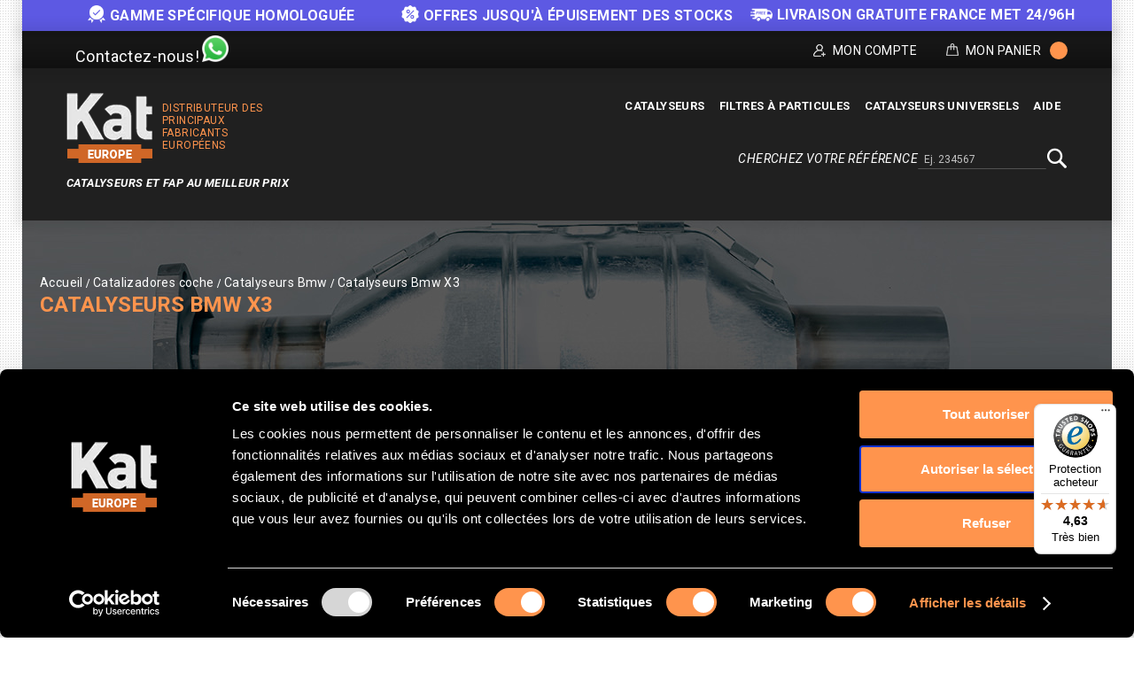

--- FILE ---
content_type: text/html; charset=UTF-8
request_url: https://kateurope.fr/catalyseurs/bmw/x3/
body_size: 15776
content:
<!doctype html>
<html lang="fr">
    <head >
        <script>
    var LOCALE = 'fr\u002DFR';
    var BASE_URL = 'https\u003A\u002F\u002Fkateurope.fr\u002F';
    var require = {
        'baseUrl': 'https\u003A\u002F\u002Fkateurope.fr\u002Fstatic\u002Fversion1764656932\u002Ffrontend\u002FKateurope\u002Fkateuropetheme\u002Ffr_FR'
    };</script>        <meta charset="utf-8"/>
<meta name="title" content="Achetez catalyseur Bmw X3 au meilleur prix | Kat Europe"/>
<meta name="description" content="Achetez le catalyseur pour votre véhicule Bmw X3 chez Kat Europe. Gamme 100% homologuée avec le prix le plus compétitif du marché. Livraison gratuite 24h-48h!"/>
<meta name="robots" content="INDEX,FOLLOW"/>
<meta name="viewport" content="width=device-width, initial-scale=1, maximum-scale=1.0, user-scalable=no"/>
<meta name="format-detection" content="telephone=no"/>
<title>Achetez catalyseur Bmw X3 au meilleur prix | Kat Europe</title>
<link  rel="stylesheet" type="text/css"  media="all" href="https://kateurope.fr/static/version1764656932/_cache/merged/0af217522db52f141ecba1a0276b3b03.min.css" />
<link  rel="stylesheet" type="text/css"  media="screen and (min-width: 768px)" href="https://kateurope.fr/static/version1764656932/frontend/Kateurope/kateuropetheme/fr_FR/css/styles-l.min.css" />
<link  rel="stylesheet" type="text/css"  media="print" href="https://kateurope.fr/static/version1764656932/frontend/Kateurope/kateuropetheme/fr_FR/css/print.min.css" />
<script  type="text/javascript"  src="https://kateurope.fr/static/version1764656932/_cache/merged/5072df476c3171739d3aa39b8d88e071.min.js"></script>
<link rel="preload" as="font" crossorigin="anonymous" href="https://kateurope.fr/static/version1764656932/frontend/Kateurope/kateuropetheme/fr_FR/fonts/opensans/light/opensans-300.woff2" />
<link rel="preload" as="font" crossorigin="anonymous" href="https://kateurope.fr/static/version1764656932/frontend/Kateurope/kateuropetheme/fr_FR/fonts/opensans/regular/opensans-400.woff2" />
<link rel="preload" as="font" crossorigin="anonymous" href="https://kateurope.fr/static/version1764656932/frontend/Kateurope/kateuropetheme/fr_FR/fonts/opensans/semibold/opensans-600.woff2" />
<link rel="preload" as="font" crossorigin="anonymous" href="https://kateurope.fr/static/version1764656932/frontend/Kateurope/kateuropetheme/fr_FR/fonts/opensans/bold/opensans-700.woff2" />
<link rel="preload" as="font" crossorigin="anonymous" href="https://kateurope.fr/static/version1764656932/frontend/Kateurope/kateuropetheme/fr_FR/fonts/Luma-Icons.woff2" />
<link  rel="stylesheet" type="text/css" href="https://fonts.googleapis.com/css?family=Roboto:100,100i,300,300i,400,400i,500,500i,700,700i,900,900i" />
<link  rel="stylesheet" type="text/css" href="https://fonts.googleapis.com/css?family=Barlow:300,400,500,600,700,800,900" />
<link  rel="icon" type="image/x-icon" href="https://cdn.kateurope.fr/media/favicon/default/favicon-kat.png" />
<link  rel="shortcut icon" type="image/x-icon" href="https://cdn.kateurope.fr/media/favicon/default/favicon-kat.png" />
<link  rel="canonical" href="https://kateurope.fr/catalyseurs/bmw/x3/" />
<style>
.ignore-div {display: contents;}
.block.newsletter .field.newsletter,
.block.newsletter {
    max-width: none !important;
}
.footer-center .phone-number{display: none;}
@media (min-width: 1650px) {
    .compatibility {
        width: 1600px;
        max-width: 1600px;
    }
}
@media (max-width: 1024px) {
    .compatibility{
        padding: 0px 5px 10px !important;
    }
    .compatibility-title, .compatibility-icon {
        width: 100% !important;
        float: none !important;
        text-align: center !important;
    }
    .compatibility-icon {
        padding-left: 0px !important;
    }
    .compatibility-title p, .compatibility-icon {
        font-size: 12px !important;
    }
    .catalog-product-view .breadcumb_outer{
        min-height: 100px !important;
    }
    .catalog-product-view .breadcumb_inner.container-width{
        margin-top: 0px;
    }
}
@media (min-width: 1025px) {
    .tm_header.custom-container .header-right .block.block-search-desktop{
        margin-top: 5px;margin-bottom: 10px;
    }
}
.catalog-category-view .breadcumb_outer{
    padding-top: 0;
    padding-bottom: 0;
}
.filter-search-result {
    margin-top: 0 !important;
    margin-bottom: 0 !important;
    max-width: 1600px;
    width: 1600px;
    padding: 15px 0;
}
@media (max-width: 1650px) {
    .filter-search-result {
        width: 1370px;
    }
}
@media (max-width: 1439px) {
    .filter-search-result {
        width: 1230px;
    }
}
@media (max-width: 1269px) {
    .filter-search-result {
        width: 980px;
    }
}
@media (max-width: 1024px) {
    .filter-search-result {
        width: 100%;
    }
}
@media (max-width: 1180px) {
    .breadcumb_inner.container-width .page-title-wrapper{
        float: none;
        position: relative;
    }
    .breadcumb_inner.container-width{
        margin-top: 35px;
    }
}
</style>
<script type="application/ld+json">
{
  "@context": "https://schema.org",
  "@type": "Organization",
  "name": "Kat Europe",
  "url": "https://kateurope.fr",
  "logo": "https://kateurope.fr/media/logo/stores/25/logo-fr.png"
}
</script>

<script type="text/javascript">
    require(['jquery'], function ($) {
   
    $(window).scroll(function() {
        var scroll = $(window).scrollTop();
        let pageHeaderTm = $(".page-header .tm_header");
        let pageHeaderHl = $(".page-header .header-logo");
        let pageHeaderHm = $(".page-header .header-menu-outer");
        let pageHeaderBs = $(".page-header .block-search");

        if ( $(window).width() > 210) {
            if (scroll >= 200) {
                //pageHeaderTm.hide();
                pageHeaderHl.hide();
                pageHeaderHm.hide();
                pageHeaderBs.addClass('block-search-desktop');
            } else {
               //pageHeaderTm.show();
               pageHeaderHl.show();
               pageHeaderHm.show();
               pageHeaderBs.removeClass('block-search-desktop');
            }
        }
    });

    var divx = '<div class="container-width compatibility" style="background-color: #ff7d27; padding: 0px 30px;"><div class="compatibility-title" style="width: 50%; float: left;"><p style="color: #fff; font-size: 20px; margin-top: 10px; text-align: center;">Avant d\'effectuer votre achat, veuillez nous contacter pour<br> vérifier la compatibilité de la pièce avec votre véhicule.</p></div><div class="compatibility-icon" style="width: 50%; float: right; text-align: left; padding-top: 7px; padding-left: 60px; color: #fff;"><div style="display: inline-block; text-align: center; padding: 0 10px;"><a class="mail-id-sec" href="mailto:info@kateurope.es" target="_top"><i class="fa fa-envelope fa-fw" style="font-size: 30px;color: #fff;"></i></a><br>info@kateurope.com</div><div style="display: inline-block;text-align: center;padding: 0 10px;"><a class="phone-number-sec" href="tel:+34678081018"><i class="fa fa-phone fa-fw" style="color: #fff; font-size: 30px;"></i></a><br>+34 678 08 10 18</div><div style="display: inline-block; text-align: center; padding: 0 10px;"><a class="whatsapp-number-sec" href="https://wa.me/34678081018/" target="_blank" rel="noopener"><i class="fa fa-whatsapp fa-fw" style="color: #fff; font-size: 30px;"></i></a><br>WhatsApp</div></div></div>';

   $('div.shipment-block img').on('load', function() {
        $(divx).insertBefore('#maincontent');
   });

});
</script>
        
<script>
    if (typeof dataLayer === 'undefined') {
        var dataLayer = [];
    }

    require(['jquery', 'jquery/jquery.cookie'], function($){
        'use strict';

        var customerId = $.cookie('gtmCustomerID') || "";
        var customerData = JSON.parse($.cookie('gtmCustomerData') || "{}");

        if (typeof dataLayer !== 'undefined'){
            dataLayer.push({
                'event':'user',
                'CID': customerId,
                'CLP': customerData.customerLastPurchaseDate || '',
                'CNP': customerData.customerNumberPurchase || 0,
                'RN': customerData.registerNewsletter || 0
            });
        }
    });
</script>


    <script>
        if (typeof dataLayer === 'undefined') {
            var dataLayer = [];
        }
    </script>

    
    <script>
        (function () {
            function loadGtm(w, d, s, l, i) {
                w[l] = w[l] || [];
                w[l].push({
                    'gtm.start': new Date().getTime(),
                    event: 'gtm.js'
                });
                var f = d.getElementsByTagName(s)[0], j = d.createElement(s),
                    dl = l != 'dataLayer' ? '&l=' + l : '';
                j.async = true;
                j.src = 'https://www.googletagmanager.com/gtm.js?id=' + i + dl;
                f.parentNode.insertBefore(j, f);
            }

            window.addEventListener('load', function (event) {
                loadGtm(window, document, 'script', 'dataLayer', 'GTM-5FZ32CH');
            });
        })();
    </script>

    
    <script type="text/x-magento-init">
        {
            "*": {
                "Magento_PageCache/js/form-key-provider": {
                    "isPaginationCacheEnabled":
                        0                }
            }
        }
    </script>
    <link rel="alternate" hreflang="fr" href="https://kateurope.fr/catalyseurs/bmw/x3/" />
    <link rel="alternate" hreflang="es" href="https://kateurope.es/catalizadores/bmw/x3/" />
    <link rel="alternate" hreflang="it" href="https://kateurope.it/catalizzatori/bmw/x3/" />
    <link rel="alternate" hreflang="en" href="https://kateurope.com/catalytic-converters/bmw/x3/" />
    <link rel="alternate" hreflang="de" href="https://kateurope.de/katalysatoren/bmw/x3/" />
    

        <script type="text&#x2F;javascript">var script = document.createElement('script');
script.src = 'https://integrations.etrusted.com/applications/widget.js/v2';
script.async = true;
script.defer = true;
document.head.appendChild(script);</script>    </head>
    <body data-container="body"
          data-mage-init='{"loaderAjax": {}, "loader": { "icon": "https://kateurope.fr/static/version1764656932/frontend/Kateurope/kateuropetheme/fr_FR/images/loader-2.gif"}}'
        id="html-body" class="page-with-filter page-products categorypath-catalyseurs-bmw-x3 category-x3 catalog-category-view page-layout-2columns-left">
        

    
    <noscript>
        <iframe src="https://www.googletagmanager.com/ns.html?id=GTM-5FZ32CH" height="0" width="0" style="display:none;visibility:hidden"></iframe>
    </noscript>

    

<script type="text/x-magento-init">
    {
        "*": {
            "Magento_PageBuilder/js/widget-initializer": {
                "config": {"[data-content-type=\"slider\"][data-appearance=\"default\"]":{"Magento_PageBuilder\/js\/content-type\/slider\/appearance\/default\/widget":false},"[data-content-type=\"map\"]":{"Magento_PageBuilder\/js\/content-type\/map\/appearance\/default\/widget":false},"[data-content-type=\"row\"]":{"Magento_PageBuilder\/js\/content-type\/row\/appearance\/default\/widget":false},"[data-content-type=\"tabs\"]":{"Magento_PageBuilder\/js\/content-type\/tabs\/appearance\/default\/widget":false},"[data-content-type=\"slide\"]":{"Magento_PageBuilder\/js\/content-type\/slide\/appearance\/default\/widget":{"buttonSelector":".pagebuilder-slide-button","showOverlay":"hover","dataRole":"slide"}},"[data-content-type=\"banner\"]":{"Magento_PageBuilder\/js\/content-type\/banner\/appearance\/default\/widget":{"buttonSelector":".pagebuilder-banner-button","showOverlay":"hover","dataRole":"banner"}},"[data-content-type=\"buttons\"]":{"Magento_PageBuilder\/js\/content-type\/buttons\/appearance\/inline\/widget":false},"[data-content-type=\"products\"][data-appearance=\"carousel\"]":{"Magento_PageBuilder\/js\/content-type\/products\/appearance\/carousel\/widget":false}},
                "breakpoints": {"desktop":{"label":"Desktop","stage":true,"default":true,"class":"desktop-switcher","icon":"Magento_PageBuilder::css\/images\/switcher\/switcher-desktop.svg","conditions":{"min-width":"1024px"},"options":{"products":{"default":{"slidesToShow":"5"}}}},"tablet":{"conditions":{"max-width":"1024px","min-width":"768px"},"options":{"products":{"default":{"slidesToShow":"4"},"continuous":{"slidesToShow":"3"}}}},"mobile":{"label":"Mobile","stage":true,"class":"mobile-switcher","icon":"Magento_PageBuilder::css\/images\/switcher\/switcher-mobile.svg","media":"only screen and (max-width: 768px)","conditions":{"max-width":"768px","min-width":"640px"},"options":{"products":{"default":{"slidesToShow":"3"}}}},"mobile-small":{"conditions":{"max-width":"640px"},"options":{"products":{"default":{"slidesToShow":"2"},"continuous":{"slidesToShow":"1"}}}}}            }
        }
    }
</script>

<script type="text/x-magento-init">
    {
        "*": {
            "mage/cookies": {
                "expires": null,
                "path": "\u002F",
                "domain": ".kateurope.fr",
                "secure": true,
                "lifetime": "3600"
            }
        }
    }
</script>
    <noscript>
        <div class="message global noscript">
            <div class="content">
                <p>
                    <strong>JavaScript seems to be disabled in your browser.</strong>
                    <span>
                        For the best experience on our site, be sure to turn on Javascript in your browser.                    </span>
                </p>
            </div>
        </div>
    </noscript>

<script>
    window.cookiesConfig = window.cookiesConfig || {};
    window.cookiesConfig.secure = true;
</script><script>    require.config({
        map: {
            '*': {
                wysiwygAdapter: 'mage/adminhtml/wysiwyg/tiny_mce/tinymceAdapter'
            }
        }
    });</script><script>    require.config({
        paths: {
            googleMaps: 'https\u003A\u002F\u002Fmaps.googleapis.com\u002Fmaps\u002Fapi\u002Fjs\u003Fv\u003D3.53\u0026key\u003D'
        },
        config: {
            'Magento_PageBuilder/js/utils/map': {
                style: '',
            },
            'Magento_PageBuilder/js/content-type/map/preview': {
                apiKey: '',
                apiKeyErrorMessage: 'You\u0020must\u0020provide\u0020a\u0020valid\u0020\u003Ca\u0020href\u003D\u0027https\u003A\u002F\u002Fkateurope.fr\u002Fadminhtml\u002Fsystem_config\u002Fedit\u002Fsection\u002Fcms\u002F\u0023cms_pagebuilder\u0027\u0020target\u003D\u0027_blank\u0027\u003EGoogle\u0020Maps\u0020API\u0020key\u003C\u002Fa\u003E\u0020to\u0020use\u0020a\u0020map.'
            },
            'Magento_PageBuilder/js/form/element/map': {
                apiKey: '',
                apiKeyErrorMessage: 'You\u0020must\u0020provide\u0020a\u0020valid\u0020\u003Ca\u0020href\u003D\u0027https\u003A\u002F\u002Fkateurope.fr\u002Fadminhtml\u002Fsystem_config\u002Fedit\u002Fsection\u002Fcms\u002F\u0023cms_pagebuilder\u0027\u0020target\u003D\u0027_blank\u0027\u003EGoogle\u0020Maps\u0020API\u0020key\u003C\u002Fa\u003E\u0020to\u0020use\u0020a\u0020map.'
            },
        }
    });</script><script>
    require.config({
        shim: {
            'Magento_PageBuilder/js/utils/map': {
                deps: ['googleMaps']
            }
        }
    });</script>
<div class="messages-slider-block custom-container" id="messages-slider-block">
    <ul class="messages-slider-block__content" id="messages-slider-block__content">
        <li><b><img width=20 src="https://kateurope.com/media/images/slider/guarantee.png" alt="Guarantee" style="margin-right: 5px;display: inline;">Gamme spécifique homologuée</b></li>        <li><span style="font-weight:bold"><img width=20 src="https://kateurope.es/media/images/slider/discount.png" alt="Discount" style="margin-right: 5px;display: inline;">Offres jusqu'à épuisement des stocks</li>        <li><span style="font-weight:bold"><img width=25 src="https://kateurope.fr/media/images/slider/free_shipping.png" alt="Envío gratuito" style="margin-right: 5px;display: inline;">LIVRAISON GRATUITE FRANCE MET 24/96H</span></li>            </ul>
</div>

<script>
    require(['jquery', 'jquery/ui', 'slick'], function($){
        $(document).ready(function() {
            var slides = 1;

            if ($(window).width() > 1269) {
                slides = 3;
            }

            $('#messages-slider-block__content').slick({
                "dots": false,
                "arrows": false,
                "infinite": true,
                "slidesToShow": slides,
                "slidesToScroll": slides,
                "autoplay": true,
                "autoplaySpeed": 6000
            });
        });
    });
</script>

    <script type="text/x-magento-init">
    {
        "*": {
            "Hiberus_Semmantica/js/datalayer/generic": {}
        }
    }
    </script>

    <script type="text/x-magento-init">
    {
        "*": {
            "Hiberus_Semmantica/js/datalayer/addtocart": {
                "currency": "EUR",
                "clearUrl": "https://kateurope.fr/analytics/datalayers/clear/",
                "datalayerMode": "Event",
                "productsInfo": {"1120":{"name":"Catalyseur R\u00e9f\u00e9rence 21583972","id":"21583972","price":"186.77","brand":"BMW-X3","category":"2.0TD DPF 1995 cc 110 Kw \/ 150 cv M47D204D4 (M47N2) E83 - 9\/04>8\/07","variant":""},"1183":{"name":"Catalizador Referencia 21589233","id":"21589233","price":"234.02","brand":"BMW-X3","category":"2.0TD 1995 cc 110 Kw \/ 150 cv M47N E83 - 9\/04>8\/07","variant":""},"1210":{"name":"Catalizador Referencia 21591278","id":"21591278","price":"262.34","brand":"BMW-X3","category":"3.0TD 2993 cc 150 Kw \/ 204 cv M57N E83 - 10\/03>","variant":""},"372":{"name":"Catalyseur R\u00e9f\u00e9rence 21527556","id":"21527556","price":"346.26","brand":"BMW-X3","category":"3.0 SI 2996 cc 200 Kw \/ 272 cv N52N E83 - 8\/06>9\/10","variant":""},"573":{"name":"Catalyseur R\u00e9f\u00e9rence 21543171","id":"21543171","price":"203.30","brand":"BMW-320i","category":"3.0i 24V 2979 cc 170 Kw \/ 231 cv M54B306S3 (M54) E85 - 1\/03>11\/05","variant":""},"649":{"name":"Catalyseur R\u00e9f\u00e9rence 21549357","id":"21549357","price":"204.12","brand":"BMW-320i","category":"3.0i 24V 2979 cc 170 Kw \/ 231 cv M54B306S3 (M54) E85 - 1\/03>11\/05","variant":""}},
                "productListCookie": "product_list_title",
                "cartHtmlClasses": ".tocart"
            }
        }
    }

    </script>

    <script type="text/x-magento-init">
    {
        "*": {
            "Hiberus_Semmantica/js/datalayer/removefromcart": {
                "currency": "EUR",
                "clearUrl": "https://kateurope.fr/analytics/datalayers/clear/",
                "datalayerMode": "Event",
                "productsInfo": [],
                "cartHtmlClasses": ".delete,.action-delete"
            }
        }
    }
    </script>

<script>
    requirejs([
        'jquery',
        'jquery/jquery.cookie'
    ], function ($) {
        var productsInfo = {"https:\/\/kateurope.fr\/21583972\/":{"name":"Catalyseur R\u00e9f\u00e9rence 21583972","id":"21583972","price":"186.77","brand":"BMW-X3","category":"2.0TD DPF 1995 cc 110 Kw \/ 150 cv M47D204D4 (M47N2) E83 - 9\/04>8\/07","variant":""},"https:\/\/kateurope.fr\/21589233\/":{"name":"Catalizador Referencia 21589233","id":"21589233","price":"234.02","brand":"BMW-X3","category":"2.0TD 1995 cc 110 Kw \/ 150 cv M47N E83 - 9\/04>8\/07","variant":""},"https:\/\/kateurope.fr\/21591278\/":{"name":"Catalizador Referencia 21591278","id":"21591278","price":"262.34","brand":"BMW-X3","category":"3.0TD 2993 cc 150 Kw \/ 204 cv M57N E83 - 10\/03>","variant":""},"https:\/\/kateurope.fr\/21527556\/":{"name":"Catalyseur R\u00e9f\u00e9rence 21527556","id":"21527556","price":"346.26","brand":"BMW-X3","category":"3.0 SI 2996 cc 200 Kw \/ 272 cv N52N E83 - 8\/06>9\/10","variant":""},"https:\/\/kateurope.fr\/21543171\/":{"name":"Catalyseur R\u00e9f\u00e9rence 21543171","id":"21543171","price":"203.30","brand":"BMW-320i","category":"3.0i 24V 2979 cc 170 Kw \/ 231 cv M54B306S3 (M54) E85 - 1\/03>11\/05","variant":""},"https:\/\/kateurope.fr\/21549357\/":{"name":"Catalyseur R\u00e9f\u00e9rence 21549357","id":"21549357","price":"204.12","brand":"BMW-320i","category":"3.0i 24V 2979 cc 170 Kw \/ 231 cv M54B306S3 (M54) E85 - 1\/03>11\/05","variant":""}};
        var cookie = 'product_list_title';
        var listTitle = $.cookie(cookie);

        $(document).on('click', 'a.product-item,a.product-item-link,.product-item-photo,a.univ-btn', function(event){
            var link = $(event.target).attr('href');
            var product = productsInfo[link] || {};
            var productName = product.name || '';

            if (!listTitle || listTitle === '' || listTitle === productName) {
                listTitle = product.category || '';
            }

            if (typeof dataLayer !== 'undefined'){
                dataLayer.push({
                    'event': 'productClick',
                    'ecommerce': {
                        'click': {
                            'actionField': {'list': listTitle},
                            'products': [{
                                'name': product.name,
                                'id': product.id,
                                'price': product.price,
                                'brand': product.brand,
                                'category': product.category,
                                'variant': product.variant
                            }]
                        }
                    }
                });
            }
        });
    })
</script>
<div class="page-wrapper"><header class="page-header"><div class="panel wrapper"><div class="tm_header_outer custom-container"><div class="social-media">
    <a class="whatsapp-number-sec" href="https://wa.me/+34678081018" target="_blank" rel="noopener">
        <span class="social-media-contact-title">Contactez-nous!</span>
        <span class="whatsapp-ico icon"></span>
    </a>
</div>
<div class="tm_header_top"><div class="tm_header_left"><div class="tm_headerlinkmenu"><div class="tm_headerlinks_inner"><div class="headertoggle_img">
<div class="my-account-cms">Mon Compte</div><div class="tm_headerlinks"><div class="panel header"><ul class="header links">            <li class="link authorization-link" data-label="ou">
    <a href="https://kateurope.fr/customer/account/login/"        >Connexion</a>
</li>
<li><a href="https://kateurope.fr/customer/account/create/" id="idinOcxCoS" >S´enregistrer</a></li></ul></div></div></div></div></div>
<div data-block="minicart" class="minicart-wrapper">
    <a class="action showcart" href="https://kateurope.fr/checkout/cart/"
       data-bind="scope: 'minicart_content'">


        <span class="cart_text">Mon Panier</span>
        <div class="cart-counter">
         <span class="counter qty empty"
              data-bind="css: { empty: !!getCartParam('summary_count') == false }, blockLoader: isLoading">
            <span class="counter-number"><!-- ko text: getCartParam('summary_count') --><!-- /ko -->
                <span class="cart-items"> items -</span>
            </span>
        </span>
        <span data-bind="html: getCartParam('subtotal')" class="subtotal"></span>
        </div>
    </a>
            <div class="block block-minicart empty"
             data-role="dropdownDialog"
             data-mage-init='{"dropdownDialog":{
                "appendTo":"[data-block=minicart]",
                "triggerTarget":".showcart",
                "timeout": "2000",
                "closeOnMouseLeave": false,
                "closeOnEscape": true,
                "triggerClass":"active",
                "parentClass":"active",
                "buttons":[]}}'>
            <div id="minicart-content-wrapper" data-bind="scope: 'minicart_content'">
                <!-- ko template: getTemplate() --><!-- /ko -->
            </div>
                     </div>
        <script>
        window.checkout = {"shoppingCartUrl":"https:\/\/kateurope.fr\/checkout\/cart\/","checkoutUrl":"https:\/\/kateurope.fr\/onestepcheckout\/","updateItemQtyUrl":"https:\/\/kateurope.fr\/checkout\/sidebar\/updateItemQty\/","removeItemUrl":"https:\/\/kateurope.fr\/checkout\/sidebar\/removeItem\/","imageTemplate":"Magento_Catalog\/product\/image_with_borders","baseUrl":"https:\/\/kateurope.fr\/","minicartMaxItemsVisible":3,"websiteId":"2","maxItemsToDisplay":10,"storeId":"25","storeGroupId":"14","agreementIds":["3","10"],"customerLoginUrl":"https:\/\/kateurope.fr\/customer\/account\/login\/","isRedirectRequired":false,"autocomplete":"off","captcha":{"user_login":{"isCaseSensitive":false,"imageHeight":50,"imageSrc":"","refreshUrl":"https:\/\/kateurope.fr\/captcha\/refresh\/","isRequired":false,"timestamp":1764983882}}};
    </script>
    <script type="text/x-magento-init">
    {
        "[data-block='minicart']": {
            "Magento_Ui/js/core/app": {"components":{"minicart_content":{"children":{"subtotal.container":{"children":{"subtotal":{"children":{"subtotal.totals":{"config":{"display_cart_subtotal_incl_tax":0,"display_cart_subtotal_excl_tax":0,"template":"Magento_Tax\/checkout\/minicart\/subtotal\/totals"},"children":{"subtotal.totals.msrp":{"component":"Magento_Msrp\/js\/view\/checkout\/minicart\/subtotal\/totals","config":{"displayArea":"minicart-subtotal-hidden","template":"Magento_Msrp\/checkout\/minicart\/subtotal\/totals"}}},"component":"Magento_Tax\/js\/view\/checkout\/minicart\/subtotal\/totals"}},"component":"uiComponent","config":{"template":"Magento_Checkout\/minicart\/subtotal"}}},"component":"uiComponent","config":{"displayArea":"subtotalContainer"}},"item.renderer":{"component":"Magento_Checkout\/js\/view\/cart-item-renderer","config":{"displayArea":"defaultRenderer","template":"Magento_Checkout\/minicart\/item\/default"},"children":{"item.image":{"component":"Magento_Catalog\/js\/view\/image","config":{"template":"Magento_Catalog\/product\/image","displayArea":"itemImage"}},"checkout.cart.item.price.sidebar":{"component":"uiComponent","config":{"template":"Magento_Checkout\/minicart\/item\/price","displayArea":"priceSidebar"}}}},"extra_info":{"component":"uiComponent","config":{"displayArea":"extraInfo"}},"promotion":{"component":"uiComponent","config":{"displayArea":"promotion"}}},"config":{"itemRenderer":{"default":"defaultRenderer","simple":"defaultRenderer","virtual":"defaultRenderer"},"template":"Magento_Checkout\/minicart\/content"},"component":"Magento_Checkout\/js\/view\/minicart"}},"types":[]}        },
        "*": {
            "Magento_Ui/js/block-loader": "https://kateurope.fr/static/version1764656932/frontend/Kateurope/kateuropetheme/fr_FR/images/loader-1.gif"
        }
    }
    </script>
</div>


</div></div></div></div><div class="header content"><div class="tm_header custom-container"><div class="header-center"><div class="header-logo">    <span data-action="toggle-nav" class="action nav-toggle"><span>Toggle Nav</span></span>
    <div class="logo-container">
    <a
        class="logo"
        href="https://kateurope.fr/"
        title="Kat Europe"
        aria-label="store logo">
        <img src="https://cdn.kateurope.fr/media/logo/stores/25/logo.png"
             title="Kat&#x20;Europe"
             alt="Kat&#x20;Europe"
                                  />
    </a>
        <span class="logo-text logo-text-orange logo-text-right">Distributeur des principaux fabricants européens</span>
    </div>
    <span class="logo-text logo-text-white">Catalyseurs et FAP AU MEILLEUR PRIX</span>
</div></div><div class="header-right"><div class="header-menu-outer"><div class="header-menu"><div class="header-nav"><div class="header-nav-inner">    <div class="sections nav-sections">
                <div class="section-items nav-sections-items"
             data-mage-init='{"tabs":{"openedState":"active"}}'>
                                            <div class="section-item-content nav-sections-item-content"
                     id="store.menu"
                     data-role="content">
                    





    <!-- <script>

        require([
            'jquery',
            'megnormegamenu'
        ], function ($) {


            $('.menu > ul > li:has( > ul)').addClass('menu-dropdown-icon level0');
            //Checks if li has sub (ul) and adds class for toggle icon - just an UI

            $('.menu > ul > li > ul:not(:has(ul))').addClass('normal-sub');
            //Checks if drodown menu's li elements have anothere level (ul), if not the dropdown is shown as regular dropdown, not a mega menu (thanks Luka Kladaric)

            $(".menu > ul").before("<a href=\"#\" class=\"menu-mobile\">Navigation</a>");

            //Adds menu-mobile class (for mobile toggle menu) before the normal menu
            //Mobile menu is hidden if width is more then 959px, but normal menu is displayed
            //Normal menu is hidden if width is below 959px, and jquery adds mobile menu
            //Done this way so it can be used with wordpress without any trouble

            $(".menu > ul > li").hover(function (e) {
                if ($(window).width() > 943) {
                    $(this).children("ul").stop(true, false).fadeToggle(150);
                    e.preventDefault();
                }
            });
            //If width is more than 943px dropdowns are displayed on hover

            $(".menu > ul > li").click(function () {
                if ($(window).width() <= 943) {
                    $(this).children("ul").fadeToggle(150);
                }
            });
            //If width is less or equal to 943px dropdowns are displayed on click (thanks Aman Jain from stackoverflow)

            $(".menu-mobile").click(function (e) {
                $(".menu > ul").toggleClass('show-on-mobile');
                e.preventDefault();
            });

        });

    </script> -->
        <nav class="navigation custommenu" role="navigation" >
        <div class="menu mainmenu" id="mainmenu">
            <ul>
                <li><a href="https://kateurope.fr/catalyseurs/"  class="level-top" ><span>Catalyseurs</span></a><ul></ul></li><li><a href="https://kateurope.fr/filtres-a-particules/"  class="level-top" ><span>Filtres à particules</span></a><ul></ul></li><li><a href="https://kateurope.fr/catalyseurs-universels/"  class="level-top" ><span>Catalyseurs universels</span></a></li><li><a href="https://kateurope.zendesk.com/hc/fr-fr" class="level-top ui-corner-all" target="_blank"><span class="ui-menu-icon ui-icon ui-icon-carat-1-e"></span><span>Aide</span></a></li>            </ul>
        </div>
        <ul id="mobile" data-mage-init='{"menu":{"responsive":true, "expanded":true, "position":{"my":"left top","at":"left bottom"}}}'>
            <li  class="level0 nav-1 category-item first level-top parent"><a href="https://kateurope.fr/catalyseurs/"  class="level-top" ><span>Catalyseurs</span></a></li><li  class="level0 nav-2 category-item level-top parent"><a href="https://kateurope.fr/filtres-a-particules/"  class="level-top" ><span>Filtres à particules</span></a></li><li  class="level0 nav-3 category-item last level-top"><a href="https://kateurope.fr/catalyseurs-universels/"  class="level-top" ><span>Catalyseurs universels</span></a></li><li><a href="https://kateurope.zendesk.com/hc/fr-fr" class="level-top ui-corner-all" target="_blank"><span class="ui-menu-icon ui-icon ui-icon-carat-1-e"></span><span>Aide</span></a></li>        </ul>
    </nav>

                </div>
                                            <div class="section-item-content nav-sections-item-content"
                     id="store.links"
                     data-role="content">
                    <!-- Account links -->                </div>
                                    </div>
    </div>
</div></div></div></div><div class="header-search-media"><div class="block block-search">
    <div class="block block-title"><span>Cherchez votre référence</span></div>
    <div class="block block-content">
        <form class="form minisearch" id="search_mini_form_header" action="https://kateurope.fr/catalogsearch/result/" method="get">
            <div class="field search">
                <label class="label" for="search" data-role="minisearch-label">
                    <span>Recherche</span>
                </label>
                <div class="control">
                    <input id="search_header"
                           data-mage-init='{"quickSearch":{
                                "formSelector":"#search_mini_form_header",
                                "url":"https://kateurope.fr/search/ajax/suggest/",
                                "destinationSelector":"#search_autocomplete"}
                           }'
                           type="text"
                           name="q"
                           value=""
                           placeholder="Ej. 234567"
                           class="input-text"
                           maxlength="128"
                           role="combobox"
                           aria-haspopup="false"
                           aria-autocomplete="both"
                           autocomplete="off"/>
                    <div class="nested">
    <a class="action advanced" href="https://kateurope.fr/catalogsearch/advanced/" data-action="advanced-search">
        Recherche approfondie    </a>
</div>
                </div>
            </div>
            <div class="actions">
                <button type="submit"
                    title="Recherche"
                    class="action search search-btn"
                    aria-label="Search"
                >
                    <span>Recherche</span>
                </button>
            </div>
        </form>
    </div>
</div>
</div></div></div></div></header><div class="home_banner">
<div class="breadcumb_outer" style="background: url(https://cdn.kateurope.fr/media/category/banner/catalyst-headar_3.jpg) no-repeat scroll center center">
	<div class="breadcumb_inner container-width">
                        <div class="breadcrumbs">
        <ul class="items">
                            <li class="item home">
                                            <a href="https&#x3A;&#x2F;&#x2F;kateurope.fr&#x2F;" title="Go to Home Page">Accueil</a>
                                    </li>
                            <li class="item category3">
                                            <a href="https&#x3A;&#x2F;&#x2F;kateurope.fr&#x2F;catalyseurs&#x2F;" title="">Catalizadores coche</a>
                                    </li>
                            <li class="item category1397">
                                            <a href="https&#x3A;&#x2F;&#x2F;kateurope.fr&#x2F;catalyseurs&#x2F;bmw&#x2F;" title="">Catalyseurs Bmw</a>
                                    </li>
                            <li class="item category1556">
                                            <strong>Catalyseurs Bmw X3</strong>
                                    </li>
                    </ul>
    </div>
    <script type="application/ld+json">
        {
            "@context": "https://schema.org",
            "@type": "BreadcrumbList",
            "itemListElement":
            [
                            {
                    "@type": "ListItem",
                    "position": 1,
                    "item":
                    {
                        "@id": "https://kateurope.fr/",
                        "name": "Accueil"
                    }
                }
                ,                            {
                    "@type": "ListItem",
                    "position": 2,
                    "item":
                    {
                        "@id": "https://kateurope.fr/catalyseurs/",
                        "name": "Catalizadores coche"
                    }
                }
                ,                            {
                    "@type": "ListItem",
                    "position": 3,
                    "item":
                    {
                        "@id": "https://kateurope.fr/catalyseurs/bmw/",
                        "name": "Catalyseurs Bmw"
                    }
                }
                ,                            {
                    "@type": "ListItem",
                    "position": 4,
                    "item":
                    {
                        "@id": "https://kateurope.fr/catalyseurs/bmw/x3/",
                        "name": "Catalyseurs Bmw X3"
                    }
                }
                                        ]
        }
    </script>
        
		<div class="page-title-wrapper">
    <h1 class="page-title"
         id="page-title-heading"                     aria-labelledby="page-title-heading toolbar-amount"
        >
        <strong class="base" data-ui-id="page-title-wrapper" >Catalyseurs Bmw X3</strong>    </h1>
    </div>

		
			</div>
</div>
</div><main id="maincontent" class="page-main"><a id="contentarea" tabindex="-1"></a>
<div class="columns"><div class="column main"><input name="form_key" type="hidden" value="m6nyzeffdIuG4Bdx" /><div id="authenticationPopup" data-bind="scope:'authenticationPopup', style: {display: 'none'}">
        <script>window.authenticationPopup = {"autocomplete":"off","customerRegisterUrl":"https:\/\/kateurope.fr\/customer\/account\/create\/","customerForgotPasswordUrl":"https:\/\/kateurope.fr\/customer\/account\/forgotpassword\/","baseUrl":"https:\/\/kateurope.fr\/","customerLoginUrl":"https:\/\/kateurope.fr\/customer\/ajax\/login\/"}</script>    <!-- ko template: getTemplate() --><!-- /ko -->
        <script type="text/x-magento-init">
        {
            "#authenticationPopup": {
                "Magento_Ui/js/core/app": {"components":{"authenticationPopup":{"component":"Magento_Customer\/js\/view\/authentication-popup","children":{"messages":{"component":"Magento_Ui\/js\/view\/messages","displayArea":"messages"},"captcha":{"component":"Magento_Captcha\/js\/view\/checkout\/loginCaptcha","displayArea":"additional-login-form-fields","formId":"user_login","configSource":"checkout"},"recaptcha":{"component":"Magento_ReCaptchaFrontendUi\/js\/reCaptcha","displayArea":"additional-login-form-fields","reCaptchaId":"recaptcha-popup-login","settings":{"rendering":{"sitekey":"6LfvzyAoAAAAAKUwSHo78Z8UYpD6mEi5QYiquSXi","badge":"bottomleft","size":"invisible","theme":"light","hl":""},"invisible":true}}}}}}            },
            "*": {
                "Magento_Ui/js/block-loader": "https\u003A\u002F\u002Fkateurope.fr\u002Fstatic\u002Fversion1764656932\u002Ffrontend\u002FKateurope\u002Fkateuropetheme\u002Ffr_FR\u002Fimages\u002Floader\u002D1.gif"
                            }
        }
    </script>
</div>
<script type="text/x-magento-init">
    {
        "*": {
            "Magento_Customer/js/section-config": {
                "sections": {"stores\/store\/switch":["*"],"stores\/store\/switchrequest":["*"],"directory\/currency\/switch":["*"],"*":["messages","gtm-datalayers-generic","gtm-datalayers"],"customer\/account\/logout":["*","recently_viewed_product","recently_compared_product","persistent"],"customer\/account\/loginpost":["*"],"customer\/account\/createpost":["*"],"customer\/account\/editpost":["*"],"customer\/ajax\/login":["checkout-data","cart","captcha"],"catalog\/product_compare\/add":["compare-products"],"catalog\/product_compare\/remove":["compare-products"],"catalog\/product_compare\/clear":["compare-products"],"sales\/guest\/reorder":["cart"],"sales\/order\/reorder":["cart"],"checkout\/cart\/add":["cart","directory-data","gtm-datalayers"],"checkout\/cart\/delete":["cart","gtm-datalayers"],"checkout\/cart\/updatepost":["cart","gtm-datalayers"],"checkout\/cart\/updateitemoptions":["cart","gtm-datalayers"],"checkout\/cart\/couponpost":["cart"],"checkout\/cart\/estimatepost":["cart"],"checkout\/cart\/estimateupdatepost":["cart"],"checkout\/onepage\/saveorder":["cart","checkout-data","last-ordered-items"],"checkout\/sidebar\/removeitem":["cart","gtm-datalayers"],"checkout\/sidebar\/updateitemqty":["cart","gtm-datalayers"],"rest\/*\/v1\/carts\/*\/payment-information":["cart","last-ordered-items","captcha","instant-purchase","mpdt-data","osc-data"],"rest\/*\/v1\/guest-carts\/*\/payment-information":["cart","captcha","mpdt-data","osc-data"],"rest\/*\/v1\/guest-carts\/*\/selected-payment-method":["cart","checkout-data","osc-data"],"rest\/*\/v1\/carts\/*\/selected-payment-method":["cart","checkout-data","instant-purchase","osc-data"],"customer\/address\/*":["instant-purchase"],"customer\/account\/*":["instant-purchase"],"vault\/cards\/deleteaction":["instant-purchase"],"multishipping\/checkout\/overviewpost":["cart"],"paypal\/express\/placeorder":["cart","checkout-data"],"paypal\/payflowexpress\/placeorder":["cart","checkout-data"],"paypal\/express\/onauthorization":["cart","checkout-data"],"persistent\/index\/unsetcookie":["persistent"],"review\/product\/post":["review"],"paymentservicespaypal\/smartbuttons\/placeorder":["cart","checkout-data"],"paymentservicespaypal\/smartbuttons\/cancel":["cart","checkout-data"],"wishlist\/index\/add":["wishlist"],"wishlist\/index\/remove":["wishlist"],"wishlist\/index\/updateitemoptions":["wishlist"],"wishlist\/index\/update":["wishlist"],"wishlist\/index\/cart":["wishlist","cart"],"wishlist\/index\/fromcart":["wishlist","cart"],"wishlist\/index\/allcart":["wishlist","cart"],"wishlist\/shared\/allcart":["wishlist","cart"],"wishlist\/shared\/cart":["cart"],"rest\/*\/v1\/carts\/*\/update-item":["cart","checkout-data"],"rest\/*\/v1\/guest-carts\/*\/update-item":["cart","checkout-data"],"rest\/*\/v1\/guest-carts\/*\/remove-item":["cart","checkout-data"],"rest\/*\/v1\/carts\/*\/remove-item":["cart","checkout-data"],"braintree\/paypal\/placeorder":["cart","checkout-data"],"braintree\/googlepay\/placeorder":["cart","checkout-data"]},
                "clientSideSections": ["checkout-data","cart-data","mpdt-data","osc-data"],
                "baseUrls": ["https:\/\/kateurope.fr\/"],
                "sectionNames": ["messages","customer","compare-products","last-ordered-items","cart","directory-data","captcha","instant-purchase","loggedAsCustomer","persistent","review","payments","wishlist","gtm-datalayers","gtm-datalayers-generic","recently_viewed_product","recently_compared_product","product_data_storage","paypal-billing-agreement"]            }
        }
    }
</script>
<script type="text/x-magento-init">
    {
        "*": {
            "Magento_Customer/js/customer-data": {
                "sectionLoadUrl": "https\u003A\u002F\u002Fkateurope.fr\u002Fcustomer\u002Fsection\u002Fload\u002F",
                "expirableSectionLifetime": 60,
                "expirableSectionNames": ["cart","persistent"],
                "cookieLifeTime": "3600",
                "cookieDomain": "",
                "updateSessionUrl": "https\u003A\u002F\u002Fkateurope.fr\u002Fcustomer\u002Faccount\u002FupdateSession\u002F",
                "isLoggedIn": ""
            }
        }
    }
</script>
<script type="text/x-magento-init">
    {
        "*": {
            "Magento_Customer/js/invalidation-processor": {
                "invalidationRules": {
                    "website-rule": {
                        "Magento_Customer/js/invalidation-rules/website-rule": {
                            "scopeConfig": {
                                "websiteId": "2"
                            }
                        }
                    }
                }
            }
        }
    }
</script>
<script type="text/x-magento-init">
    {
        "body": {
            "pageCache": {"url":"https:\/\/kateurope.fr\/page_cache\/block\/render\/id\/1556\/","handles":["default","catalog_category_view","catalog_category_view_type_layered","catalog_category_view_displaymode_page","catalog_category_view_id_1556","mpseo_remove_schema"],"originalRequest":{"route":"catalog","controller":"category","action":"view","uri":"\/catalyseurs\/bmw\/x3\/"},"versionCookieName":"private_content_version"}        }
    }
</script>
<div class="page messages"><div data-placeholder="messages"></div>
<div data-bind="scope: 'messages'">
    <!-- ko if: cookieMessagesObservable() && cookieMessagesObservable().length > 0 -->
    <div aria-atomic="true" role="alert" class="messages" data-bind="foreach: {
        data: cookieMessagesObservable(), as: 'message'
    }">
        <div data-bind="attr: {
            class: 'message-' + message.type + ' ' + message.type + ' message',
            'data-ui-id': 'message-' + message.type
        }">
            <div data-bind="html: $parent.prepareMessageForHtml(message.text)"></div>
        </div>
    </div>
    <!-- /ko -->

    <div aria-atomic="true" role="alert" class="messages" data-bind="foreach: {
        data: messages().messages, as: 'message'
    }, afterRender: purgeMessages">
        <div data-bind="attr: {
            class: 'message-' + message.type + ' ' + message.type + ' message',
            'data-ui-id': 'message-' + message.type
        }">
            <div data-bind="html: $parent.prepareMessageForHtml(message.text)"></div>
        </div>
    </div>
</div>

<script type="text/x-magento-init">
    {
        "*": {
            "Magento_Ui/js/core/app": {
                "components": {
                        "messages": {
                            "component": "Magento_Theme/js/view/messages"
                        }
                    }
                }
            }
    }
</script>
</div><div class="id_category_actual" style="display: none;">
    1,2,3,1397,1556</div>


    <ul class="category-list-wrapper">
        <li class="category-item"><a href="https://kateurope.fr/catalyseurs/bmw/x3/2-0td-1995-cc-110-kw-2f-150-cv-m47n-e83-9-2f04-3e8-2f07/">
            <div>
                <h2>
                                            <p>Catalyseur Bmw X3</p>
                                        <p>2.0TD 1995 cc</p>
                    <p>110 Kw / 150 cv</p>
                    <p>M47N E83</p>
                    <p>9/04&gt;8/07</p>
                </h2>
            </div>
                <li class="category-item"><a href="https://kateurope.fr/catalyseurs/bmw/x3/2-0td-dpf-1995-cc-110-kw-2f-150-cv-m47n2-e83-9-2f04-3e8-2f07/">
            <div>
                <h2>
                                            <p>Catalyseur Bmw X3</p>
                                        <p>2.0TD DPF 1995 cc</p>
                    <p>110 Kw / 150 cv</p>
                    <p>M47N2 E83</p>
                    <p>9/04&gt;8/07</p>
                </h2>
            </div>
                <li class="category-item"><a href="https://kateurope.fr/catalyseurs/bmw/x3/2-5-si-2497-cc-160-kw-2f-218-cv-n52n-e83-8-2f06-3e9-2f10/">
            <div>
                <h2>
                                            <p>Catalyseur Bmw X3</p>
                                        <p>2.5 SI 2497 cc</p>
                    <p>160 Kw / 218 cv</p>
                    <p>N52N E83</p>
                    <p>8/06&gt;9/10</p>
                </h2>
            </div>
                <li class="category-item"><a href="https://kateurope.fr/catalyseurs/bmw/x3/2-5i-24v-2494-cc-141-kw-2f-192-cv-m54-e83-3-2f04-3e7-2f06/">
            <div>
                <h2>
                                            <p>Catalyseur Bmw X3</p>
                                        <p>2.5i 24V 2494 cc</p>
                    <p>141 Kw / 192 cv</p>
                    <p>M54 E83</p>
                    <p>3/04&gt;7/06</p>
                </h2>
            </div>
                <li class="category-item"><a href="https://kateurope.fr/catalyseurs/bmw/x3/3-0-si-2996-cc-200-kw-2f-272-cv-n52n-e83-8-2f06-3e9-2f10/">
            <div>
                <h2>
                                            <p>Catalyseur Bmw X3</p>
                                        <p>3.0 SI 2996 cc</p>
                    <p>200 Kw / 272 cv</p>
                    <p>N52N E83</p>
                    <p>8/06&gt;9/10</p>
                </h2>
            </div>
                <li class="category-item"><a href="https://kateurope.fr/catalyseurs/bmw/x3/3-0i-24v-2979-cc-170-kw-2f-231-cv-m54-e83-10-2f03-3e7-2f06/">
            <div>
                <h2>
                                            <p>Catalyseur Bmw X3</p>
                                        <p>3.0i 24V 2979 cc</p>
                    <p>170 Kw / 231 cv</p>
                    <p>M54 E83</p>
                    <p>10/03&gt;7/06</p>
                </h2>
            </div>
                <li class="category-item"><a href="https://kateurope.fr/catalyseurs/bmw/x3/3-0td-2993-cc-150-kw-2f-204-cv-m57n-e83-10-2f03-3e/">
            <div>
                <h2>
                                            <p>Catalyseur Bmw X3</p>
                                        <p>3.0TD 2993 cc</p>
                    <p>150 Kw / 204 cv</p>
                    <p>M57N E83</p>
                    <p>10/03&gt;</p>
                </h2>
            </div>
                <li class="category-item"><a href="https://kateurope.fr/catalyseurs/bmw/x3/18si-1-6i-16v-1592-cc-125-kw-2f-170-cv-n20b16a-f25-3-2f11-3e8-2f17/">
            <div>
                <h2>
                                            <p>Catalyseur Bmw X3</p>
                                        <p>18Si 1.6i 16V 1592 cc</p>
                    <p>125 Kw / 170 cv</p>
                    <p>N20B16A F25</p>
                    <p>3/11&gt;8/17</p>
                </h2>
            </div>
                <li class="category-item"><a href="https://kateurope.fr/catalyseurs/bmw/x3/20si-2-0i-16v-1997-cc-135-kw-2f-184-cv-n20b20a-f25-3-2f11-3e8-2f17/">
            <div>
                <h2>
                                            <p>Catalyseur Bmw X3</p>
                                        <p>20Si 2.0i 16V 1997 cc</p>
                    <p>135 Kw / 184 cv</p>
                    <p>N20B20A F25</p>
                    <p>3/11&gt;8/17</p>
                </h2>
            </div>
                <li class="category-item"><a href="https://kateurope.fr/catalyseurs/bmw/x3/20xi-2-0i-16v-1997-cc-135-kw-2f-184-cv-n20b20a-f25-9-2f12-3e8-2f17/">
            <div>
                <h2>
                                            <p>Catalyseur Bmw X3</p>
                                        <p>20Xi 2.0i 16V 1997 cc</p>
                    <p>135 Kw / 184 cv</p>
                    <p>N20B20A F25</p>
                    <p>9/12&gt;8/17</p>
                </h2>
            </div>
                <li class="category-item"><a href="https://kateurope.fr/catalyseurs/bmw/x3/28xi-2-0i-16v-1997-cc-180-kw-2f-245-cv-n20b20a-f25-9-2f12-3e8-2f17/">
            <div>
                <h2>
                                            <p>Catalyseur Bmw X3</p>
                                        <p>28Xi 2.0i 16V 1997 cc</p>
                    <p>180 Kw / 245 cv</p>
                    <p>N20B20A F25</p>
                    <p>9/12&gt;8/17</p>
                </h2>
            </div>
                <li class="category-item"><a href="https://kateurope.fr/catalyseurs/bmw/x3/20si-1-6i-16v-gpf-1597-cc-125-kw-2f-170-cv-b48b16a-g01-7-2f17-3e/">
            <div>
                <h2>
                                            <p>Catalyseur Bmw X3</p>
                                        <p>20Si 1.6i 16V GPF 1597 cc</p>
                    <p>125 Kw / 170 cv</p>
                    <p>B48B16A G01</p>
                    <p>7/17&gt;</p>
                </h2>
            </div>
                <li class="category-item"><a href="https://kateurope.fr/catalyseurs/bmw/x3/20xi-2-0i-16v-gpf-1998-cc-135-kw-2f-184-cv-b48b20a-g01-7-2f17-3e/">
            <div>
                <h2>
                                            <p>Catalyseur Bmw X3</p>
                                        <p>20Xi 2.0i 16V GPF 1998 cc</p>
                    <p>135 Kw / 184 cv</p>
                    <p>B48B20A G01</p>
                    <p>7/17&gt;</p>
                </h2>
            </div>
                <li class="category-item"><a href="https://kateurope.fr/catalyseurs/bmw/x3/30xi-2-0i-16v-gpf-1998-cc-183-kw-2f-249-cv-b48b20b-g01-7-2f17-3e/">
            <div>
                <h2>
                                            <p>Catalyseur Bmw X3</p>
                                        <p>30Xi 2.0i 16V GPF 1998 cc</p>
                    <p>183 Kw / 249 cv</p>
                    <p>B48B20B G01</p>
                    <p>7/17&gt;</p>
                </h2>
            </div>
                <li class="category-item"><a href="https://kateurope.fr/catalyseurs/bmw/x3/30xi-2-0i-16v-gpf-1998-cc-185-kw-2f-252-cv-b48b20b-g01-7-2f17-3e/">
            <div>
                <h2>
                                            <p>Catalyseur Bmw X3</p>
                                        <p>30Xi 2.0i 16V GPF 1998 cc</p>
                    <p>185 Kw / 252 cv</p>
                    <p>B48B20B G01</p>
                    <p>7/17&gt;</p>
                </h2>
            </div>
                <li class="category-item"><a href="https://kateurope.fr/catalyseurs/bmw/x3/2-5i-24v-2494-cc-141-kw-2f-192-cv-m54b256s5-28m54-29-e83-9-2f03-3e7-2f06/">
            <div>
                <h2>
                                            <p>Catalyseur Bmw X3</p>
                                        <p>2.5i 24V 2494 cc</p>
                    <p>141 Kw / 192 cv</p>
                    <p>M54B256S5 (M54) E83</p>
                    <p>9/03&gt;7/06</p>
                </h2>
            </div>
                <li class="category-item"><a href="https://kateurope.fr/catalyseurs/bmw/x3/3-0i-24v-2979-cc-170-kw-2f-231-cv-m54b306s3-28m54-29-e83-9-2f03-3e7-2f06/">
            <div>
                <h2>
                                            <p>Catalyseur Bmw X3</p>
                                        <p>3.0i 24V 2979 cc</p>
                    <p>170 Kw / 231 cv</p>
                    <p>M54B306S3 (M54) E83</p>
                    <p>9/03&gt;7/06</p>
                </h2>
            </div>
                <li class="category-item"><a href="https://kateurope.fr/catalyseurs/bmw/x3/2-0td-dpf-1995-cc-110-kw-2f-150-cv-m47d204d4-28m47n2-29-e83-9-2f04-3e8-2f07/">
            <div>
                <h2>
                                            <p>Catalyseur Bmw X3</p>
                                        <p>2.0TD DPF 1995 cc</p>
                    <p>110 Kw / 150 cv</p>
                    <p>M47D204D4 (M47N2) E83</p>
                    <p>9/04&gt;8/07</p>
                </h2>
            </div>
                    </a>
    </li>
</ul>
    <ul class="category-list-wrapper category-list-wrapper-other-models">
    <h2>Autres modèles de Catalyseurs Bmw</h2>
            <li class="category-item">
            <h3>
                <a href="https://kateurope.fr/catalyseurs/bmw/730i/">
                    Catalyseurs Bmw 730i                </a>
            </h3>
        </li>
            <li class="category-item">
            <h3>
                <a href="https://kateurope.fr/catalyseurs/bmw/520d/">
                    Catalyseurs Bmw 520D                </a>
            </h3>
        </li>
            <li class="category-item">
            <h3>
                <a href="https://kateurope.fr/catalyseurs/bmw/320td/">
                    Catalyseurs Bmw 320TD                </a>
            </h3>
        </li>
            <li class="category-item">
            <h3>
                <a href="https://kateurope.fr/catalyseurs/bmw/125i/">
                    Catalyseurs Bmw 125i                </a>
            </h3>
        </li>
            <li class="category-item">
            <h3>
                <a href="https://kateurope.fr/catalyseurs/bmw/525xi/">
                    Catalyseurs Bmw 525Xi                </a>
            </h3>
        </li>
            <li class="category-item">
            <h3>
                <a href="https://kateurope.fr/catalyseurs/bmw/528i/">
                    Catalyseurs Bmw 528i                </a>
            </h3>
        </li>
            <li class="category-item">
            <h3>
                <a href="https://kateurope.fr/catalyseurs/bmw/x2/">
                    Catalyseurs Bmw X2                </a>
            </h3>
        </li>
            <li class="category-item">
            <h3>
                <a href="https://kateurope.fr/catalyseurs/bmw/135i/">
                    Catalyseurs Bmw 135i                </a>
            </h3>
        </li>
    </ul>
<div class="category-view">    <div class="category-cms">
            </div>
</div><script type="text/x-magento-init">
    {
        "body": {
            "requireCookie": {"noCookieUrl":"https:\/\/kateurope.fr\/cookie\/index\/noCookies\/","triggers":[".action.towishlist"],"isRedirectCmsPage":true}        }
    }
</script>
</div><div class="sidebar sidebar-additional"><div id="filter-search" class="selection-container">
            <h2>Votre choix</h2>
        <div>
            <ul class="product-selection-info">
                                    <li class="list-item product">
                        <div>
                            <span>produit</span>
                        </div>
                        <div>
                            <span
                                class="product-type">Catalyseur</span>
                        </div>
                    </li>
                                                    <li class="list-item product">
                        <div>
                            <span>Fabricant</span>
                        </div>
                        <div>
                            <span
                                class="manufacturer">BMW</span>
                        </div>
                    </li>
                                                    <li class="list-item product">
                        <div>
                            <span>Modèle</span>
                        </div>
                        <div>
                            <span class="model">X3</span>
                        </div>
                    </li>
                                            </ul>
        </div>
                    <div class="funnel-injection">
                <p>Vous pouvez encore affiner vos résultats!"</p>
                <button id="funnel-start" class="funnel-search">
                    Affiner ma recherche                </button>
            </div>
            <script type="text/x-magento-init">
            {
                "#funnel-start": {
                    "Hiberus_Catalog/js/search/filtersearch": {
                        "productType": {"id":"3","name":"Catalyseur"},
                        "manufacturer": {"id":"1397","name":"BMW"},
                        "model": {"id":"1556","name":"X3"}                    }
                }
            }
            </script>
                <div class="tab_product-inner category-search">
        <div class="tab-title cat-search-title">
            <div class="tab-search-title"><h3>Trouver votre produit par référence</h3></div>
        </div>
        <div class="block block-search">
    <div class="block block-title"><span>Cherchez votre référence</span></div>
    <div class="block block-content">
        <form class="form minisearch" id="search_mini_form" action="https://kateurope.fr/catalogsearch/result/" method="get">
            <div class="field search">
                <label class="label" for="search" data-role="minisearch-label">
                    <span>Recherche</span>
                </label>
                <div class="control">
                    <input id="search"
                           data-mage-init='{"quickSearch":{
                                "formSelector":"#search_mini_form",
                                "url":"https://kateurope.fr/search/ajax/suggest/",
                                "destinationSelector":"#search_autocomplete"}
                           }'
                           type="text"
                           name="q"
                           value=""
                           placeholder="Ej. 234567"
                           class="input-text"
                           maxlength="128"
                           role="combobox"
                           aria-haspopup="false"
                           aria-autocomplete="both"
                           autocomplete="off"/>
                                    </div>
            </div>
            <div class="actions">
                <button type="submit"
                    title="Recherche"
                    class="action search search-btn"
                    aria-label="Search"
                >
                    <span>Recherche</span>
                </button>
            </div>
        </form>
    </div>
</div>
    </div>
</div>
</div></div></main><footer class="page-footer"><div class="footer-wrapper"><div class="footer-inner custom-container"><div class="footer-top"><div class="part-1">
<span class="newsletter-ico"></span>
<div class="title-text">
<p>Obtenez des réductions exclusives</p>
</div>
<span class="text-desc">Recevez des informations sur les offres  et les promotions spéciales.</span></div>
<div class="block newsletter">
    <!-- <h6 class="news-heading">Subscribe now</h6> --> 
    	<div class="content">
		<form class="form subscribe"
            novalidate
            action="https://kateurope.fr/newsletter/subscriber/new/"
            method="post"
            data-mage-init='{"newsletterValidateMethod":{},"validation": {}}'
            id="newsletter-validate-detail">
            <div class="field newsletter">
                <label class="label" for="newsletter"><span>Sign Up for Our Newsletter:</span></label>
                <div class="control">
                    <input name="email" type="email" id="newsletter"
                                placeholder="Entrez votre adresse e-mail" data-validate="{'aureatelabsvalidationrule':true}">
                </div>
                <div class="control privacy-control">
                    <input type="checkbox" name="privacy_policy" title="J'autorise la politique de confidentialité" id="privacy_policy" class="checkbox required-entry" />
                    <span>J'autorise la <a href="https://kateurope.fr/confidentialite" target="_blank">politique de confidentialité</a></span>
                    <span class="checkmark" for="privacy_policy"></span>
                </div>
            </div>
            <div class="actions">
                <button class="action subscribe primary" title="Subscribe" type="submit">
                    <!-- <span>Subscribe</span> -->
                </button>
            </div>
        </form>
    </div>
</div>
</div><div class="footer-center"><div class="footer-center-inner container-width"><div class="footer-links-left"><div data-content-type="html" data-appearance="default" data-element="main" data-decoded="true"><div id="block_1" class="footer-area">
<div class="footer-title">Kat Europe en Europe</div>
<ul class="country-links">
<li class="es-fl-ico fl-ico"><a href="https://kateurope.es/">Catalizadores - kateurope.es</a></li>
<li class="fr-fl-ico fl-ico"><a href="https://kateurope.fr/">Catalyseurs - kateurope.fr</a></li>
<li class="de-fl-ico fl-ico"><a href="https://kateurope.de/">Katalysatoren - kateurope.de</a></li>
<li class="it-fl-ico fl-ico"><a href="https://kateurope.it/">Catalizzatori - kateurope.it</a></li>
<li class="esp-fl-ico fl-ico"><a href="https://kateurope.com/">Catalytic converters Europe - kateurope.com</a></li>
</ul>
<div class='kates' style="display:none;"><a href="https://kateurope.com/media/pdf/dpo/KATEUROPEGMBH-S-XXI-SL-Certificado-Adecuacion-DPO.pdf" target="_blank" rel="noopener"><img src="https://kateurope.com/media/images/LOGO-EMPRESA-ADAPTADA-2.png" alt="Certificado Adecuacion DPO"></a></div>
</div>

</div></div><div class="footer-links-right"><div class="footer-links-right-top">
<div id="block_2" class="footer-area">
<div class="footer-title"><a href="https://kateurope.zendesk.com/hc/fr-fr/categories/360000468714-Kat-Europe" target="_blank" rel="noopener">Kat Europe</a></div>
<ul>
<li>Offre la gamme la plus étendue sur le marché européen de catalyseurs et filtres à particules. À des prix imbattables, avec un service logistique et technique flexible&nbsp;en&nbsp;Europe.</li>
<li><a href="https://kateurope.zendesk.com/hc/fr-fr/articles/360005509353-Qui-sommes-nous" target="_blank" rel="noopener">Qui sommes-nous?</a></li>
<li><a href="https://kateurope.zendesk.com/hc/fr-fr/sections/360001460113-Information-technique-sur-les-Catalyseurs-et-les-Filtres-%C3%A0-Particules-" target="_blank" rel="noopener">Informations techniques</a></li>
<li><a href="https://kateurope.zendesk.com/hc/fr-fr/requests/new" target="_blank" rel="noopener">Contact</a></li>
<li><a href="https://kateurope.zendesk.com/hc/fr-fr" target="_blank" rel="noopener">Aide</a></li>
</ul>
</div>

<div id="block_3" class="footer-area">
<div class="footer-title"><a href="https://kateurope.zendesk.com/hc/fr-fr/categories/360000656614-Conditions-de-vente" target="_blank" rel="noopener">Conditions de vente</a></div>
<ul>
<li><a href="https://kateurope.zendesk.com/hc/fr-fr/sections/360001457474-Promotions-de-vente-proc%C3%A9dures-de-garanties-et-retours-et-homologations-de-nos-produits-" target="_blank" rel="noopener">Promotions de vente</a></li>
<li><a href="https://kateurope.zendesk.com/hc/fr-fr/sections/360001457494--Promotions-de-ventes" target="_blank" rel="noopener">Garanties</a></li>
<li><a href="https://kateurope.zendesk.com/hc/fr-fr/articles/360006812274-Comment-faire-un-retour-" target="_blank" rel="noopener">Retours</a></li>
<li><a href="https://kateurope.zendesk.com/hc/fr-fr/articles/360006812294-Homologations" target="_blank" rel="noopener">Homologations</a></li>
<li><a href="https://kateurope.fr/conditions" target="_blank" rel="noopener">Conditions générales</a></li>
</ul>
</div><div id="block_4" class="footer_right footer-area">
	<div class="footer-title"><a href="https://kateurope.zendesk.com/hc/fr-fr/categories/360000656674-Questions-les-plus-fr%C3%A9quentes" target="_blank">Questions les plus fréquentes</a></div>
	<ul>
		<li><a href="https://kateurope.zendesk.com/hc/fr-fr/articles/360006812614-Comment-acheter-chez-Kat-Europe-" target="_blank">Comment acheter chez Kat Europe?</a></li>
		<li><a href="https://kateurope.zendesk.com/hc/fr-fr/articles/360008475394-6-Comment-est-ce-que-je-peux-r%C3%A9gler-ma-commande-" target="_blank">Méthodes de payement</a></li>
		<li><a href="https://kateurope.zendesk.com/hc/fr-fr/articles/360008621953-12-Quels-sont-les-frais-de-transport-" target="_blank">Quels sont les frais de transport?</a></li>
		<li><a href="https://kateurope.zendesk.com/hc/fr-fr/articles/360008621873-11-Dans-combien-de-temps-recevrai-je-ma-commande-" target="_blank">Conditions de livraison</a></li>
	</ul>
</div></div><div class="footer-links-right-bottom"><div id="block_2" class="footer-area footer-area-show">
<ul>
<li>© 2021 Kateuropegmbh S.XXI, S.L.<br /> Calle Velázquez, Nº117 5ºD - 28001 Madrid – Espagne</li>
<li><a href="https://kateurope.fr/cookies/" target="_blank" rel="noopener">Mentions légales</a> - <a href="https://kateurope.fr/confidentialite/" target="_blank" rel="noopener">Politique de confidentialité</a></li>
</ul>
</div><div class="ignore-div" data-content-type="html" data-appearance="default" data-element="main" data-decoded="true"><div id="block_6" class="footer-area mail-id"><a class="mail-id-sec" href="mailto:info@kateurope.fr" target="_top"><span class="mail-icon icon"></span><br /><span class="mail-id"> info@kateurope.fr</span></a></div>
<div id="block_7" class="footer-area phone-number"><a class="phone-number-sec" href="tel:+34678081018"><span class="phone-icon icon"></span><br /><span class="phone-num">+34 678 08 10 18</span></a><br /><span class="call-time">08:00 - 17:30 CET</span></div>
<div id="block_8" class="footer-area whatsapp-number"><a class="whatsapp-number-sec" href="https://wa.me/34678081018/" target="_blank" rel="noopener"><span class="whatsapp-ico icon"></span><br /><span class="whatsapp-num">Service WhatsApp<br />+34 678 08 10 18</span></a></div></div></div></div></div></div><div class="footer-bottom"><div class="footer-bottom-inner container-width"><div id="payment-method" class="footer-payment-block">
<div class="footer_payment-method">
<!-- <ul class="footer-payment">
<li class="visa payment_icon"><a href="#"><img src="https://kateurope.fr/static/version1764656932/frontend/Kateurope/kateuropetheme/fr_FR/images/Visa.png" alt="visa" /></a></li>
<li class="mastercard payment_icon"><a href="#"><img src="https://kateurope.fr/static/version1764656932/frontend/Kateurope/kateuropetheme/fr_FR/images/Mestro.png" alt="master-card" /></a></li>
<li class="american payment_icon"><a href="#"><img src="https://kateurope.fr/static/version1764656932/frontend/Kateurope/kateuropetheme/fr_FR/images/American.png" alt="american" /></a></li>
<li class="paypal payment_icon"><a href="#"><img src="https://kateurope.fr/static/version1764656932/frontend/Kateurope/kateuropetheme/fr_FR/images/Paypal.png" alt="paypal" /></a></li>
<li class="discover payment_icon"><a href="#"><img src="https://kateurope.fr/static/version1764656932/frontend/Kateurope/kateuropetheme/fr_FR/images/Discover.png" alt="discover" /></a></li>
</ul> -->
<img src="https://cdn.kateurope.fr/media/payments-ico.png" alt="" />
</div>
</div></div></div><div class="pag-up-buttom">
<a class='top_button' title='Back To Top' href='' style="display: block;"></a></div></div></div><div class="footer content"><div class="switcher store switcher-store" id="switcher-store">
    <strong class="label switcher-label"><span>Select Store</span></strong>
    <div class="actions dropdown options switcher-options">
                                            <div class="action toggle switcher-trigger"
                 role="button"
                 tabindex="0"
                 data-mage-init='{"dropdown":{}}'
                 data-toggle="dropdown"
                 data-trigger-keypress-button="true"
                 id="switcher-store-trigger">
                <strong>
                    <span>kateurope.fr</span>
                </strong>
            </div>
                        <ul class="dropdown switcher-dropdown" data-target="dropdown">
                                        <li class="switcher-option">
                    <a href="#"
                       data-post='{"action":"https:\/\/kateurope.fr\/stores\/store\/redirect\/","data":{"___store":"ebay_fr","___from_store":"fra","uenc":"aHR0cHM6Ly9rYXRldXJvcGUuZnIvY2F0YWx5c2V1cnMvYm13L3gzLz9fX19zdG9yZT1lYmF5X2Zy"}}'>
                        eBay.fr                    </a>
                </li>
                                                        </ul>
    </div>
</div>
<div
    class="field-recaptcha"
    id="recaptcha-caa20ac351216e6f76edced1efe7c61fff5f4796-container"
    data-bind="scope:'recaptcha-caa20ac351216e6f76edced1efe7c61fff5f4796'"
>
    <!-- ko template: getTemplate() --><!-- /ko -->
</div>

<script>
    require(['jquery', 'domReady!'], function ($) {
        $('#recaptcha-caa20ac351216e6f76edced1efe7c61fff5f4796-container')
            .appendTo('#newsletter-validate-detail');
    });
</script>

<script type="text/x-magento-init">
{
    "#recaptcha-caa20ac351216e6f76edced1efe7c61fff5f4796-container": {
        "Magento_Ui/js/core/app": {"components":{"recaptcha-caa20ac351216e6f76edced1efe7c61fff5f4796":{"settings":{"rendering":{"sitekey":"6LfvzyAoAAAAAKUwSHo78Z8UYpD6mEi5QYiquSXi","badge":"bottomleft","size":"invisible","theme":"light","hl":""},"invisible":true},"component":"Magento_ReCaptchaFrontendUi\/js\/reCaptcha","reCaptchaId":"recaptcha-caa20ac351216e6f76edced1efe7c61fff5f4796"}}}    }
}
</script>
</div></footer>            <!-- added by Trusted Shops app: Start -->
                <script                                     async                                                 data-desktop-y-offset="40"                                                 data-mobile-y-offset="0"                                                 data-desktop-disable-reviews="false"                                                 data-desktop-enable-custom="false"                                                 data-desktop-position="right"                                                 data-desktop-custom-width="156"                                                 data-desktop-enable-fadeout="false"                                                 data-disable-mobile="false"                                                 data-disable-trustbadge="false"                                                 data-mobile-custom-width="156"                                                 data-mobile-disable-reviews="false"                                                 data-mobile-enable-custom="false"                                                 data-mobile-position="right"                                                 charset="UTF-8"                                                 src="//widgets.trustedshops.com/js/XEFC1B3DEA2CABE4DEBA543BA95326D2A.js"                            ></script>                <!-- End -->
    <script type="text/x-magento-init">
        {
            "*": {
                "Magento_Ui/js/core/app": {
                    "components": {
                        "storage-manager": {
                            "component": "Magento_Catalog/js/storage-manager",
                            "appendTo": "",
                            "storagesConfiguration" : {"recently_viewed_product":{"requestConfig":{"syncUrl":"https:\/\/kateurope.fr\/catalog\/product\/frontend_action_synchronize\/"},"lifetime":"1000","allowToSendRequest":null},"recently_compared_product":{"requestConfig":{"syncUrl":"https:\/\/kateurope.fr\/catalog\/product\/frontend_action_synchronize\/"},"lifetime":"1000","allowToSendRequest":null},"product_data_storage":{"updateRequestConfig":{"url":"https:\/\/kateurope.fr\/rest\/fra\/V1\/products-render-info"},"requestConfig":{"syncUrl":"https:\/\/kateurope.fr\/catalog\/product\/frontend_action_synchronize\/"},"allowToSendRequest":null}}                        }
                    }
                }
            }
        }
</script>
<!-- Start of kateurope Zendesk Widget script --> 
<script id="ze-snippet" src="https://static.zdassets.com/ekr/snippet.js?key=6d02bb72-0eb4-4644-8387-7b6abc3efa0d"> </script> 
<!-- End of kateurope Zendesk Widget script -->
<script type="text/javascript"> 
  zE("messenger:set", "locale", "fr");
</script>

<script type="text/javascript">
require(['jquery'], function ($) {

setTimeout(function(){
    if ($("div#shipping-new-address-form").find("fieldset").length) {
        $("div#shipping-new-address-form").find("fieldset").addClass("col-mp mp-12 mp-clear calle");
        $("fieldset.calle").insertBefore("div[name*='shippingAddress.country_id']");
        $("fieldset.calle label").css( "display", "none" );
    }
},3000);

});
</script>

<style>
fieldset.calle labe{display: none;}
</style>

    <script type="text/javascript">


        var oct8ne = document.createElement("script");
        oct8ne.type = "text/javascript";
        oct8ne.server = "backoffice-eu.oct8ne.com/";
        oct8ne.src = (document.location.protocol == "https:" ? "https://" : "http://") +  "static-eu.oct8ne.com/" +'api/v2/oct8ne.js' + '?' + (Math.round(new Date().getTime() / 86400000));
        oct8ne.async = true;
        oct8ne.license = "B2E4B6B3346100EE99E67F49E1D3D47A";
        oct8ne.baseUrl = "//kateurope.fr/";
        oct8ne.checkoutUrl = "//kateurope.fr/onestepcheckout/";
        oct8ne.loginUrl = "//kateurope.fr/customer/account/login/";
        oct8ne.checkoutSuccessUrl = "//kateurope.fr/checkout/onepage/success/";
        oct8ne.locale = "fr-FR";
        oct8ne.currencyCode = "EUR";
        oct8ne.platform = "magento2";
        oct8ne.apiVersion = "2.4";
        oct8ne.onProductAddedToCart = function(productId) {
            require(['Magento_Customer/js/customer-data'], function (customerData) {
                var sections = ['cart'];
                customerData.invalidate(sections);
                customerData.reload(sections, true);
            });
        };        
        
        insertOct8ne();        
        
        function insertOct8ne() {
            if (!window.oct8neScriptInserted) {
                var s = document.getElementsByTagName("script")[0];
                s.parentNode.insertBefore(oct8ne, s);
                window.oct8neScriptInserted = true;
            }
        }
    </script>

</div>    </body>
</html>


--- FILE ---
content_type: text/html; charset=utf-8
request_url: https://www.google.com/recaptcha/api2/anchor?ar=1&k=6LfvzyAoAAAAAKUwSHo78Z8UYpD6mEi5QYiquSXi&co=aHR0cHM6Ly9rYXRldXJvcGUuZnI6NDQz&hl=en&v=TkacYOdEJbdB_JjX802TMer9&theme=light&size=invisible&badge=bottomleft&anchor-ms=20000&execute-ms=15000&cb=xzpmg5628fdx
body_size: 45656
content:
<!DOCTYPE HTML><html dir="ltr" lang="en"><head><meta http-equiv="Content-Type" content="text/html; charset=UTF-8">
<meta http-equiv="X-UA-Compatible" content="IE=edge">
<title>reCAPTCHA</title>
<style type="text/css">
/* cyrillic-ext */
@font-face {
  font-family: 'Roboto';
  font-style: normal;
  font-weight: 400;
  src: url(//fonts.gstatic.com/s/roboto/v18/KFOmCnqEu92Fr1Mu72xKKTU1Kvnz.woff2) format('woff2');
  unicode-range: U+0460-052F, U+1C80-1C8A, U+20B4, U+2DE0-2DFF, U+A640-A69F, U+FE2E-FE2F;
}
/* cyrillic */
@font-face {
  font-family: 'Roboto';
  font-style: normal;
  font-weight: 400;
  src: url(//fonts.gstatic.com/s/roboto/v18/KFOmCnqEu92Fr1Mu5mxKKTU1Kvnz.woff2) format('woff2');
  unicode-range: U+0301, U+0400-045F, U+0490-0491, U+04B0-04B1, U+2116;
}
/* greek-ext */
@font-face {
  font-family: 'Roboto';
  font-style: normal;
  font-weight: 400;
  src: url(//fonts.gstatic.com/s/roboto/v18/KFOmCnqEu92Fr1Mu7mxKKTU1Kvnz.woff2) format('woff2');
  unicode-range: U+1F00-1FFF;
}
/* greek */
@font-face {
  font-family: 'Roboto';
  font-style: normal;
  font-weight: 400;
  src: url(//fonts.gstatic.com/s/roboto/v18/KFOmCnqEu92Fr1Mu4WxKKTU1Kvnz.woff2) format('woff2');
  unicode-range: U+0370-0377, U+037A-037F, U+0384-038A, U+038C, U+038E-03A1, U+03A3-03FF;
}
/* vietnamese */
@font-face {
  font-family: 'Roboto';
  font-style: normal;
  font-weight: 400;
  src: url(//fonts.gstatic.com/s/roboto/v18/KFOmCnqEu92Fr1Mu7WxKKTU1Kvnz.woff2) format('woff2');
  unicode-range: U+0102-0103, U+0110-0111, U+0128-0129, U+0168-0169, U+01A0-01A1, U+01AF-01B0, U+0300-0301, U+0303-0304, U+0308-0309, U+0323, U+0329, U+1EA0-1EF9, U+20AB;
}
/* latin-ext */
@font-face {
  font-family: 'Roboto';
  font-style: normal;
  font-weight: 400;
  src: url(//fonts.gstatic.com/s/roboto/v18/KFOmCnqEu92Fr1Mu7GxKKTU1Kvnz.woff2) format('woff2');
  unicode-range: U+0100-02BA, U+02BD-02C5, U+02C7-02CC, U+02CE-02D7, U+02DD-02FF, U+0304, U+0308, U+0329, U+1D00-1DBF, U+1E00-1E9F, U+1EF2-1EFF, U+2020, U+20A0-20AB, U+20AD-20C0, U+2113, U+2C60-2C7F, U+A720-A7FF;
}
/* latin */
@font-face {
  font-family: 'Roboto';
  font-style: normal;
  font-weight: 400;
  src: url(//fonts.gstatic.com/s/roboto/v18/KFOmCnqEu92Fr1Mu4mxKKTU1Kg.woff2) format('woff2');
  unicode-range: U+0000-00FF, U+0131, U+0152-0153, U+02BB-02BC, U+02C6, U+02DA, U+02DC, U+0304, U+0308, U+0329, U+2000-206F, U+20AC, U+2122, U+2191, U+2193, U+2212, U+2215, U+FEFF, U+FFFD;
}
/* cyrillic-ext */
@font-face {
  font-family: 'Roboto';
  font-style: normal;
  font-weight: 500;
  src: url(//fonts.gstatic.com/s/roboto/v18/KFOlCnqEu92Fr1MmEU9fCRc4AMP6lbBP.woff2) format('woff2');
  unicode-range: U+0460-052F, U+1C80-1C8A, U+20B4, U+2DE0-2DFF, U+A640-A69F, U+FE2E-FE2F;
}
/* cyrillic */
@font-face {
  font-family: 'Roboto';
  font-style: normal;
  font-weight: 500;
  src: url(//fonts.gstatic.com/s/roboto/v18/KFOlCnqEu92Fr1MmEU9fABc4AMP6lbBP.woff2) format('woff2');
  unicode-range: U+0301, U+0400-045F, U+0490-0491, U+04B0-04B1, U+2116;
}
/* greek-ext */
@font-face {
  font-family: 'Roboto';
  font-style: normal;
  font-weight: 500;
  src: url(//fonts.gstatic.com/s/roboto/v18/KFOlCnqEu92Fr1MmEU9fCBc4AMP6lbBP.woff2) format('woff2');
  unicode-range: U+1F00-1FFF;
}
/* greek */
@font-face {
  font-family: 'Roboto';
  font-style: normal;
  font-weight: 500;
  src: url(//fonts.gstatic.com/s/roboto/v18/KFOlCnqEu92Fr1MmEU9fBxc4AMP6lbBP.woff2) format('woff2');
  unicode-range: U+0370-0377, U+037A-037F, U+0384-038A, U+038C, U+038E-03A1, U+03A3-03FF;
}
/* vietnamese */
@font-face {
  font-family: 'Roboto';
  font-style: normal;
  font-weight: 500;
  src: url(//fonts.gstatic.com/s/roboto/v18/KFOlCnqEu92Fr1MmEU9fCxc4AMP6lbBP.woff2) format('woff2');
  unicode-range: U+0102-0103, U+0110-0111, U+0128-0129, U+0168-0169, U+01A0-01A1, U+01AF-01B0, U+0300-0301, U+0303-0304, U+0308-0309, U+0323, U+0329, U+1EA0-1EF9, U+20AB;
}
/* latin-ext */
@font-face {
  font-family: 'Roboto';
  font-style: normal;
  font-weight: 500;
  src: url(//fonts.gstatic.com/s/roboto/v18/KFOlCnqEu92Fr1MmEU9fChc4AMP6lbBP.woff2) format('woff2');
  unicode-range: U+0100-02BA, U+02BD-02C5, U+02C7-02CC, U+02CE-02D7, U+02DD-02FF, U+0304, U+0308, U+0329, U+1D00-1DBF, U+1E00-1E9F, U+1EF2-1EFF, U+2020, U+20A0-20AB, U+20AD-20C0, U+2113, U+2C60-2C7F, U+A720-A7FF;
}
/* latin */
@font-face {
  font-family: 'Roboto';
  font-style: normal;
  font-weight: 500;
  src: url(//fonts.gstatic.com/s/roboto/v18/KFOlCnqEu92Fr1MmEU9fBBc4AMP6lQ.woff2) format('woff2');
  unicode-range: U+0000-00FF, U+0131, U+0152-0153, U+02BB-02BC, U+02C6, U+02DA, U+02DC, U+0304, U+0308, U+0329, U+2000-206F, U+20AC, U+2122, U+2191, U+2193, U+2212, U+2215, U+FEFF, U+FFFD;
}
/* cyrillic-ext */
@font-face {
  font-family: 'Roboto';
  font-style: normal;
  font-weight: 900;
  src: url(//fonts.gstatic.com/s/roboto/v18/KFOlCnqEu92Fr1MmYUtfCRc4AMP6lbBP.woff2) format('woff2');
  unicode-range: U+0460-052F, U+1C80-1C8A, U+20B4, U+2DE0-2DFF, U+A640-A69F, U+FE2E-FE2F;
}
/* cyrillic */
@font-face {
  font-family: 'Roboto';
  font-style: normal;
  font-weight: 900;
  src: url(//fonts.gstatic.com/s/roboto/v18/KFOlCnqEu92Fr1MmYUtfABc4AMP6lbBP.woff2) format('woff2');
  unicode-range: U+0301, U+0400-045F, U+0490-0491, U+04B0-04B1, U+2116;
}
/* greek-ext */
@font-face {
  font-family: 'Roboto';
  font-style: normal;
  font-weight: 900;
  src: url(//fonts.gstatic.com/s/roboto/v18/KFOlCnqEu92Fr1MmYUtfCBc4AMP6lbBP.woff2) format('woff2');
  unicode-range: U+1F00-1FFF;
}
/* greek */
@font-face {
  font-family: 'Roboto';
  font-style: normal;
  font-weight: 900;
  src: url(//fonts.gstatic.com/s/roboto/v18/KFOlCnqEu92Fr1MmYUtfBxc4AMP6lbBP.woff2) format('woff2');
  unicode-range: U+0370-0377, U+037A-037F, U+0384-038A, U+038C, U+038E-03A1, U+03A3-03FF;
}
/* vietnamese */
@font-face {
  font-family: 'Roboto';
  font-style: normal;
  font-weight: 900;
  src: url(//fonts.gstatic.com/s/roboto/v18/KFOlCnqEu92Fr1MmYUtfCxc4AMP6lbBP.woff2) format('woff2');
  unicode-range: U+0102-0103, U+0110-0111, U+0128-0129, U+0168-0169, U+01A0-01A1, U+01AF-01B0, U+0300-0301, U+0303-0304, U+0308-0309, U+0323, U+0329, U+1EA0-1EF9, U+20AB;
}
/* latin-ext */
@font-face {
  font-family: 'Roboto';
  font-style: normal;
  font-weight: 900;
  src: url(//fonts.gstatic.com/s/roboto/v18/KFOlCnqEu92Fr1MmYUtfChc4AMP6lbBP.woff2) format('woff2');
  unicode-range: U+0100-02BA, U+02BD-02C5, U+02C7-02CC, U+02CE-02D7, U+02DD-02FF, U+0304, U+0308, U+0329, U+1D00-1DBF, U+1E00-1E9F, U+1EF2-1EFF, U+2020, U+20A0-20AB, U+20AD-20C0, U+2113, U+2C60-2C7F, U+A720-A7FF;
}
/* latin */
@font-face {
  font-family: 'Roboto';
  font-style: normal;
  font-weight: 900;
  src: url(//fonts.gstatic.com/s/roboto/v18/KFOlCnqEu92Fr1MmYUtfBBc4AMP6lQ.woff2) format('woff2');
  unicode-range: U+0000-00FF, U+0131, U+0152-0153, U+02BB-02BC, U+02C6, U+02DA, U+02DC, U+0304, U+0308, U+0329, U+2000-206F, U+20AC, U+2122, U+2191, U+2193, U+2212, U+2215, U+FEFF, U+FFFD;
}

</style>
<link rel="stylesheet" type="text/css" href="https://www.gstatic.com/recaptcha/releases/TkacYOdEJbdB_JjX802TMer9/styles__ltr.css">
<script nonce="i6DIipMuRwkArw1MvQDJRw" type="text/javascript">window['__recaptcha_api'] = 'https://www.google.com/recaptcha/api2/';</script>
<script type="text/javascript" src="https://www.gstatic.com/recaptcha/releases/TkacYOdEJbdB_JjX802TMer9/recaptcha__en.js" nonce="i6DIipMuRwkArw1MvQDJRw">
      
    </script></head>
<body><div id="rc-anchor-alert" class="rc-anchor-alert"></div>
<input type="hidden" id="recaptcha-token" value="[base64]">
<script type="text/javascript" nonce="i6DIipMuRwkArw1MvQDJRw">
      recaptcha.anchor.Main.init("[\x22ainput\x22,[\x22bgdata\x22,\x22\x22,\[base64]/[base64]/[base64]/[base64]/ODU6NzksKFIuUF89RixSKSksUi51KSksUi5TKS5wdXNoKFtQZyx0LFg/[base64]/[base64]/[base64]/[base64]/bmV3IE5bd10oUFswXSk6Vz09Mj9uZXcgTlt3XShQWzBdLFBbMV0pOlc9PTM/bmV3IE5bd10oUFswXSxQWzFdLFBbMl0pOlc9PTQ/[base64]/[base64]/[base64]/[base64]/[base64]/[base64]\\u003d\\u003d\x22,\[base64]\\u003d\\u003d\x22,\x22wo51wrPDh2UQwoHCoDVdLsKVUsKGUVvCjW3DocK5OsKFwqnDrcOoO8K4RMK7JQUsw4liwqbChwZfacOwwosiwpzCk8KYKzDDgcOqwqdhJXDCmj9ZworDpU3DnsOAHsOnecONSMOdCgHDn18vMMKDdMONwo/[base64]/[base64]/CqEzCocO2ecKVwq9aQwnDrcOYw6haw7UEw67Cu8OvU8K5TRFPTMKEw6nCpMOzwpgmasOZw5jCv8K3SlFHdcK+w5oLwqAtVMOPw4oMw7UkQcOEw74DwpNvAMOFwr8/w6LDiDDDvWfCksK3w6IVwoDDjyjDt1RuQcK+w6Fwwo3CnsKkw4bCjUTDncKRw69xRAnCk8Ojw7rCn13DqcOAwrPDiy7CnsKpdMOYeXI4J2fDjxbCiMKha8KPNsKefkFbTzhsw4s0w6XCpcK1IcO3A8K9w4xhUQRlwpVSJT/Dlhl9QETCpgDCsMK5wpXDiMORw4VdDXLDjcKAw5XDrXkHwq8SEsKOw53DrAfChh1kJ8OSw7MLIlQiPcOoIcKkKi7DljbCrgY0w7DCqGBww4fDvR5+w6HDoAoqZiIpAkXCpsKEAjV3bsKEWBoewoV2BTIpdkNhH0ICw7fDlsKAwpTDtXzDmQRzwrYEw5bCu1HCtMO/w7o+MwQMKcO8w5XDnFpOw6fCq8KIQ1HDmsO3FMKIwrcGwrTDmHoObiU2K37Cl1x0NcOpwpMpw6Vmwpxmwo3CosObw4h8bE0aP8Kaw5JBecKuYcOPAwjDpksiw7nChVfDucKlSmHDh8Onwp7Cpnk/worCicKXe8Oiwq3DsF4YJDfClMKVw6rCtsKkJidYZwo5UMKWw6/[base64]/Co1lsaEtzwp/Cog4ddX8oKMOiHcOSw4kXw6XDtD/Dmkdlw7/DtwVtw4fCrC8GLcOvwpR0w7XDqcKRw6/CrcKKEMOaw6nDrEU3w4N7wpRUNsK3AsKowoAbZcOlwr8SwokxSMOWw6Y5PS3CjsOAwqh+w6oKdMKOF8O+wozCuMOzazdZUQ/CuTLCl3jDmsKbScO5wqjCu8O0MjcrBTnCqgImJxp2FMKaw6VrwpgRc0EmY8O0wo8wcsO8wpFVUcO5w50bw5/[base64]/wpcQcMKOFi3DksKPLsKxd8OOwozDoDvDrsKdN8KxGVd2w7fDkcKGwo1BLsKBwoTDpyrCh8OVNcK9w7sqw5HDsMOcwqLCnQIcw4sGw6/DucO/IsKrw4XCo8KsaMOzLgBVw6NFw5Z7wqHDiRzCjcO4Lz88w7fDnsKCdSgSw6jCoMOiw5BgwrPDj8OdwobDv3pmMXTCmA0CwpXCm8OnAxLChsOTbcKRJMOiwpLDoSxww7LCsWQ1NWfDssOwM0J/dg13w5dFw5crNcOVRMOnWngNCy/DnsKwVC9wwqcvw6NCAsOve3kKwrvDhg5sw4nCllJUwpXCqsKlVyF3eVI2JCgwwoTDh8OAwrZqwqPDv3DDrcKaK8KxJlvDucKQWsK7wrzCvjHChMO4b8KKYE/CqRrDqsOaFwHCsQ3DhsK/TMKdJ3EvSGVlDV/CtcKnw7AFwqp6Ey9rw5XCkMK8w7DDgcKIw7/CnSkOB8OBExbDtjBrw7nCnMOPVsOLwpHDty7DpMKrwpJUNMKXworDi8OISSg2a8Kiw5zCkFIuWG9bw7nDt8KWw6A2cR/CoMKZw5/DisKOw6/CmjsOw512w5DDtjbDisOKSV1udU41w6tgf8KZw6hYVVrDlsK/wrHDu1EjMsKMKMKtw6oMw55FP8KfL3jDjg8rX8OFwol8wq1DH18iw4dPTXnCgm/DgcKEw7EQCcKdahrDvsKzwpXDoB3DqMOJwoXDusOxWcKiOhLCp8KJw4DCriEGX13Dt03Dhh3Dv8OlcB9mAsOKLMKMa1UEX2wyw7hJOhbChVYsAV95fMOyQRrDisOzwqXDsXcpKMOyFBTCrwfCg8OtI28CwpVzCVfCjVYLw7bDqi7DhcKlYQXCh8Kew6YGRsOZPcOQWm/CgCMGwqXDlDnCrsOiw7XDjsKVZ0xtwq4Ow7Yxc8OBFcKnw5PCh0Jfw5vDuSlUw57DhWfCi1kiwqAMZcOUFsK/wqInKC/DvRgiBMKnKUHChMKrw6xNw45kw7wswq7DjcKOw4HCtQDDm31nCsOCalJTeFLDkUt5woPCvSzCg8ONIxkDwpcRKFx4w7HCi8O1BmjCsVMJdcOxLMOdJsKYasOwwrN6wrzDqg0QJ0/DsFvDqj3CtFZOV8Ktw59OBMOSMFopw4jDucOmMltRLMOfPsKFwp3CigzCpgcjHiFlwpHCsRfDvUTDr1tbLitGw4rCkW/Dp8KHw7UVw41sfVR0w6wkEGxydMOlwoo3w4YHw74GwqHCucK7w4XDiTnDvSLDpMKxZF5BcFfCsMOpwonCvmDDvAFSV2zDs8KxRMO+w4JjWsKcw5/[base64]/[base64]/w4UnAcKMUcOISMOsAXYjbjnCl3ZHJ8KxHU81wrHCqFZgw6jDlBXCrDHDn8OPwpvCnsOKZ8KVa8KUaUbDoC7DpsK/w4TDpsOhMSXCp8KvfsKBw5jCsxrDoMKmEcOpFEYuagAWIcK7wofCjEvCqcOGBMOSw7jCoCPCkMKJwrklw4Qaw7EkZ8KXbCfCtMK2w73Dn8KYw5MQw6QOGTHCkWUFfMOBw6XCoUHDm8KbbMO8cMOSw490w7/CgiTCjV4FRcKOXMKYElVpRsKCIcO4wphFasOdQkzDusKTw5XDicKxa2fDpnkPTsOecVfDiMO+w6wDw6tDDj0BdMKhJcKuw4TCrsOPw6nCisODw5/Cl0nCscK9w7tUHT/[base64]/CjxPDlVt0wqR1bx4Bwr0RwqFmZBTDqnNJJsOfw5wXwofCuMKlJMO4PsKtw4DDssKbV0gxw47DtcKGw7Vww5TClXXCrsO2w7d4w49Aw7fDvMKIw5Fjf0LClQQvw75Gw47DmsOLwqUpOXVMwrdsw7PDhA7Cn8OKw4cMw75awpk2a8O/wpPCkAxzwqMXJGAPw6jDvkzDry5Uw7ozw7rCv1nCswTDvMKPw6l5EMOkw5DCmykQK8OYw7wsw7hGUcK0FcKzw7d3VQACwqcTwrEDNAlTw6xSw5VVwot0w6k1MSRCYxdEwpMvJwpoGsKlT3fDqQVOP21ow59nQ8KRe1PCp3XDkBtYTmvDnMK0wr9jPlDCtg/DjEnDi8OPAcOPbcOnwpxADMKzdcKtw598wrrDgCcjwo45NsKHwq7DvcO+bcOMV8ORXivCosKWZcOow6hhw5BKY2Eff8KVwozCpTnCrmPDlxfDgcO2wrVBwpxBw53CskIkU0ZJwqcSQjrCsFhCdCTDmjLCrEhVWRggLGrCkMOaCMOATsOlw6/CrhzDhMKaOMOmwr5Od8OVYEvCmsKOJGJHHcKBF1XDjMKjWgTCpcKQw53Dr8KkJcKPPMKfenVqNBzDj8KNEgDChcKDw4/Ch8O4QQzCiis5VsKFEXjCmcOOwrEoP8KowrN6ScOYRcKXw5jDp8Ojwp7CksOmwptOfsKJwoYEBxIzwpTCksORYTpvdFFRwqoJwr5wXcKEZcKkw79uJcK8wocjw7tdwqLCuGAaw5Eiw4RRHXwJwqDCjFBXDsOVw4pIw5g3w5ZIZcO7w5fDg8KJw7Aid8ONB1bDlA/[base64]/CscOswqrDrEogI8OYwqRcwph5woEVwqA1wpouwplUJ1tkFsKgF8Kaw6UXecO6wq/[base64]/NV7Cnk7DlWlEwrosw7pBwo7CmUTClsKkRFDCtMO2WmPDgC7Dn2E+w4jDnitmwoRrw43CtUE0wrogbMK3JsKcwoLDnhUOw7/CnsOjWMO/w5tZwqI4w4XCgi0RG3XCmGLCvMKDw6vCk3rDhDAxdSAYE8KKwoFWwoHDucKZwozDonHCgywWw5E3SsKyw7/Dr8KPw5zDqjUZwoNDM8K0w7TCn8O3LCQMwoEvJMOcY8K1w7QGbj7DgmA+w7TClMOZensXaGjCk8KRKMOeworDlMKKJsKcw4QIKsOqZz7Cq1vDvMKwFMOow5/Cp8KrwpJ1cX0Mw6FJfDDDjsO+w7BlPAnDuRfCtMO+wp5lQwVfw4nCoFwZwoE+eiDDgsOOwprClWNUwr9gwp/CojzDggJmw7rDoBbDmsOcw54xUsO0wonClX/CqE/Dk8K6wpgIXkYBw70ZwrQfV8O4BMObwpDCtwDCg0vCs8KBDgJUbcKJwojDtMOgwqLDi8OxIj44agXCjwPDq8K/T189ecKjX8OAw4PDiMOyD8Kfw44vQcKLwr9vF8OTw5/Dq1phw43DksOMVcO1wqA3w5NhwozClMKXUsKiwo9Cw4vDscOWCErDs1Zxw7nCmsOeQALChzvCqMKjS8OvOTnDvcKHbMOTIigewogUNcKnSiAQwq8qWDArwqsQwqNoCMKuPsOPw4Fle0XCs3DCpQMVwprDl8Kvw4dqesKPwpHDiF/[base64]/wqVywrcfw5HCt8OEDsOGw6LCvxQOw717w5waGVJ5w6bDrMKLwr7DvjzCvsO3PcOEw78VAcOkwpF+c2zCtMOHwq7DoDjClMKeGMKuw7vDjWDCkcKXwowwwrHDkRJiUCZWVsOqwo1Gw5HClsKTK8OIw5HCocOgwqDCqsOWAxwMBsKaM8K6ViYKDUDCtg9nwpMLd0/[base64]/RXzCiyfClATCm8KBw4rDs29+Hn4Iw5l7BRLDkSNbwqsjP8KUw4jDlQ7CnsOBw7BNwpTCqMKzasKGO1fCqsOcw7DDnMOWfsO7w5HCpsOyw7Enwr9hwrVRw4XCucOZw48/[base64]/DkzTDo3bDoHDDpcKowpoPwrLCoMK9C3fDqCvDi8KzIynCsFrDncKbw4w3OMK3JUk3w73CjznDmQrCvsK9WcOxwrDDnj4eYEDCmy/Cm3vCji4sXzDClcOjwrwRw4TDu8KQfR/CmhpfLzfDtcKcwoPDmHzDl8OzJCPDqsOkOXhWw6tMw5vDvsKKMxjCrMO1FgoAUcK8Gg3DhR3DnsOpFWvDrDMoLcKWwqPCgMKKKsONw4bCv1xNwqJMw61pCj7CpcOmMcKzwoBTOxdvMSxEJMKoLh1pbgrDhD9qPBNewovCqB/Ch8Kfw5LDh8OJw54cfSbCicKDwoIcTz7DiMO/[base64]/[base64]/CjGbCj006wpIWw6jDmMODwqDDjMOhJTtawpQGWsOAalAZOgbCkzkYRSBowrg1SnxUZWZ+RmBgGBcuw7IQKVDCtsOsdsOlwr/DvSDDr8OiAcOIcn88wrLCgMKGXjUtwqc8T8K6w7fCnSPDncKPeSjCqMKUw6LDgsOlw5kiwrjDl8OBT0AOw4PCiUjCtx/CvkUyTX4/HBspwoLCjMK2wr1Lw6XDsMKyZVjCvsK0eETDqFvDoBHCoHxWw4tpw47CkCIww6bCqSgVG1TCiXUNHlPCqwZ+w4TDqsORHMOvw5XCrcKFCcOvAMKLw74iwpNfwqnCmw7ClQoLw5fCmQZdwqrCkwfDjcO0FcO8YXtAJ8OhZhs/wp7CmsO6w75YY8KwAjHCigPCgGrClcKRD1VJc8OFwpTClS7Cm8O4wqPDtz5UXE/Cs8O8w4vCu8OQwobDojMeworCk8Ofw6lKw6cLw48LPXcOw4TDqMKkMR/DqsOsY27Di0DDrsKwIEpGw5oPwoxEw5lUw4bDlRkpw4cHLsO6w6wuw6DDjD13HsOmwrDDqMK/[base64]/GcKNw5Qrw7TCkSVRw5gow6FdwoUTwppoYsKQA0Vuwo1qwol+LxLCn8Oiw5fCig8Pw4JgY8Ocw7XDrMK0ehVZw7bCoHrCv3/DicK9YjYowpvClXQmw5jCoyRFYUHDn8OXwqoQwo7Cq8OxwqIhwpNBGsKKw5PClBfDh8KgwobCscKqwp4ew51RWRHCgEo7wqgkwopdCxvDgyYRKMOdcT4lfh7DncKwwpvCtEnCt8OVw58EGcKqAsKpwogWw4PDj8KFaMK5wr8Sw4M7wo9sWkHDinlswqsIw7QRwr/[base64]/w4Fvw6klw4Ztwr/[base64]/ClcK5woDCvnxZwrJ/woRew5PCuzTCusK4NSgIwpRCwrzDucKQwojCn8OGwrEtw7PDlMKywpDCkMKSwr3CuxTDlnITB3Isw7bDhsOVw79BSEpDAQHChiJHIsKxw4hhw4HDmMOdwrTDgsOgwr5Aw5A/[base64]/Dr1vCssKWw5RTARlzXsKxw78sCMKnw6/Dk8KdY2/DiMONfMOewpfCvMKzZMKbGm0qZi7Cj8OJQcKua0R1w5DChzg7ZMO7D1dXwpTDnsOyRH/ChsOtw7lrPsKgNsOpwpNLw4Zvf8Kcw6YwMyZoSQR+QG/CksKiIsKkKXvDnsK/KsKPalcvwqXCrMOxacOdcA3DmsOPw7QKFMKfw5Zbw5gFcxxyccOCJkjChSzCk8OYH8OXIDXCmcOcw7V/[base64]/[base64]/ChjTDjUxgwqnDt8K6Y8OTw6LDnMOxw7QlGsOew7LDkMOEMsKkwrpzd8KCXiDDlsK4w6fCmz8Sw5fDhcKhRnXDn1XDvMKlw4VGwoAIGMKWw4xSYsOxPTPCq8KhPD/CvnDDoRNyM8OhbFHDnUvCtx7Co0bCs1bCp2ULQcKtTcKJwoLDhsKtwozDghjDnH7CoU/[base64]/A0xWw5BvwopNw7YUwqsiwoLDpDHDi8OdM8ONwoxYwpbDocKAY8KJw7DDsTN/TFPDhDHCmcK7XsKFOcOjEhNjw4wZw5jDrF9cwq/DpHtMScO+a3fCtsOtMMKKZGJBL8OGw4UIwqE8w6LDkz3Dnw1FwoA5egbCscOjw5LDjcKjwoczcBQrw49VwrjDn8O5w48jwpMdwo/Cv0c6w6g2w51Gw58tw45Dw7vCicK+BE3CnltxwrxfcgQhwq/Ch8OXLMKaBk/DlcKFXsKywqXDssOhD8KvwpPCr8KzwoV2w4FIHMKOw75wwpE7PBZ4KUAtNsKXRR7DvMOgRsK/NcK4wr9TwrZqSQd3b8OcwoLDswMmIsOAw5nCosOCwoLDnAtvw6jCp0AQw7wowoAFw4fDgsODw60lTsKpYHAfTUTCkgdkwpB4Nn03w5nCvMKpwo3DoXE8wo/Dn8O0BXrCq8OCw4LCucO/w7bCpinDusOMS8KwMcKjwqnDtcKnw4jCuMK+w7fCt8KbwoVlWQEEwq/Ds0fCrRd0asKMT8K0wprCksOew4YLwp3Cu8KtwokLCAlrEGxww6FVw53DvsKeP8KvHwDCsMOPwrPDh8OGPsOZf8OYBsKGZ8KgQCXDgQbCuSPDrlfCkMO7ORPCjH7ChMKmw5MOwrrDlElSw7HDtsOUf8KvPUYWdg4vw6A7EMKIwq/DrCZ4BcKlw4MPw7wPAkHCrnJEMUwaBSnChHZMeBDDuSnCmXh8w5jDj0dAw43CrcKyW2NXwp/Du8Kww5JLw6s+w59QDMKkwrvClDbCmULComwbw7HDoGPDjMKrwpsXwqZuT8K9wrLCscKfwphpw48+w5jDnErCkxpCTQHCn8OTwoLCjcK+L8Ogw4/DgnvDocOSKsKEFFMlw4XDr8O0Z04LQ8KWRjs6wpk6woIpwpUNSMOUMU3CicKJw7oUDMKHSixiw410wp7DsTcfIMO2I1rDssKILF/DgsOsLCQOwqdgw51FZsOtw7fCu8OxA8OYcHcGw7HDnMOZw7gNOMKTwrUhw5HDngFKQcO7VwjDicKrVTfDk2XChVLCvcOzwp/ClMK0EhTDl8OxOCc8w4gkHRQowqM5VD7Cig3DrCJxKsOXRMKSw4vDkV3DhMOdw53DkXjDgnzDqX/[base64]/DmcK9wqISw4JtwoLDgmdtb8O/[base64]/DlCoVc0HClm1ow6FWF2TDucKtccOew6zCnlLCgsKzw7zDuMKBAl8Xwp/Cn8KywoJLwrh6LMKDF8O1QsOpw5dxw7DDpATCrcOVHw7DqXTCpcKzOCPDt8OFfsOaw4zCjcOvwrcVwoFUVnHDo8K8NSMewonCkAvCrALDjVsrMTxRwq3DnX8XBVnDvljDpsOFdhRcw6ZkEARnS8KERMO6BGPCuWPDosO3w60/[base64]/[base64]/CjcOeXRDCicKkwrpqw4jCssKMwoQxEGPCicKsCmIvwoXCnh1gw6zDuDZgWyEMw4pVwq1qasKgC2rDm0rDgMO7wrfCnQ9Nw6HDscKNw4TCjMO0c8O6eDLClMKLwr/[base64]/CjMOVJWxuFhVMUU3Dl1lSw6/DiS/DlcOrw6/DpjXDncO/fsKuw5/DmsOAIsO3djXDrSpxc8OBah/DssO4UMKqKcKaw7nCk8KJwpQGwrDCsmvCu28qICQfVkTDrRrDqMOuB8Omw5nCpMKGwqvCosOQwpNafXwvLRwdRXkYZMOZwo/DmiLDo1IywpdNw47Dv8Kbw6Maw5rDtcKXXzY3w74fR8KvVg/DuMOFIsOoOiMXwqvDkADDgcO9Vkk2QsKUwrDClDM2wrDDgsOvw512w67ClAZfJ8OuFMObGzHDr8KCBRdsw5hFI8OEGWrCp2NWwpJgwqE3wpUFdwrCg2vCvS7DpwzDokfDp8OeJQd9KyUQwqXCrU4Vw5HCncOFw5RDwoLDuMODdV8Pw443wrlNXMKVOFzCqH/DusKjTk1OA2bDn8K/cgDCjm8Bw692w70HBDYwMk7CvMK9OlfCqMK7VcKXb8O5wrR9VMKfd347w5bDo1LDsx4cw50uTQpiw6hvwqDDgH7Dli0aGk8xw5XDp8KVw7UbwpdjKcKSwr0mwovCvsOmw7PDnkjDn8OEw6PCr00NaGXCs8Oew7JQcsOow7pyw63CoiFNw6pWRVlaa8OnwrV/w5PCicKkwo49d8KLHcKIR8KhES9Kw6AJwpzCocO/w5vDskbCtGA7f2wywpnClT0twrxTUsKzw7NVE8OubAFsZ1sITcK/wqPCkRcFPsKfwp98SsOyCsKdwovDlXwsw4zCk8K4wox1wo02WsOQwprCuAvChsK1wrLDp8OPesK2ZjHCgynCuTzDh8Kvwp/CsMOjw6lzwqAsw5jCsUjCnMOSwovCmFzDjMKuJ1wWwogSw4hJfMKrwp43QsKVw4zDryLDjl/Drw0pw6tAw5TDpTLDt8KQdsKQwofDi8KNwq83GwDDkCQBwoFowrtNwpl2w4ZwIcK1MyDCqcKWw6XCrMKkVExHwqF7ah50w6zDgFfCsnYrQMO/F13CuyjDlMOQwpHDp1RXw4DCusOVw78BScKEwozDvTjDg1bDgj4+wofDiXDCmVMJBsOpPsKLwpXCvwHDoCDDj8Kvwpw8wqNzA8O/w4A2w6gkaMK6wrUXAsOaVkV/N8K8B8ODdVFaw6M7wpPCj8OLwoJDwprCpR3Dqy1QQQLCiyLDmsOpwrZ3wq/Dl2XCijcmw4DCmcKlwrTCnzQ/wrTCvHbCs8K1YsK4w5fDgsOGwqnCgkdpwrIGwpXDtcOXQMKWwqHCnBsyEhZSRsKvwqtfQC5zwr9YZ8K2w47CvsOzRRDDksOEXsKOWsOHRU8zwqbCkcKcTC/[base64]/DrMK/YDk0woTCp1N6CsO0w47Dn8Odw67DpsKFw551w6RJwrYLw6Row4TClVpow7BuORzCl8OwWcOpwotjw6/DqR98wqVpw5/[base64]/CicKDC8KTdSHDsEcyP3TDpcOea01QQsKsdkfCsMKrNsKvSAzDrEQ/w7vDocOvMcOjwpHDgAjCncKmalPCkUVzw7h4wq9kwpxCb8OuKEBNfhoEwpwsCS/DucK8QcObwoPDsMKewrVwFQPDu0fDnVlUOCnDjcOBcsKCwpc2XMKSHcKQY8K6wo4ABzsLZz/CoMKfw6gUwp/CtMK4wrkCwrJWw4VcQ8KRw4o9ccK7w6gVWHbDuQFEc2rCj13Dlh0tw7DCixvDl8Kaw4zClCgTTsKJSW4WUMOrW8O9wpLDocOcw5Zww53CtcOqTmzDn09lwo3DiX5ZUsK5woEFwqfCtiDCi3dVaApjw7jDhcKfw5ZowqI/w7bDg8K0OXLDosKnw6Qawp0zNsOmbQ/CrcOPwrjCs8O1wq/[base64]/[base64]/CiMK7wr0ewotSJHV4UcOVw78fw6BbeyzDsCPDnMOrMBTDkMOIwqzDrQbDrwZvUyctA0zCmE/[base64]/P8K0wqsfRcKaWsKvw7nCr8O6YzhxckrDoMOud8K2MFEVe2LDgMOWNW1WekM0wp9hw68kWMKMwq5nwrjDpD9CN2rDr8KYwoYnwoUqeQISw6/CscKLScKECQvCksO6wovCpcKCw5rCm8KpwonCsH3DhsK3wqN6wpLDk8K8C17ChSRJKcKtwpfDvcO2wqUDw4JTQ8OXw7x3PcOUXcO4wrPDmS0TwrzDtcOeEMK3wqtpP3E/wrhUw4/Cg8ObwqTCsRbCm8O2RB/DmsOGwoDDskE2w75SwqgyecKVw50UwrnCoQYVZC9cwqnDsnzCvVQqwrcCwp/Dn8K/JcKlwpENw5gsUcOlw6Ujwpwlw4LCiX7CvsKXw4F/GHtcw65GQgjDo2HCl0xZCV5Uw5pxQF5mwpRkO8KhaMOQwqLDrGzCrsKuwonDgcK8woRUSGnCgEBhwooQHcOdw5jCmmgsWG7CvcKZYMO3KDZyw4vCt2zDvkJIwqAfw6fDn8OYFGp7DA1KUsOHA8KWdsKFwp7CoMKcwqtGwrkNbVvCosOrBC8gwpDDg8KkdSgFa8K/[base64]/FQk3e8O/[base64]/CvcOWwpnDuG/DhXlpOyRJYSdZw5BDHsOpwqZwwoTDsXwVN3LDkGAGwqVEwqd/w6XDsw7Cq0kbw6LClW0QwrrDvR3CjDZbw7gFw70ew6xOfTbCmsO2YsKiwofDqsOnwqBjwoN0RCoBTRJmfmvCjQBDZ8OpwqbDiD4pKFnDsHMWG8Kyw5bCksOmYMOOw4ghwqoAwobDlBpjw7kJIQJADgJeEsKCOcOawp0hwq/Cr8K6w74PHMKhwrhKMMOzwpIjOiAaw6h7w7zCosOYKsOrwpjDnMOTw5zCuMO8fxkKFBnCjD5iPcOTwofDjgPDiCbCjSfClcO2wqkEDDzDum/DusO2RMOmw51tw5oEw4nDvcOdw4ByAxnCiScZdgE4w5TDucKpIMKKwrHCtX8KwokFGmTDkMOaZMK9bMKnasKQw5zCk29Tw4HDu8Kfwph2wqbCm2zDucK0S8OYw6hywrbCkCLCiEpTdAvCksKRw7huZWnCg0/Du8KPa0HDhQQXDjDDrSjChcOBw4YZHDJFF8OBw4fCs3Z5wq3Cj8Okw4IawqRyw7kJwrQfZcKswp3Cr8Ozw6MBBQxVccKcKGfCjsKaPcKJw6R0w6AXw6cUaXU/wrTCgcKXw73Dl3gFw7ZewrlCw4kuwq/CsmDDpiTDq8KRCCHCg8OKZGPCnsO1bHfDkMKRaCBCJi58w6vCohgcwpB6w6Jgw79ew45kT3TCkjszTsOmw43Cg8KSPMK/fjjDhHMLw78+wp7CosOdV2Vwwo/DmcK2HkTDp8Klw5DCoVbDgcKDwr8yF8KbwpZeRyrCqcKOw4bDsC7CkyvDkMOLGyXCgsOCRUnDosKiw4Bhwr/Cmyd2wrDCq0LDkDDDg8OMw5bDlG4Ew4fDh8KcwrfDsFnCkMKJw5PDr8O5bMKUFi0OEMOuG0BhdAE6w5xMwp/Cqj/CniHDq8OdLVnDvAzCncKZOMO8wrrDpcOvwrAiwrTDhF7CgT8UDGdCwqPDqEDCl8Oow5vCjcOVb8O4w5pNZzxIw4YbImsHBmcTQsOpKT/DqsOJVQ8Hw5AUw6zDg8K1ccKbdSXChTYSwrAnLi3Cg0AzBcOfwqHDrjTCj3NTB8O9Ni4swqvDgUBfw6kKTcOvwq3ChcOaecOuw4LCkQ/DojF5w4kvwrzDh8O7wr9KBcKEw7DDpcKNw5U7GMKjDsOhcV/Cp2LCtcKIw6ZxSMOUKcKXw4YnM8KAw6LChEQlw4zDlybDmCAWDhJowpAufcOmw77DpXbCicKswojCliYxB8O7bcKuEFbDmTfCqgIeGjnDggslbcOUSVHCucOJwoNWTHXCuGTDjA3Co8OzA8KeJ8KKw4TDkcKCwqc0BENrwrfCv8OgGcO/CQgdwo8Fw7/Cj1dbw4fCl8OMwrnCqMOcw4coIWZxNcKaUcKRw7zCg8KLGA/DscKPw4cycsKAwpQGwqg6w4nDusOcDcK2A1lkK8KjdSzDjMK+c0Emwow1wpAxYMOiQMKTOyl3w7cCw4DDjMKGTgHDscKdwpjDqVwIA8O/YE4BHsOeDhzCosOfZMOQO8OsdHbCvCDDs8KcWwhkUhV3wrVgMCxow67CjQ3CoA/DlgnChx5PFMOEQUckw4VXwpHDiMKYw7PDqMKoYy1Tw6nDnihZw5ALXSRZTj7DmR/Ck03CusOVwrcjw6nDmMOBw59hHhYHT8Olw7PDjRnDtmTDocOnOMKFwpfCiHrCpMKfEcKKw4M3BxIidcO0w6tRDg/DnMOKN8K0w5nDlXsqRgDCqiIowqNdwqzDoxHCtAMawqbCjMKfw4kewqvCiUUfOcOfcVIqwoR5BsKjUyTCn8KAZQjDungwwpd/X8O5JMOzw41pdcKEDRvDiU5Mw6IIwqouaShUYsOnYcKCwrdUe8KZSMK7aF11wrXDkRjDlsKowpBXN0gAdhk8w6DDlMKpwpPCmsOkCkPDgHQrUcOEw5QDXMKDw6zCqTkyw6PCuMKmAD8Zwo00UcOqCsKZwoFyEnLDsSRkTcO6GALCh8OyHsKhbwbDvE/[base64]/Ckyhew4XChsO1w7DDhsKmwpHCiMKLcMK3UcO8wqJcQsKrw5lwPcO6w7HCjsKHfsOhwqEnPsKSwr9XwoLDjsKkE8OTCnPCsQULTsKlw4JCwoZ0wqxGw5V9w7jCsnVnBcKLPsOdwpQow4rDisOVEMKwdS7Dh8K9w6/CmMK1wot4LMKjw4jDqAgMMcOfwqpifDNEV8O+wq5IGTJSwooAwr5PwoXCpsKHw4Zsw7Nfw5TChWB9CcK6wr/Cv8KOw5LClSTDh8K3PWgYwoQ5MMK8wrJJPk3DjH7ChW9ewojDmXfCoA/Ct8KkH8OdwpFpw7HClmnCsj7DvMOmAnPDvcOARMOFw5nCgFY2PkfCocOOU2PConA/w57DvMKrY0LDl8OawqIRwqgaD8OlJMKxYCvChm7CkjgIw5lGYXfCvsKOwo/[base64]/w6oKw53CphHDrcKiTcKgw7HCnsOww6B5Qm3CsDzDvcOrwrnDoxcyaT9+wqpwFMKLw59nSsKjwppJwrxMQsOsMAdkwqzDscOeAMOww6BFRSPCnUTCpzPCuTUtWwjCt1rCnsOQK3Ygw5dAwr/DmUt+bSpcUMKYEnrCu8KjTcKdwq0ydMKxw5ITw4zCj8OQw5sDwo8Iw4kCIsKCw70NcWbDnCYBwq0Ww5fDmcOrGR9oD8OpInjDlnLCo1pvISpEwpY9wprDmVrDjCXCimoowq/Dq3rCmW0dw4gbwrvDiS/[base64]/Y212wqjDqSI5LRkjesOBw593c8KGwp3DmFLCnCViZMKTAAXCtMKqwp/[base64]/aS7CviHDkFfDqMKBX8OZTsO7bcOqwqQGFMO2wqfChMO9R23CvAQ5woHCvnoNwqhYw77DjcKdwrUrCcKswrnDoVDCtE7Ci8KUMGtffMO7w7bCrMKcG0FLw4/[base64]/ClcKdwo3DhcOzwqnDiMKkwoorw4xmSsKxw7vCo0JRWXM+w649f8KBwpnCjMKFw4RIwrPCqcO9dMOOwpfCtsOFSGTDt8K/wqUyw4s0w6NyQV0mwoF8JUkAHMKdTFvDonAvH1ghw5bDg8ONVcOHX8KSw4Ekw4siw4LCnsK5wq/CmcKVKl7DkAXCrjIIQ0/DpMO/w6hkFC94wo7DmUUOw7TChsKjHsKFwq4zwrArwrd2wpEKwqjDunXDpw7CkRDDuTTCiBttDMKZCcKIL3TDryHDmDcsJ8KPwp3CnMK7w58eZMOhJ8OuwrXCqsOrFUjDt8OBwp89woxgw7TDrsOzYW7CrcK7TcOcwpLCgMKfwoYNwrsmXCbChMOEeFjCnh/CvEkxM2tyYsO9w53CqlcWE1XDr8KgMsO6PcKLNAItbWosFCnCoFTDicOww7DCgMKUwrlHwqLDnxfCgS3CphvDt8OCw5vCssOnwrw+wowdATUVQHhSwp7DoX3DuiLCoQ/CksKqJgFMXVJpwqsnwoFETcKOw75BZHbCqcK3w5HCsMKydsObLcKuwr/ClMKmwrHDlivDl8O/[base64]/CksOONcOow6bCrsO4wqhaDMOBw7DCpsKyKMOnbwbDnsKswq/CpCTCjg/CjMK8w77CvsOzAMKHwrHCqcOuL2PCmDjCojPDocO8wql4wrPDqXYawoNZwphoMcK7w4/CmifDvcOWDcKkMi17I8K3ABbCjMOdTghTE8K3FsKVw7Uawo/Cmxx/AsO1wqkpQAbDr8Knw63DnMKkw6dnwqrCrh9rWcKqwo4ydRDDpcK3ZcKuwr7CtsOBf8OTScK3wrxMQUofwo7DsC4LScOvwobCmiIWXMKRwrwswqwPBj4ywqlyeBtFwqN2wpY2DSx9wo/Cv8O0wpcNw7tgJDrCo8KDPQjDlMOVAcOdwprCgmgBRcKTwqJBwoMfw69pwpBaLUzDk2vDusK1I8O2w68Rd8Kiwo/[base64]/[base64]/BjrCu8KIbGcTwq/DsMK0KMKbV0XDgQHDsQ8dTTLCvMKBWcKVbcOdwqDDsWHDiRghw6DDtC/CpMKxwoYSbMO1w61nwrYxwr7DjsOkw5/[base64]/DsMKBO8OEw7nClMKAwoYYwozDisK5w4nDgsOyDQA/[base64]/[base64]/[base64]/[base64]/w6rCusOqJCtjXkLDrTc6ZWPCj8KbZ0PDqTzDvGfCtykbw5A9LyrChcOVGsKaw77Cs8O2w7nClUN8GcKWZWLDqcKZw4/DjCfCvivDlcKhQ8O+FsKLw4Rbw7zDqj07RW09w4Q4wqIxLTR1dVkkw5UQw59Mwo7DvGtVNVrCg8O0w4dVw6BCw6TCkMKow6DDocK4b8KJRiR1w7sCw7s+w70tw7QJwp3DujPCgVHCs8O+wrBjcm5xwqfDssKQVsOiV1Fhwr8QHR4OR8OBQ0QWY8KNfcK/w7DDusOUVGrCmMO4WAFJDGMLw5LDm2jDjFTDuW9/acKxehDCkkF+YsKnFMOrLsONw77DvMK/[base64]/w7BsdhpcwrpAUMO1T8OrwqE\\u003d\x22],null,[\x22conf\x22,null,\x226LfvzyAoAAAAAKUwSHo78Z8UYpD6mEi5QYiquSXi\x22,0,null,null,null,1,[2,21,125,63,73,95,87,41,43,42,83,102,105,109,121],[7668936,882],0,null,null,null,null,0,null,0,null,700,1,null,0,\[base64]/tzcYADoGZWF6dTZkEg4Iiv2INxgAOgVNZklJNBoZCAMSFR0U8JfjNw7/vqUGGcSdCRmc4owCGQ\\u003d\\u003d\x22,0,1,null,null,1,null,0,0],\x22https://kateurope.fr:443\x22,null,[3,1,2],null,null,null,1,3600,[\x22https://www.google.com/intl/en/policies/privacy/\x22,\x22https://www.google.com/intl/en/policies/terms/\x22],\x222t8GaGDFCBTq/jW9Rp7bzzpvFIlVmtrM3UwpL9UUMbE\\u003d\x22,1,0,null,1,1764987487776,0,0,[193,7,137],null,[215,183,82,250,90],\x22RC-uHElHsg8zObkcw\x22,null,null,null,null,null,\x220dAFcWeA6xystxyQMN4eDs1_aoU6_WRjj0M0lmHeegPFsz2BkTGAfXqF_1Eu2SEv_jKKe3UO1LxUQjEuH4t6EyBWlPYNUCTBpo-w\x22,1765070287652]");
    </script></body></html>

--- FILE ---
content_type: text/html; charset=utf-8
request_url: https://www.google.com/recaptcha/api2/anchor?ar=1&k=6LfvzyAoAAAAAKUwSHo78Z8UYpD6mEi5QYiquSXi&co=aHR0cHM6Ly9rYXRldXJvcGUuZnI6NDQz&hl=en&v=TkacYOdEJbdB_JjX802TMer9&theme=light&size=invisible&badge=bottomleft&anchor-ms=20000&execute-ms=15000&cb=q3eh5lx57nc6
body_size: 45521
content:
<!DOCTYPE HTML><html dir="ltr" lang="en"><head><meta http-equiv="Content-Type" content="text/html; charset=UTF-8">
<meta http-equiv="X-UA-Compatible" content="IE=edge">
<title>reCAPTCHA</title>
<style type="text/css">
/* cyrillic-ext */
@font-face {
  font-family: 'Roboto';
  font-style: normal;
  font-weight: 400;
  src: url(//fonts.gstatic.com/s/roboto/v18/KFOmCnqEu92Fr1Mu72xKKTU1Kvnz.woff2) format('woff2');
  unicode-range: U+0460-052F, U+1C80-1C8A, U+20B4, U+2DE0-2DFF, U+A640-A69F, U+FE2E-FE2F;
}
/* cyrillic */
@font-face {
  font-family: 'Roboto';
  font-style: normal;
  font-weight: 400;
  src: url(//fonts.gstatic.com/s/roboto/v18/KFOmCnqEu92Fr1Mu5mxKKTU1Kvnz.woff2) format('woff2');
  unicode-range: U+0301, U+0400-045F, U+0490-0491, U+04B0-04B1, U+2116;
}
/* greek-ext */
@font-face {
  font-family: 'Roboto';
  font-style: normal;
  font-weight: 400;
  src: url(//fonts.gstatic.com/s/roboto/v18/KFOmCnqEu92Fr1Mu7mxKKTU1Kvnz.woff2) format('woff2');
  unicode-range: U+1F00-1FFF;
}
/* greek */
@font-face {
  font-family: 'Roboto';
  font-style: normal;
  font-weight: 400;
  src: url(//fonts.gstatic.com/s/roboto/v18/KFOmCnqEu92Fr1Mu4WxKKTU1Kvnz.woff2) format('woff2');
  unicode-range: U+0370-0377, U+037A-037F, U+0384-038A, U+038C, U+038E-03A1, U+03A3-03FF;
}
/* vietnamese */
@font-face {
  font-family: 'Roboto';
  font-style: normal;
  font-weight: 400;
  src: url(//fonts.gstatic.com/s/roboto/v18/KFOmCnqEu92Fr1Mu7WxKKTU1Kvnz.woff2) format('woff2');
  unicode-range: U+0102-0103, U+0110-0111, U+0128-0129, U+0168-0169, U+01A0-01A1, U+01AF-01B0, U+0300-0301, U+0303-0304, U+0308-0309, U+0323, U+0329, U+1EA0-1EF9, U+20AB;
}
/* latin-ext */
@font-face {
  font-family: 'Roboto';
  font-style: normal;
  font-weight: 400;
  src: url(//fonts.gstatic.com/s/roboto/v18/KFOmCnqEu92Fr1Mu7GxKKTU1Kvnz.woff2) format('woff2');
  unicode-range: U+0100-02BA, U+02BD-02C5, U+02C7-02CC, U+02CE-02D7, U+02DD-02FF, U+0304, U+0308, U+0329, U+1D00-1DBF, U+1E00-1E9F, U+1EF2-1EFF, U+2020, U+20A0-20AB, U+20AD-20C0, U+2113, U+2C60-2C7F, U+A720-A7FF;
}
/* latin */
@font-face {
  font-family: 'Roboto';
  font-style: normal;
  font-weight: 400;
  src: url(//fonts.gstatic.com/s/roboto/v18/KFOmCnqEu92Fr1Mu4mxKKTU1Kg.woff2) format('woff2');
  unicode-range: U+0000-00FF, U+0131, U+0152-0153, U+02BB-02BC, U+02C6, U+02DA, U+02DC, U+0304, U+0308, U+0329, U+2000-206F, U+20AC, U+2122, U+2191, U+2193, U+2212, U+2215, U+FEFF, U+FFFD;
}
/* cyrillic-ext */
@font-face {
  font-family: 'Roboto';
  font-style: normal;
  font-weight: 500;
  src: url(//fonts.gstatic.com/s/roboto/v18/KFOlCnqEu92Fr1MmEU9fCRc4AMP6lbBP.woff2) format('woff2');
  unicode-range: U+0460-052F, U+1C80-1C8A, U+20B4, U+2DE0-2DFF, U+A640-A69F, U+FE2E-FE2F;
}
/* cyrillic */
@font-face {
  font-family: 'Roboto';
  font-style: normal;
  font-weight: 500;
  src: url(//fonts.gstatic.com/s/roboto/v18/KFOlCnqEu92Fr1MmEU9fABc4AMP6lbBP.woff2) format('woff2');
  unicode-range: U+0301, U+0400-045F, U+0490-0491, U+04B0-04B1, U+2116;
}
/* greek-ext */
@font-face {
  font-family: 'Roboto';
  font-style: normal;
  font-weight: 500;
  src: url(//fonts.gstatic.com/s/roboto/v18/KFOlCnqEu92Fr1MmEU9fCBc4AMP6lbBP.woff2) format('woff2');
  unicode-range: U+1F00-1FFF;
}
/* greek */
@font-face {
  font-family: 'Roboto';
  font-style: normal;
  font-weight: 500;
  src: url(//fonts.gstatic.com/s/roboto/v18/KFOlCnqEu92Fr1MmEU9fBxc4AMP6lbBP.woff2) format('woff2');
  unicode-range: U+0370-0377, U+037A-037F, U+0384-038A, U+038C, U+038E-03A1, U+03A3-03FF;
}
/* vietnamese */
@font-face {
  font-family: 'Roboto';
  font-style: normal;
  font-weight: 500;
  src: url(//fonts.gstatic.com/s/roboto/v18/KFOlCnqEu92Fr1MmEU9fCxc4AMP6lbBP.woff2) format('woff2');
  unicode-range: U+0102-0103, U+0110-0111, U+0128-0129, U+0168-0169, U+01A0-01A1, U+01AF-01B0, U+0300-0301, U+0303-0304, U+0308-0309, U+0323, U+0329, U+1EA0-1EF9, U+20AB;
}
/* latin-ext */
@font-face {
  font-family: 'Roboto';
  font-style: normal;
  font-weight: 500;
  src: url(//fonts.gstatic.com/s/roboto/v18/KFOlCnqEu92Fr1MmEU9fChc4AMP6lbBP.woff2) format('woff2');
  unicode-range: U+0100-02BA, U+02BD-02C5, U+02C7-02CC, U+02CE-02D7, U+02DD-02FF, U+0304, U+0308, U+0329, U+1D00-1DBF, U+1E00-1E9F, U+1EF2-1EFF, U+2020, U+20A0-20AB, U+20AD-20C0, U+2113, U+2C60-2C7F, U+A720-A7FF;
}
/* latin */
@font-face {
  font-family: 'Roboto';
  font-style: normal;
  font-weight: 500;
  src: url(//fonts.gstatic.com/s/roboto/v18/KFOlCnqEu92Fr1MmEU9fBBc4AMP6lQ.woff2) format('woff2');
  unicode-range: U+0000-00FF, U+0131, U+0152-0153, U+02BB-02BC, U+02C6, U+02DA, U+02DC, U+0304, U+0308, U+0329, U+2000-206F, U+20AC, U+2122, U+2191, U+2193, U+2212, U+2215, U+FEFF, U+FFFD;
}
/* cyrillic-ext */
@font-face {
  font-family: 'Roboto';
  font-style: normal;
  font-weight: 900;
  src: url(//fonts.gstatic.com/s/roboto/v18/KFOlCnqEu92Fr1MmYUtfCRc4AMP6lbBP.woff2) format('woff2');
  unicode-range: U+0460-052F, U+1C80-1C8A, U+20B4, U+2DE0-2DFF, U+A640-A69F, U+FE2E-FE2F;
}
/* cyrillic */
@font-face {
  font-family: 'Roboto';
  font-style: normal;
  font-weight: 900;
  src: url(//fonts.gstatic.com/s/roboto/v18/KFOlCnqEu92Fr1MmYUtfABc4AMP6lbBP.woff2) format('woff2');
  unicode-range: U+0301, U+0400-045F, U+0490-0491, U+04B0-04B1, U+2116;
}
/* greek-ext */
@font-face {
  font-family: 'Roboto';
  font-style: normal;
  font-weight: 900;
  src: url(//fonts.gstatic.com/s/roboto/v18/KFOlCnqEu92Fr1MmYUtfCBc4AMP6lbBP.woff2) format('woff2');
  unicode-range: U+1F00-1FFF;
}
/* greek */
@font-face {
  font-family: 'Roboto';
  font-style: normal;
  font-weight: 900;
  src: url(//fonts.gstatic.com/s/roboto/v18/KFOlCnqEu92Fr1MmYUtfBxc4AMP6lbBP.woff2) format('woff2');
  unicode-range: U+0370-0377, U+037A-037F, U+0384-038A, U+038C, U+038E-03A1, U+03A3-03FF;
}
/* vietnamese */
@font-face {
  font-family: 'Roboto';
  font-style: normal;
  font-weight: 900;
  src: url(//fonts.gstatic.com/s/roboto/v18/KFOlCnqEu92Fr1MmYUtfCxc4AMP6lbBP.woff2) format('woff2');
  unicode-range: U+0102-0103, U+0110-0111, U+0128-0129, U+0168-0169, U+01A0-01A1, U+01AF-01B0, U+0300-0301, U+0303-0304, U+0308-0309, U+0323, U+0329, U+1EA0-1EF9, U+20AB;
}
/* latin-ext */
@font-face {
  font-family: 'Roboto';
  font-style: normal;
  font-weight: 900;
  src: url(//fonts.gstatic.com/s/roboto/v18/KFOlCnqEu92Fr1MmYUtfChc4AMP6lbBP.woff2) format('woff2');
  unicode-range: U+0100-02BA, U+02BD-02C5, U+02C7-02CC, U+02CE-02D7, U+02DD-02FF, U+0304, U+0308, U+0329, U+1D00-1DBF, U+1E00-1E9F, U+1EF2-1EFF, U+2020, U+20A0-20AB, U+20AD-20C0, U+2113, U+2C60-2C7F, U+A720-A7FF;
}
/* latin */
@font-face {
  font-family: 'Roboto';
  font-style: normal;
  font-weight: 900;
  src: url(//fonts.gstatic.com/s/roboto/v18/KFOlCnqEu92Fr1MmYUtfBBc4AMP6lQ.woff2) format('woff2');
  unicode-range: U+0000-00FF, U+0131, U+0152-0153, U+02BB-02BC, U+02C6, U+02DA, U+02DC, U+0304, U+0308, U+0329, U+2000-206F, U+20AC, U+2122, U+2191, U+2193, U+2212, U+2215, U+FEFF, U+FFFD;
}

</style>
<link rel="stylesheet" type="text/css" href="https://www.gstatic.com/recaptcha/releases/TkacYOdEJbdB_JjX802TMer9/styles__ltr.css">
<script nonce="ORU1yTFFHK6XilSs_nNbpg" type="text/javascript">window['__recaptcha_api'] = 'https://www.google.com/recaptcha/api2/';</script>
<script type="text/javascript" src="https://www.gstatic.com/recaptcha/releases/TkacYOdEJbdB_JjX802TMer9/recaptcha__en.js" nonce="ORU1yTFFHK6XilSs_nNbpg">
      
    </script></head>
<body><div id="rc-anchor-alert" class="rc-anchor-alert"></div>
<input type="hidden" id="recaptcha-token" value="[base64]">
<script type="text/javascript" nonce="ORU1yTFFHK6XilSs_nNbpg">
      recaptcha.anchor.Main.init("[\x22ainput\x22,[\x22bgdata\x22,\x22\x22,\[base64]/[base64]/[base64]/[base64]/ODU6NzksKFIuUF89RixSKSksUi51KSksUi5TKS5wdXNoKFtQZyx0LFg/[base64]/[base64]/[base64]/[base64]/bmV3IE5bd10oUFswXSk6Vz09Mj9uZXcgTlt3XShQWzBdLFBbMV0pOlc9PTM/bmV3IE5bd10oUFswXSxQWzFdLFBbMl0pOlc9PTQ/[base64]/[base64]/[base64]/[base64]/[base64]/[base64]\\u003d\\u003d\x22,\[base64]\\u003d\x22,\x22w5/Dv8KRV1nCosKqw7XDrxTChXrDlxTCjTcNwofCq8Kaw6jDhzcaB0dPwpxQXMKTwrYuwrPDpz7Dvx3DvV5/VDrCtsKSw6DDocOhbwTDhHLClnvDuSDCq8KiXsKsAcOzwpZCNcKCw5BwT8KzwrY/[base64]/DvkXDnMO4FsKnYsOWw6YFGsOpLsK6w5oGwqzCksKmw7nDlAzDt8OoZcKqfD9wTQHDscOsJMOUw63Dm8KgwpZ4w7rDkw40DFzChSYQf0QAAG0Bw74dE8OlwplNJBzCgDXDv8Odwp1jwqxyNsKxJVHDowM8bsK+cjdGw5rClMOkd8KafEFEw7tVIm/Ch8O3chzDlzxcwqzCqMK+w6o6w5PDocKZTMO3X3TDuWXCsMOgw6vCvVocwpzDmMOowonDkjgXwqtKw7cbX8KgMcKewobDoGdGw74twrnDjyk1wojDosKKRyDDm8O8P8OPIwgKL2zCujVqwrbDlcO8WsOqwrbClsOcLigYw5N/wq0IfsOZKcKwEBIEO8ORdFMuw5EpJsO6w4zColIIWMKqZMOXJsKWw4gAwogDwrHDmMO9w5XCnDUBe3vCr8K5w7gow6UgIifDjBPDp8OtFAjDh8Kjwo/CrsKGw5rDsR4yZHcTw65jwqzDmMKAwqEVGMOxwp7Dng9WwoDCi1XDizvDjcKrw5sFwqgpRnpowqZPGsKPwpIIcWXCoB3CnHR2w7BBwpdrLVrDpxDDh8KTwoBoFsOKwq/CtMOASzgNw4xacBMPw5YKNMK3w4Rmwo5HwqI3WsKmAMKwwrBuaiBHMXfCsjJMB3fDuMKkHcKnMcOwM8KCC00uw5wTex/[base64]/wpTDkgFHw5fDscKrKRTDpMK6woc0PlPCjghLw7gWwovChloOTMOpbntRw6oML8KAw7Ytwqt7dsOhWcO3w6hUIy7DiHbCn8KzBcK+C8KDFsKTw73Cn8KowoUVw7XDn2slw5fDijnCmWZXw59Pf8KWHy/CucO/[base64]/[base64]/bsKywpnCjMKGw73Du8OZwoTDiRjDsWDDn8KTw63CusKCw7HCnjHDusKaFMOdUXvDksOywqrDs8OFw5PCuMOYwqoqdsKTwrkkdAgvwqIowqEAO8K7wovDrWLDrMK1w5fCocO5M0NEwq8Nwr3ClMKDw78pG8KQR1/Do8OXwr7CsMOnwqrCriPCmSDCmMOFw6rDjMOgwp4iwokRJsOdwrczwpVff8KEw6MJcMKwwph0TMKGw7ZFwqJhwpLCmirCrknCpS/[base64]/DrMOBwroLS1TCnsOlZQtewpvDisKSw4ciw5LCjj0Hw4IkwpFGUVPDsj4Kw5zDoMOROMO5w6tKIlBdMETDosK9NXPCqsOVPHUAwonCl0EVwpbDlMKUCsKJw7HCuMKsS1cDAMOSwpYadMOgbl0HOcO/w7vCjsOJw53Co8K7O8KPwpovPMKRwpDCizHDuMO2eErDigAZwpV9wr3CtsOTwqF4Q37DusOYDQlvMnpBwofDilV1w6LCo8KYCMO9PlpMw6Q/MsKUw7HCu8OIwr/CnsOnWUN9LQR4D181wpPDsFlifsO/wp0BwoxXOsKVMsK0NMKTw6bDv8KqNsOsw4fCvMKuw7kTw4gkw7Fsa8KpRhNSwrzDksOqw7bChcKCwqfDnnHChV/DjsOFwpdqwr/CvcK+dsKEwqh4f8Odw5fDuDMnHMKuwoInw7FFwrfDnMKgwq1OEcK+XMKawoDDiDvCuELDuVlGYQshE3LCvcKYPMOPWHxkbxPDrwNDUyslw71kTUfDindMGlvDtRx5wpEtwp1+YcKTasO1wo3DrcKpZsK/w6M2HygEQsOLwrfDqsO3wpdIw4wsw6jDscO0XcOowrJfU8O5wr1cwq7CoMO/wo5bOMKHA8OFVcOew7New7Jnw7FawrDCiTY2w7bCoMKaw5RqKcKQCxjCqcKPWi7CglzDisOowrvDrm8Bw6rCncOXasOUfMOWwqYuXTlbw5DDhsOdwrQ8R2LDksKFwr/CoUYIwqPCtMOfVg/[base64]/C1DCtMKJw6TCrsOXw7PDmcOUwonDinDDn0pYw6/DmMKmF1ZDen7Ckhs1wpLDg8KVwoXDpCzCpMKTw51TworCpsKcw58ZXsKVw5vChwLDtGvDkUJwLQ/Cg3dgVAIAwpdTX8OWXT8/[base64]/Cg8OFBcOTIMKMOsKSwqYQCl5UcFPCpR7Dtghww5/ChVxkfsOSwrfDlcKkw4F3w703w5nDn8OKwp/DhsOvIcKgw4LDsMOXwrAFNgfCk8Kpw6rCnMOcKWDDtMOdwoDDhcOQIhTDgwcjwrJxYsKjwrnCgxNLw7wlYcOsbiY6aV9dwqDDgm8GC8OxSMKTeG08SDpFLsOdw7HCgsK+esKHGTdNI1nCozw6WR/Cj8KHwqPCiULDsH/[base64]/Cqwp5ZB/DjsOjwoBGw63DlhhmAMKKw6V0wpvDuMKnw7/DpXRVw4LCscKww78pwqZ2X8K5w4/CssKMBMO/LMKpwpjCm8Kww55Zw7rCt8Oaw5puf8OrRcOdFcKaw7/Co2jDgsOaEB/DumnCmGoLwrrCjMKiIMO5wqsZw5sWHmdPwrIfLMOBwpItGDQiwpcJwpHDtWrCqcK1BWQZw7nCqQ1pPsOmwr7DtMOaw6fCg1PDq8KDbDpcwrvDuXNzeMOawoFDwpfCl8Kvw6Emw6dCwpvCo2xGdnHCscOnDhRkwqfCoMKsAzlwwojCnkPCoi0KOj7CoVIPZA3DuC/DmzF6FzDCo8OqwqrDgjbCvk5UHcOBw7E6F8O4wpgrw4HCvMOHNSl/worCsGnCrT/Dpk/[base64]/Jm9ZVWgewqA4b33CosKAXHUpw6/Do2ZJf8OyeRHDjxzDt1o+JMOtDwDDt8OgwqPCsV06wqbDhy1SM8OQJkI/eG3CuMKwwppVey7DsMONwqrCo8KJw5Mnwq/[base64]/w7TDucKQRTnDiw3DhCDDtV3CkMKXFsOVLhPDu8OsBMKlw6BWTznDh0HCuxLDtBQ1wpbCng8MwrvCkcKIw7Niwohzc1PDj8KUwoA5QnoGV8KIwrnDisOEBMOEB8KVwrAWK8O3w6/Dl8KtADxGw5HCiA1xcA9Qw4bCnsOGNMOcKjLChgw7wpsIGBDCvsOSw7IQJzFCEcOIw4odY8KrP8KLwoAsw7xgfn3CokREwo7CgcKnNUYDw54gwrMeasK7wrnCulLDiMKEW8OJwp3CjjtvID/Dr8OFwq3CgUXCi3R8w7l7JnPCosOPwooaY8OBNcO9JmRLw4fDlAJOw7sFfirDmMOOOnlSwoNWw53Cm8OSw4sRw6/[base64]/Di8KPQjILwp4mR8OdwovDu8KLK8OtF8O1w7XCo8KCaDcWwrAQa8ONbMOawozCiCrCmcONw7DCjiUqT8ODPULCiDoxw61Ce1tOwrPCuX5Gw7HDr8Ogw7FsbsKWwprCnMKgGMOFw4fDn8OnwpDDni/CqEwXdmDDl8O5E2t2w6PDgcKHwowaw4TCkMOfw7fCggxJD20Qw6FnwoHCoSd7w6oQw7lVw4XCkMO+AcKAXMOqw4/CrcKywqbDvmVYw4bDlcOxaAwdaMKoKiXDtxnCrijCmsKiVcKyw4XDrcKjV3PChsKpw7AvA8KLw5HDtkbCm8O3PUjDrTTCoQ3DsTLDocOmw5QNw7HCqjvDhHslwodcw7poBcOaY8Ocw7EvwpUvwrvDjEvCrFJIw77CogrDiWHDlj5fwoXDqcK7wqFBRQ/CogjDvcORwoMYw6/CrsOOwpXDhlzDvMOCwrTDl8Kyw7QOUkPCs33DlV0AS1zCv3F7w5lhw7vCokXDjU/[base64]/[base64]/[base64]/CpcKHwobDgBDDoAPCisKdw6tedS9RAMO7T3pgw7UewqNzWsKaw5VSdFvDosO4w7/DqsKdZMOxwoYSRTDChXnCpcKOcsO4w5fDm8Kqwp3CucO7wrXCrExkwqkdXk/CmxtMWGjDnhzCmsK2w5/DsUdUwrVWw7c0wp81Z8KIUMONPyzDj8Kew4FLJR9ebMOkEh4yUMK1wo1BdsOpNMOaasOmVQDDgVBXMMKQw5lUwq7DlsK4woHDncKNUw81wqZLFcOswr3CscK/GcKEHMKqw5dgw4tpwqLDplfCg8KZEyQyLn7CtiHCtDM7S3AgQV/Ck0nDkgnCjcOzYCQ9fMKGwq/DrXHDlxzDosKSwrjChMOEwpRsw5pVHlLDlHTCuwHDiQnDnBzCtMOfOsKMXMKUw4fDiXg4VmbDusO/wpZLw4htVBLCqBcfBg9Nw51RPDdHw5gCw5TDk8KHwqNdP8KSwottUFtdIAnDq8K8PcKSBsO/[base64]/NMO/wpTDoTAbJHjDjMKmwpN1BMOWFVDDnsOZwr7Cu8KgwrEDwqNdWWVhNUXDgiTCkUjDtlvCsMKubMORX8OZMlPDisKQSH3CgCswbEfCosOJHsOmw4JRP1IvU8OubcKvwogZe8KRw6PDsFkuOiPCqh9YwrQIwofCtXrDkC5yw4ZnwqfCh37CtsO8T8KIw7/Dk3VFwrHDrw9db8K7UXE2w6wKw6sDw4V5wpdYdMOjBMKBTsOuTcOEMsOSw4HCplXCsnTDk8KawpvDicKRbCDDpAMbwonCrsO/wpvCqsK9PRVpwqRYwpjDrRYoHMKFw6DCoBEzwrR8w69wbcOywqPDsVxLE25FbcKuG8OKwpI9JMOWUHrDjMKpZcKLCcOwwrcOVMOpYcK0w6dodhvCrwnDsx5Aw6lcXhDDj8KzY8KSwqZzTcKSesK/K0TCmcOzU8KTwrnCu8O+CFlwwqt0wpTDv3NRwq3DswQMw4/CsMK8R1FUPHkkS8OtVkPCpAR7cj10FRjDkS3DscOLAmwrw6JmGcOpBcKjW8O1wqY+wrHDuHlhPxjCmE1HdRl5w6dZTzDClcONDDzCtDxNwrBsHQg/w7TCq8OUw7nDj8OLw6lVwovCoDxnw4bDicKjwrLDicOvfSoEAsOAZ3zClMKpR8K0bCXDhXMpw6XCssKNw4bCksKyw7ozUMO4JgfDiMO7w4sBw4vDmU7Dh8ONUMKeEcOPX8KkZ2low5ZGOcOPCG/DtMOaIyXCuEbCmDYxWcKDwqsuwr8Kwoprw5dnwqpjw51GKHcnwpxMw61MS2vDi8KEC8KtZMKGJcOXScOfZTvDgSs9wo9/fArCl8OVK3gvGsKiQTrCmMO/Q8O3wp/DqMKNfQvDrcKBDgbCg8Knw4zCo8OowrcteMKfwrcFLwTCgCLCg2zCjMOwaMK5CcO8eXp5wqTDnQ5ywoXCuy9MBcOdw40pIWMqwofDmsOjJ8KoNTMVfyTCjsKRwotqw5zDmUDCtXTCoALDgU54wojDhMOVw5lxKcOKw4vDmsK/w6ccdcKIwqfCmcKjdsKVbcOMw61nJXhAwp/DuhvDj8OKc8KCw5kJwpwMB8OgRsKdwqA1wpJ3TwvDmEB2w5vDjSkzw5c+JAnDnMKbwpXCkn3CqGFTRcOhVxHCksOAwoDDs8O/[base64]/CisOLVwDCnjtsb8OWJDjDj8KHDMOiBcKowrBQIcKuw6zDvcOWw4LCsQoQdhDDpAQOw7tqw5kHW8K9wrPCtcO2w6c+w4nDpBoDw5/[base64]/[base64]/Ck8KTw4vCnsOtE8OvdT5KP8KPBzo2wopRw67DgB1QwoJqw5UZESHDssOzw7heDsKnwqrCkhlLScOFw6bDoHnCqyNyw4wHwo9NF8KFWHE1wrfDpcOMCEVQw60+wqDDrjdKw5TCvwpETQHCrQMNZcK5woXDkUB6O8OLcVM/[base64]/[base64]/CpnnDt8Kfw6rDt8OHacOrwp/CssOGHMKGwrTDucKgccOEwrV1NsKrwpTClsOpdcOaE8OqPDXDpVU9w5M0w4/[base64]/[base64]/wqhiXU/Dp8K4w6HCtcK6IShOw47DrsK8GULCkcO0wofDpMOUwrPCqMOzw4g/w4XCkcORbMOre8OHRAPDilvCpcKlQXPChsOJwo/CscOrPmUmGCEow45Nwrxrw4xCwpFTOlLCimDDiwDCkHwlbMOVEns6woE2wpXDgDPCqcOvwq1nVcKcfiPDmCrCg8K7VU7CoVnCrj0QHMOPVFU9XU7DvMKEw48swoEae8ONw5fCs0nDhcOiw4YDwrrDtnXCpQ8TTE/Cu3MRC8O/[base64]/w4jCkMOwXRLClsKNQEHCpTbDt0DDvcOgwr7CmMOjUsKob8O6w6Y5PcOge8KDw4ELdXbDoULDtcO7w5/DqlscH8KLw4UAalsvHCVrw7fCnW7CiFoYLmbDoWTCgcKNw6PChsORw5DCrDtwwq/CjgLDn8O+w67CvXBLw60bCcOKwpXDlBoEwp3Ct8Kcw6Bdw4TDuynDvA7DlHfCv8KcwqTDijvCl8KvVcODG3jDkMO/HsKEODoLccKodMKWw4/CjcKxKMKywofDtMO4RMOWw55Xw6rDt8K3w7JqNVPClMOew616RcOeU0DDtcO3IC3Cgi0TVcOaFj3DtzpHXMOfSsO9Q8KhAkgCYU9Fw4HDl3Q6wqcrLcOpw7vCm8OAw6Vgw406wp/Cg8KTecOIw5pbN1/CusOhfcOAwq8Rwo0Dw6rDlsK3woEZwqLCusOAw7NQw6HDn8KdwqjCi8Kzw7NVDU7DtMOJWcOwwrrDqAdbw6jDtgtmw54EwoAHKMKqwrE8w75QwqzCiVR1w5XCu8KbMCXCt0wDbCQaw7MJL8KSdiIiw6liw47DqcOlIcK8QcO8ZgbCgMK/[base64]/DDjComNhw4TCrsOMFVkLwrhYC8OMw4bCjW3Dtx86w7NSIcO1R8OVBQLDunjDp8O9wrfDo8KjUCcjRFBWw6MKw4EawrbDv8OLAhPChMKCw50qEANcwqNbw5rClcKiwqVtGMK2wp7DkgXCgyZ/[base64]/[base64]/CoiDChQ49I2wiZBBFw7/DmMKNwrVfR8OjU8OQw7TCglfCkcKWw7AOH8KvI0plw694w4AwNMOxey4/[base64]/CnDxOw4XDgMK8w7dGSDPCjldZJ8KMw4TCtTrDu3nChMKec8KswrQEEcKnJlBew6FiJcO4JwdswrTDv2k2fWZWw5LDnUw5w5waw6IHckMMScKnw55iw4ZfZcKtw4IvL8KLX8KYNjfCs8OESQgRw4XCm8OMIwocKG/DrMO1w4lFLRALw4lUwoLDnsKiacOUw70tw5fDr2HDkMO5wpDDmsKiUsOXdMKgw4TDlMKNFcK9ZsKew7fDsWHDnjrCtUxzTgzCo8Ohw6rDix7CmMKKwopYw6/Dinwqw7jCpyw7csKrIWfDkF7DnD/DohDCrcKIw48ke8Kbb8OJE8KLAcOVwqfCusKUw5VMw5V6w4JtYWPDhl/Di8KJe8O+w4wLw6bDr2nDjcObCWEcEsOxH8K4D23CqMOnFTQSOsOkwr1bHE3CnFRIwok4UMKwPUQBw6rDuWrDosOxwrVpF8OowovCk04Cw5hUU8O/Bj7ChXvDm1Mlex3DpMOWw4XCjw0eZTwLZMKkwpITwpl6w7rDkEs9HQHCrz/Cq8K1azTCt8OlwrAiwosqw5cLw5pbfMKdN2pVf8K7wrHCvGsfw7rDj8Opwr9LaMKWJsOQw4sxwrjCqCXDg8Kvw7vCr8Ouwpdhw4/DicOiX0ZAwozCssKnw71vYsKJTno/w6oqMU/DoMOwwpMATMK4KT9/w7zDvi5YLzAmJMO9w6fCsktmwr5yZcK3fcOiwrHDhGvCtALCosOnbMK2Rh3CqcKUwpDDuVImwr8Ow5tbLsO1wrkAED/CgWQaUiN8RsKvwqvCiwQ3YkYpw7fCjsKKf8KJwojDiXTDv37ChsOywpUoQT14w70GGcO9FMOyw6zCtX0WIcKjwoYTb8OmwrbDuxHDsFPCs2YYVMO0w5xvwrB0wrJjL2TCusO2dXYuCcOAYksAwpsnEVzCjsKqwqw/acOSwp4lw5rDpsK2w4gsw4DCqjDDlMO+wr4sw5XDqcKRwpJywrghRcONOMKaFTh4wr7DvsO7w73DrVDDvCchwonDpl46L8OqWkA1w4oOwqxNDzjDo25+wrdDwpXCssK/[base64]/[base64]/CpcKDY2VATBskw6bCrlnCm03CoAnDu8OaHMKIw6vDozDDnMKwZBbDsTR6w4gfbcKzwqjCm8OlMcODwqzCrsKZXHPCiDfDjQjCsmvCsyUmwoVbd8OxesK4w6wCWcKrwq/CgcKYw7YJJUjDvcO/OkJAJMOXQ8K+Zi3CqUHCsMO7w4gaKUbCliZawqg/BsKwLEBxwojCksONKsKhwp/CmR98LcKDdEwxKMKbXTjDm8K5aXPDlMKSwrNyZsKEwrLDqMO5J1k/[base64]/DpcOYwoPCiMOuwrZNMMKQRAAsA2wsDMOcVsKta8OadBPChzXDhsOIw41IXSfDo8OJw7/DpD5DecOlwqNcw45kw7InwpXCulcsexXDvkvDs8OGb8Ogwq0rwpbDgMOawrrDlsOfIGdvSVfDjgV+wr3DunJ6DcO9RsK2w4XDscKiw6TDkcKcw6QxIMOvwpTChcK+ZMKuw7pbfsKRw7bCi8O1D8KMPiHDijjDiMO/[base64]/[base64]/Cu21/w6TCsD4Fb0grCMO+WsKYTXFKw4bDq3sQw4nCgS4HLcKdcjjDuMOkwoZ4wqZbwo0bw77ClsKew7zDukDChUg5w7FwfMOGTGnCocOgMsOtLRPDgQkHw6DCkHnCpMOiw6XCvHh8GQzDocKHw4NoesKGwolZwqTDgzLDgzEKw4QEw6Alwq/DoBtzw6sPEMK/fAVfVyXDlMOGWQLCv8OawoNswpNWw5LCq8Oiw50qcsOSw6kjdzHDrMOow6sxw599ccOUwqFmLsKiwqzCtGDDjzLCncOBwotVT3ksw5UiUcKnYWwCwpxPE8KjwpfCgkdkMMOfG8K1fsKVJcOEMgjDsmnDkMKhUMO5CQVKw4d/ZAXDiMKkwpYaS8KfFMKPw77DpUfCh0jDtVRCA8OHCsORwpPCsWbClRcxbR/DjR0zw7JOw7Jpw4nCrnLDqcOcLj3CisOwwqFZBsOvwqjDpnHCp8Kewqc7w7dfXcKFFsOzOcKbR8OnGMOyVmTDrBXCs8OQw4nDnA3CkRE+w4AtFVLDtsKuw6jDncODbVHCnELDusO1w7/Dg0xBY8KewqsOw4DDmSrDiMKxwocbw6w3S1TCviAqYWXDt8O8SMOmAsOWwonDqxYCesOpwooHw47CvFYbJsOiwqwWwo/DmsKaw5dzwoMUFw1Iw7wGGSDClsKZwqs9w6jDjB4LwqgzUyRscGjCvUxJwqXDo8KadMKOe8OVaF3CjMKDw4XDlsO8w7piwo5lPwLCtGfDlD1mwpvCiX4oMmzDsF1lWiAzw4jDo8K2w652wo/CjMOsDMO9F8KwOMKQH0AOwrfDnDjCmRrDnwTCtR/Ch8KWCMO3cUAWAklBFsObw5JAw5RiB8KmwqrDr0EiBSMlw7zCjDgiejHDoz07wq/DnBoFCcOnSMKwwpzDnG1LwoEBw6/Ct8KCwrnCjgo/woBTw7RBwpjDvhtDw7cUCSYNwo88D8OSw4fDq10Iw4QyOsO+wojChsOtw5DCgmZgV0EHCx7CuMK+fWXDgh98XcO3JcOfwoApw57Dk8KpA0lkA8KqJcOWS8ODw6I6wpbDvMOMEMK5LcO+w7wocANow4EcwqcwJQkgNmrChcKqQ0/DksKfwrPCvQnDu8KlwrvDsxYQZkIow43DtcOZK2cWw5NuHgV/LDbDkQYiwqLCoMOaG0ElY0YWw4bCgSTChDrCr8KGw47DsiJMw4Jyw75DM8OLw6DChX9pwpMDKkA1w7MGLsOzJD/DqkA0wqw9w57CgwlBJx1Kwo0rDsOeBEddMcK3asKzI0hXw6DDusKDwpR2P0jCuRLCk3PDglpoERHCrhDCjsKfI8OcwrZjey1Vw6IDIA7CrAN8cjlVewdVCFgSwqFmwpVzw5QbXcKICcOvdhvCoQ5WKiXCv8Orw5fDu8O6wptBW8O7NkPCt1/DokBAwoVNVMKoUTZPw6kHwpnCq8OZwoZLKlUXw7UNbnzDu8KxXw4ZZ25iSlNgSjIrw6F/wo3CoCIyw44Qw69Cwqscw5IIw5onwqkww7XDlibCo0VWw4TDjGxbLSFHV2YWw4ZTahBQTWXCjcKKw6nClDbCk1HDhgDDlH8qUSJCRcOCwrHDlhJ6O8O6w41Two/DoMO9w4oZwrV0GsOLYsKFJS7CjcKpw5lqdcKJw59/wpfCpSnDt8OvexXCt00ySCLCm8OJe8Kew4YIwoPDr8Oaw7LCmcKzBcO2wqNPwrTClHPCr8OWwq/Dq8KAw6hDwodea11ywqsNBsOkFMObwrUTw4HCj8KKw6I/MS7Cj8OOw67CkwDDpMKhL8Omw7HDgcOSw7nDgcKkw5rDomkTG3hhGMOfd3XDvQDCiQYvflliD8Oiw7HCjcKgIsK3wqs5N8K5BsO/wrUtwooHecKBw5o+wqHCo0Mfcn0GwrfCrE/Dt8OuFWnCucKIwpEOwpHCtS/Dhh0jw6YOCsKJwpwFwo8yMlLDjcKKwqwQwqnDuSDCh3d5PV7DrsOgMgQvwqIBwqd3KxzDvxPDuMK1w6E9w6nDrWkRw40uwqhtOVXCgcKpw5okwooSwoZ2wotUw7RCw64DKCMwwoPDoy3DkcKZwpbDjGIMO8Kuw7rDq8KqCVQ2DxDCrcKCQxPCosOrdMO/wq/Coi9FC8Kjw6d5AMO/w7tmTsKVK8KmXm57wqzDj8OgwonCgF02wrwFwr/[base64]/[base64]/[base64]/CrsKRXsKsKRzCqMOqPSNJQjglw6QTWcKiwrXCs8Okwr1JccO/OG44wrHCrwddUsKbwqDCmVsAazdEw5PDpsOZbMOJw4fCuxZVNMKFWHDDjlPCpmYhw7MSPcOdcMOPw5fCnBfDgGsZMsKnw7VNM8KiwrnDt8OPwoJFFT4UwrDCj8KVU0puFWPCoRpcdMKZLsOfIVl1wrnDuyXDocO7VsORW8OkCMKMTMOPC8K2wpp/wqpJGFrDpgMRFE3DrC/CvS0XwqptCQw0Bj0IPlTCqMK5McKMIcObw5nCojnDoTvCr8OCwqXDlC9Mw6jCg8K8wpZaJMKONMOYwrvCpW3CqQ/DhRQbasKxZgTDjDhKNMOuw5wdw7JVR8K1fzM/w7bCrzt0eBEew5jDg8KSJDLCjsOOwobDlcOKw4YTA2s5wpLCrMOgw5hdIMOSwr7DqMKaL8Kjw5nCl8KDwoDDrGAxNsKBwrhew5lyIMK5wqnClMKQFwrCqMORTgHCucK2Rh7ChsK+wo3CgkjDpgXCgsOiwq9kw4nCvMOaKE/[base64]/wqfDkRTCrlrCoRAGw54Lw7/DjU1YdXjDiHHCjsKHw5Rhw6Y0E8Kfw6LDolfDmcO7wpBfw6/DrcOrwrDCnS7Cr8K4w74fUsOpUjbCi8Ovw61/cEF0w4gtYcOawqzChi3DhsO8w57CsBbCnsOcW1zDsHLCmDfCqlBGZ8KRe8KTS8KXXsK7w7puUMKUbkFswqZBP8OEw7jClghGPVllM38Yw5bDssKdw683esODYBZQXUNkWsKZJ1VQBjRFFyhPwpU+b8Ocw4UNwp/CjMO9wqFyZQdXGsKDw4d3woLDvsOmX8OSGcOhw53CqMKSPHAgwp/[base64]/CglTChCLCo0jDiDPCtmIpwqLDosOJc8KTw4I7woQywpDCgcKlN3sKDWlqw4DDucKIw6Zfwq3CsUrDhwcsDF7CjMKrXxnDoMK+BkzCqcKiT07DvS/DtcOUK3nCsgPDtsKTwpd+VMO8F0p5w5VmwrnCocKVw61GCyY2w5fDkcOZCMOjwq/[base64]/[base64]/DoMKMwrpcBMO3XcKOw7YjA8OcGhkrVWPDh8KWAMO7FMOub1IDUcOvA8OAQ1dFBCzDtsOKwoBhXcOkeV0QDk5pw6bCscOLcmPDkQPDrTDDkwvCnMKzwpUWHcOUwrnCsxDCmMOXYSHDkXMUfyBNcMKkSsKgdGfDuSNEw71fE27DhsOsw6fClcO/MhkHw5rDsW56TC7Cv8KXwrDCtsOkw7HDh8KPw7nDlMO7woNwTG/[base64]/[base64]/wo7CpnALw4DCt27CpsO9L2/Cv8K+JcOtf8Kiw5vDgMKKcjsRw4zDr1coC8K2w60SQDTDnUw8w4FLGEJnw5LCuEFGwoLDkMOYCMKHwprCoDvDi3QBw5TDlGZQaDtBPU/DjyBfP8OTcifDsMO9woV0eShKwpENwqYyIgXCsMKrfF5TG0UaworCqsKpL3fCn0fDnnQ/[base64]/CsO9M8Kqw7LCqk/DozDDosKUdsOjwqpAwpvDgzJkdQrDjz7CphR7UVR/wqDDmljCrsOONz3CgsKLZsKCdMKAVX/[base64]/UsKTXsKydcO1wp/DmsOkLHfChk1tw6d+wpICw5TClsKXwqEqwo/Cr3szLno/wp0yw6DDqCPCmnplwrfCkAZuJ3LDuHNEwozCijXDgcOnRjxRN8OVwrLCtMKDwqFYEsKcw6vDiC7CpzzCuVUpw5owWmISwp1bwqIqwocrBMKYNjnClsOfByrCimfDqw/DpsKWFxURw4/Dh8KTEgXChsOfe8KSwrsmTsOYw6YuRX9mBioDwpPCv8OofcKhwrfCicO9YMOcwrZKLcOqBUzCo3jDq2rCgsKJwpHChhISwrJ0FcK6H8O6F8OcOMO2QRPDo8Owwo4mAh3DtSFMw5XCjQxfw4hEN1t1wq0mw4sXwq3Dg8KgM8O3TQo/wqkZBsKYw53CnsO5YzvCh2MNwqVgwprDvcKcLnbDgMK/eFTCv8O1wqXDqsK/[base64]/DrsOfw7HCgcOJwqjDqgYrwqLDpcKALMOmw4hZe8KVNsKxw789WMKTw6NGVMKaw6/CvQkWYDLDtcOsSBt7w69bw7bClsK6G8K5wrZBw7LCvcO1JVxaJMK3C8K7woXCmnrCiMOQw7DCsMObI8OBwp7DuMKkDiXCgcKCEcOTwqUoJTc/NcO/[base64]/DvcOlwoHCn8KYwqVkwpnDrMKHAlbCoUPDhV08M8OyQ8KeOVx7FSLDhEc1w58fwqvDj2QnwqMWw5tJKgrDkMKEwqXDn8KfZsK/TMOQQQLDi0jCrmXChsKtMH3CgcKyQD8bwrXCmWjCicKJw5nDhRTCpiwkw6hwbMOecn04wocwFz/CgsKrw5tSwo8CeAjCqn05wo93wrrDhEnCo8KNw7oNdhXDiyHDusKRMMKWwqd9w4EqZMKww6vCuw3DlTbDlMKLQcOiVinDnhErfcOIHyRDw47CisO1RizDisKQw5hwTSLDscKDw63DhMOgwpgIHU/CtDjChcKpOhJPFMO9AsK7w5XCjcKhFk8Qwr4Ew4LCo8OwdcKzV8KGwq8jTl/[base64]/DvMKawr48X8KSTijCrjIRTHHCvcOPDsKHwpJqGFLCozg4bsKZw67CqMKNw6/[base64]/[base64]/CkUTCksKGwpEzQ8KYUATCm8KWby13w7pNYXzClcOIw67DgcKPwps8UMKOBQkTwrknwpBiw6fDtkE4bsOlw4rCvsK8w4TCtcOFw5LDjhE1w7/ChsOXw4IlDcK/w5ciw5rDlkjDhMKnwqLDuyQ5w7Vdw7rCuiTDssO/w7t4VsKhw6DDtMO+KArDliIcwrLDoV9NKsOHwpQZXXbDq8KGHEbCjcOiEsK5U8OUOsKSBmjCrcOHwqfCk8K+w5jCnHNwwqpbwo5UwrFEEsKMwod5eW/ClsOndXjChRM+PgE/UFbDt8KJw4rCo8Knwp7Chm/[base64]/CgzZ0wpMPw6rDq8KMbRsqwr/[base64]/[base64]/[base64]/CnMOJw53Cv8K1L8Kgw78aNsK7fBYdelzCoMOMw5E5wocIwo0KYcOgworCiw5BwqgnQ2kTwpQLwqYKIsK9acOcw63Dk8ODw69xw7DCncOUwpbDncOFahnDmQ3DpD4ndHJaD0nCscO1VMODZMKIVMK7KcOoZsOxdMOww5HDgTE0ScKDM3wGw7/CkhLCgsOvwoHCmT7DpTA8w4w5wrzCoUQHwq7CjMK0wrLDoUPDmW3DqxLCvU8+wrXCu1s0GMKsXAPDmcOMHsOAw5fCszYKdcKKPlzCi0LCpx0Sw5Z3w77ChSTDnnfDl1nDnX8kS8K3dcKVeMK/QnjDtcKqwoQcw6DCjsOuwrfDrMKtwrDCksOdw6vDjcOpw59JM190T3vCo8KQCDl1woM8w6g3wpXCmR3ChMOLJmHCjRfCmnXCsnFpLA3DnQJdVBsAw58Dw504dw/DmsOyw6rDnsOpEFVUw7ZYHMKAw6wOwpV0A8KmwpzCpkI0wodnwrLDvA5Dw5Jswr/DgW/DlWLCuMOWwrvCrcKrKsKqw7TDj215wocAw5g+wrNKZsOEw79dClYsBgTDjDrDrcOow6bCmD7DjsKMBQDDqsOiw4fCiMKTwoHCtsKZwpViwpsywpAUQxxBwoIQwoI4w7/[base64]/[base64]/Du8OOQiNdPMOVw6hNw7zCuXQsHMOXwqYxZBvCiR96Nh4IGhLDn8K7wr/Ck0PDm8KIw4sYw6EewrwODcOVwq0Ew6Ufw6vDvlZYOcKJw7sew7EMwovCtwsYZmTCucOYRjBRw7DCqMOTwonCslvDssOaFnsaMmd1wr0Ewr7DihPCnH1Kw693eVDDmsKLS8OSIMK9wrLDr8ONw57ClwPDnHkqw7nDgsK0wqpZY8K+G0nCqsOzbF/Dp2xfw7VRwpkeDBLCt1Ffw6TCvMKWwo83w7MKwr/CoVlNfMKMwoIIwpZDwo16LXHDl3jDjHpzw7nCisOxw6/[base64]\x22],null,[\x22conf\x22,null,\x226LfvzyAoAAAAAKUwSHo78Z8UYpD6mEi5QYiquSXi\x22,0,null,null,null,1,[2,21,125,63,73,95,87,41,43,42,83,102,105,109,121],[7668936,882],0,null,null,null,null,0,null,0,null,700,1,null,0,\[base64]/tzcYADoGZWF6dTZkEg4Iiv2INxgAOgVNZklJNBoZCAMSFR0U8JfjNw7/vqUGGcSdCRmc4owCGQ\\u003d\\u003d\x22,0,0,null,null,1,null,0,0],\x22https://kateurope.fr:443\x22,null,[3,1,2],null,null,null,1,3600,[\x22https://www.google.com/intl/en/policies/privacy/\x22,\x22https://www.google.com/intl/en/policies/terms/\x22],\x22mrUmb3RBDSn1M3QTtZ7JckK75eXeG/B7Vk1ddJg+w0M\\u003d\x22,1,0,null,1,1764987487884,0,0,[85,56,117],null,[127],\x22RC-ow5Gwlj2pqQtLg\x22,null,null,null,null,null,\x220dAFcWeA4sLyqq42zBfbhe159WyUdbcuib2Z2hRy6ruL-EuTp2-2hpaGjBfnKTyRS7N0JjwdW_OYK7iOBf_GUt3Eo2ONAZMPdfyA\x22,1765070287770]");
    </script></body></html>

--- FILE ---
content_type: text/html; charset=utf-8
request_url: https://www.google.com/recaptcha/api2/anchor?ar=1&k=6LfvzyAoAAAAAKUwSHo78Z8UYpD6mEi5QYiquSXi&co=aHR0cHM6Ly9rYXRldXJvcGUuZnI6NDQz&hl=en&v=TkacYOdEJbdB_JjX802TMer9&theme=light&size=invisible&badge=bottomleft&anchor-ms=20000&execute-ms=15000&cb=z6sunoitmx2w
body_size: 45355
content:
<!DOCTYPE HTML><html dir="ltr" lang="en"><head><meta http-equiv="Content-Type" content="text/html; charset=UTF-8">
<meta http-equiv="X-UA-Compatible" content="IE=edge">
<title>reCAPTCHA</title>
<style type="text/css">
/* cyrillic-ext */
@font-face {
  font-family: 'Roboto';
  font-style: normal;
  font-weight: 400;
  src: url(//fonts.gstatic.com/s/roboto/v18/KFOmCnqEu92Fr1Mu72xKKTU1Kvnz.woff2) format('woff2');
  unicode-range: U+0460-052F, U+1C80-1C8A, U+20B4, U+2DE0-2DFF, U+A640-A69F, U+FE2E-FE2F;
}
/* cyrillic */
@font-face {
  font-family: 'Roboto';
  font-style: normal;
  font-weight: 400;
  src: url(//fonts.gstatic.com/s/roboto/v18/KFOmCnqEu92Fr1Mu5mxKKTU1Kvnz.woff2) format('woff2');
  unicode-range: U+0301, U+0400-045F, U+0490-0491, U+04B0-04B1, U+2116;
}
/* greek-ext */
@font-face {
  font-family: 'Roboto';
  font-style: normal;
  font-weight: 400;
  src: url(//fonts.gstatic.com/s/roboto/v18/KFOmCnqEu92Fr1Mu7mxKKTU1Kvnz.woff2) format('woff2');
  unicode-range: U+1F00-1FFF;
}
/* greek */
@font-face {
  font-family: 'Roboto';
  font-style: normal;
  font-weight: 400;
  src: url(//fonts.gstatic.com/s/roboto/v18/KFOmCnqEu92Fr1Mu4WxKKTU1Kvnz.woff2) format('woff2');
  unicode-range: U+0370-0377, U+037A-037F, U+0384-038A, U+038C, U+038E-03A1, U+03A3-03FF;
}
/* vietnamese */
@font-face {
  font-family: 'Roboto';
  font-style: normal;
  font-weight: 400;
  src: url(//fonts.gstatic.com/s/roboto/v18/KFOmCnqEu92Fr1Mu7WxKKTU1Kvnz.woff2) format('woff2');
  unicode-range: U+0102-0103, U+0110-0111, U+0128-0129, U+0168-0169, U+01A0-01A1, U+01AF-01B0, U+0300-0301, U+0303-0304, U+0308-0309, U+0323, U+0329, U+1EA0-1EF9, U+20AB;
}
/* latin-ext */
@font-face {
  font-family: 'Roboto';
  font-style: normal;
  font-weight: 400;
  src: url(//fonts.gstatic.com/s/roboto/v18/KFOmCnqEu92Fr1Mu7GxKKTU1Kvnz.woff2) format('woff2');
  unicode-range: U+0100-02BA, U+02BD-02C5, U+02C7-02CC, U+02CE-02D7, U+02DD-02FF, U+0304, U+0308, U+0329, U+1D00-1DBF, U+1E00-1E9F, U+1EF2-1EFF, U+2020, U+20A0-20AB, U+20AD-20C0, U+2113, U+2C60-2C7F, U+A720-A7FF;
}
/* latin */
@font-face {
  font-family: 'Roboto';
  font-style: normal;
  font-weight: 400;
  src: url(//fonts.gstatic.com/s/roboto/v18/KFOmCnqEu92Fr1Mu4mxKKTU1Kg.woff2) format('woff2');
  unicode-range: U+0000-00FF, U+0131, U+0152-0153, U+02BB-02BC, U+02C6, U+02DA, U+02DC, U+0304, U+0308, U+0329, U+2000-206F, U+20AC, U+2122, U+2191, U+2193, U+2212, U+2215, U+FEFF, U+FFFD;
}
/* cyrillic-ext */
@font-face {
  font-family: 'Roboto';
  font-style: normal;
  font-weight: 500;
  src: url(//fonts.gstatic.com/s/roboto/v18/KFOlCnqEu92Fr1MmEU9fCRc4AMP6lbBP.woff2) format('woff2');
  unicode-range: U+0460-052F, U+1C80-1C8A, U+20B4, U+2DE0-2DFF, U+A640-A69F, U+FE2E-FE2F;
}
/* cyrillic */
@font-face {
  font-family: 'Roboto';
  font-style: normal;
  font-weight: 500;
  src: url(//fonts.gstatic.com/s/roboto/v18/KFOlCnqEu92Fr1MmEU9fABc4AMP6lbBP.woff2) format('woff2');
  unicode-range: U+0301, U+0400-045F, U+0490-0491, U+04B0-04B1, U+2116;
}
/* greek-ext */
@font-face {
  font-family: 'Roboto';
  font-style: normal;
  font-weight: 500;
  src: url(//fonts.gstatic.com/s/roboto/v18/KFOlCnqEu92Fr1MmEU9fCBc4AMP6lbBP.woff2) format('woff2');
  unicode-range: U+1F00-1FFF;
}
/* greek */
@font-face {
  font-family: 'Roboto';
  font-style: normal;
  font-weight: 500;
  src: url(//fonts.gstatic.com/s/roboto/v18/KFOlCnqEu92Fr1MmEU9fBxc4AMP6lbBP.woff2) format('woff2');
  unicode-range: U+0370-0377, U+037A-037F, U+0384-038A, U+038C, U+038E-03A1, U+03A3-03FF;
}
/* vietnamese */
@font-face {
  font-family: 'Roboto';
  font-style: normal;
  font-weight: 500;
  src: url(//fonts.gstatic.com/s/roboto/v18/KFOlCnqEu92Fr1MmEU9fCxc4AMP6lbBP.woff2) format('woff2');
  unicode-range: U+0102-0103, U+0110-0111, U+0128-0129, U+0168-0169, U+01A0-01A1, U+01AF-01B0, U+0300-0301, U+0303-0304, U+0308-0309, U+0323, U+0329, U+1EA0-1EF9, U+20AB;
}
/* latin-ext */
@font-face {
  font-family: 'Roboto';
  font-style: normal;
  font-weight: 500;
  src: url(//fonts.gstatic.com/s/roboto/v18/KFOlCnqEu92Fr1MmEU9fChc4AMP6lbBP.woff2) format('woff2');
  unicode-range: U+0100-02BA, U+02BD-02C5, U+02C7-02CC, U+02CE-02D7, U+02DD-02FF, U+0304, U+0308, U+0329, U+1D00-1DBF, U+1E00-1E9F, U+1EF2-1EFF, U+2020, U+20A0-20AB, U+20AD-20C0, U+2113, U+2C60-2C7F, U+A720-A7FF;
}
/* latin */
@font-face {
  font-family: 'Roboto';
  font-style: normal;
  font-weight: 500;
  src: url(//fonts.gstatic.com/s/roboto/v18/KFOlCnqEu92Fr1MmEU9fBBc4AMP6lQ.woff2) format('woff2');
  unicode-range: U+0000-00FF, U+0131, U+0152-0153, U+02BB-02BC, U+02C6, U+02DA, U+02DC, U+0304, U+0308, U+0329, U+2000-206F, U+20AC, U+2122, U+2191, U+2193, U+2212, U+2215, U+FEFF, U+FFFD;
}
/* cyrillic-ext */
@font-face {
  font-family: 'Roboto';
  font-style: normal;
  font-weight: 900;
  src: url(//fonts.gstatic.com/s/roboto/v18/KFOlCnqEu92Fr1MmYUtfCRc4AMP6lbBP.woff2) format('woff2');
  unicode-range: U+0460-052F, U+1C80-1C8A, U+20B4, U+2DE0-2DFF, U+A640-A69F, U+FE2E-FE2F;
}
/* cyrillic */
@font-face {
  font-family: 'Roboto';
  font-style: normal;
  font-weight: 900;
  src: url(//fonts.gstatic.com/s/roboto/v18/KFOlCnqEu92Fr1MmYUtfABc4AMP6lbBP.woff2) format('woff2');
  unicode-range: U+0301, U+0400-045F, U+0490-0491, U+04B0-04B1, U+2116;
}
/* greek-ext */
@font-face {
  font-family: 'Roboto';
  font-style: normal;
  font-weight: 900;
  src: url(//fonts.gstatic.com/s/roboto/v18/KFOlCnqEu92Fr1MmYUtfCBc4AMP6lbBP.woff2) format('woff2');
  unicode-range: U+1F00-1FFF;
}
/* greek */
@font-face {
  font-family: 'Roboto';
  font-style: normal;
  font-weight: 900;
  src: url(//fonts.gstatic.com/s/roboto/v18/KFOlCnqEu92Fr1MmYUtfBxc4AMP6lbBP.woff2) format('woff2');
  unicode-range: U+0370-0377, U+037A-037F, U+0384-038A, U+038C, U+038E-03A1, U+03A3-03FF;
}
/* vietnamese */
@font-face {
  font-family: 'Roboto';
  font-style: normal;
  font-weight: 900;
  src: url(//fonts.gstatic.com/s/roboto/v18/KFOlCnqEu92Fr1MmYUtfCxc4AMP6lbBP.woff2) format('woff2');
  unicode-range: U+0102-0103, U+0110-0111, U+0128-0129, U+0168-0169, U+01A0-01A1, U+01AF-01B0, U+0300-0301, U+0303-0304, U+0308-0309, U+0323, U+0329, U+1EA0-1EF9, U+20AB;
}
/* latin-ext */
@font-face {
  font-family: 'Roboto';
  font-style: normal;
  font-weight: 900;
  src: url(//fonts.gstatic.com/s/roboto/v18/KFOlCnqEu92Fr1MmYUtfChc4AMP6lbBP.woff2) format('woff2');
  unicode-range: U+0100-02BA, U+02BD-02C5, U+02C7-02CC, U+02CE-02D7, U+02DD-02FF, U+0304, U+0308, U+0329, U+1D00-1DBF, U+1E00-1E9F, U+1EF2-1EFF, U+2020, U+20A0-20AB, U+20AD-20C0, U+2113, U+2C60-2C7F, U+A720-A7FF;
}
/* latin */
@font-face {
  font-family: 'Roboto';
  font-style: normal;
  font-weight: 900;
  src: url(//fonts.gstatic.com/s/roboto/v18/KFOlCnqEu92Fr1MmYUtfBBc4AMP6lQ.woff2) format('woff2');
  unicode-range: U+0000-00FF, U+0131, U+0152-0153, U+02BB-02BC, U+02C6, U+02DA, U+02DC, U+0304, U+0308, U+0329, U+2000-206F, U+20AC, U+2122, U+2191, U+2193, U+2212, U+2215, U+FEFF, U+FFFD;
}

</style>
<link rel="stylesheet" type="text/css" href="https://www.gstatic.com/recaptcha/releases/TkacYOdEJbdB_JjX802TMer9/styles__ltr.css">
<script nonce="CzZrGOA-1BydM7_S2cAFCg" type="text/javascript">window['__recaptcha_api'] = 'https://www.google.com/recaptcha/api2/';</script>
<script type="text/javascript" src="https://www.gstatic.com/recaptcha/releases/TkacYOdEJbdB_JjX802TMer9/recaptcha__en.js" nonce="CzZrGOA-1BydM7_S2cAFCg">
      
    </script></head>
<body><div id="rc-anchor-alert" class="rc-anchor-alert"></div>
<input type="hidden" id="recaptcha-token" value="[base64]">
<script type="text/javascript" nonce="CzZrGOA-1BydM7_S2cAFCg">
      recaptcha.anchor.Main.init("[\x22ainput\x22,[\x22bgdata\x22,\x22\x22,\[base64]/[base64]/[base64]/[base64]/ODU6NzksKFIuUF89RixSKSksUi51KSksUi5TKS5wdXNoKFtQZyx0LFg/[base64]/[base64]/[base64]/[base64]/bmV3IE5bd10oUFswXSk6Vz09Mj9uZXcgTlt3XShQWzBdLFBbMV0pOlc9PTM/bmV3IE5bd10oUFswXSxQWzFdLFBbMl0pOlc9PTQ/[base64]/[base64]/[base64]/[base64]/[base64]/[base64]\\u003d\\u003d\x22,\[base64]\\u003d\x22,\x22YcK5wow7S8Kpw5ArwqHClx0VwpJAw4nDgCbDhjshO8OgFMOEdzdzwoMOTMKYHMOeZxp7NVrDvQ3Dq3DCgx/[base64]/CucK+LMKgMcOgLwZpwrtwW8OfOm8Xwr3DjQLDuldnwqpuDz7DisKXAWt/DCPDt8OWwpcVC8KWw5/CvMOvw5zDgzg/Rm3CrsKywqLDkVMLwpPDrsOVwrA3wqvDucKvwqbCo8KLSy4+wrfCmEHDtm4swrvCicKjwogvIsKWw4lMLcKwwr0cPsK7wpTCtcKifMOABcKgw4HCk1rDr8KRw543acOzNMKvcsOhw7fCvcOdJMOGcwbDnwA8w7B/w6zDuMO1GMOMAMOtH8O+D38KYRPCuTrCv8KFCRR6w7chw6LDoVNzCgzCrhV5UsObIcODw4fDusOBwqLCgBTCgXnDvk9+w7TCgjfCoMOPwoPDggvDhsKBwodWw5tLw70Ow4okKSvCgwnDpXcbw5/Cmy57BcOcwrUOwoB5BsKiw7LCjMOGGsKJwqjDtijChCTCkiDDssKjJTYgwrl/ZWwewrDDmWQBFg3Ct8KbH8KBAVHDssOnScOtXMKcTUXDsgDCmMOjaV84fsOeSMKfwqnDv17Dl3UTwo/DmsOHc8OAw4PCn1fDqsOdw7vDoMKkGsOuwqXDmhpVw6RhF8Kzw4fDt0NybULDvBtDw4jCgMK4csOXw4LDg8KeMcK6w6R/XcOVcMK0GsKlCmIOwq15wr9AwqBMwpfDpVBSwrh/[base64]/[base64]/Dg0rDqDlxV1Y3JcKrfcOyYsOSw707woE+NzfDvExowrxHP23DlsOVwoRqR8KBwrIze21zwppww7YXQMOwYQvDuz8ERMO/MjgJRsKLwp4pw7bDscO2fijDvizDvAnCm8O2eQrDgMOGw5PDiEnCtsOzwrLDmj1tw6/CmMOTPgE9wpQIw4dbKxzDtA0IJMOXwoM/wpnCoj42wr0EVMKSV8KvwpjDksKEwr7DpCgRwopCw7jChcO8wqzCrj3DncOfS8KgwqbDvnFULRZhI03CtsO2woFVw4AHwp83OcOeOsKKw5HCuynCjTBSw6t3PzzDr8KgwoQfRmZbfsK7w5EHJMOBaG46w7glwoN/HhrChcOIw7LCjsOqLwRnw77Di8KGwoHDoRbDsUfDoHDCjMOKw45bw6kMw6/DuDPCkzIZwpQyaC3CicOrPRjDtsKwMhvCksOzUMKYCh3DvcK1wrvCrU07IcOcw7PCoUUVw7RBw6LDoAQ4w5gcVSVqWcK6wpVRw7Rnw7cpL0BJw4cSwr5CV3YScMOyw5DDmz1Gw7lGCjQscSjCvsKPw7EJY8O7KMKoNsOHPcOhwqTCmSRww5/[base64]/[base64]/SWTDgcKpV3DCgsOHw7hxwqHDvsKDMMO4fyPDh8O9FHNzCFogWcOsEmUPw4xSLsO6w53CsXJMLGLCsyDCvDpYUsK2wolWfGw1awPDmsOow6JLIsKjeMOhVgVKw5dzworCpjbChsK4w6HDgcOdw7HCgSwDwpbCiFU4wqXDjMKwTsKkw5/[base64]/XMKNw4HDpsKSfcOBwqLDm8KAwqDDtEMYIcOkwp3DmcORw4sALSYhTMKKw5jDsxopwrd5w77DrBZ/wqPDlT/DhcKpw4XCjMOJwr7Ck8OeIMONJcO0bsO4w6QOwp9Mw40pw6vCj8OGwpQef8KQHjTCmxXDjznCr8ONw4HChHzCsMKpVQhwfTzDoBrDpMOJL8K3albCvcKIJXFxX8OTfm7CqsKvNsOYw6hBUTgcw6fDn8KSwr3Dpx4rwoTDrMKeEMK/J8OETTrDuk9EXDnCnnjCoBrChD4awrZYCcOyw50eKcO0aMKsGMO0w6cXJjXCpMK/w7BnZ8OGwrxPw47Cnh5YwoTDkBkbInVnJ1/Cv8Kbw6pVwp/DhMOrw7pxw7/DpGsHw7kGEcKTYcOVeMKywovCksKFVyPCikFLwrk/wrkmwpMew4BGb8OAw4rCkTktEsO1AGPDrsORJFbDn35Me2XDmyvDlGbDscOEwoN4wqJrPhTDhDAvwqbCjMK2w69qbMOrPgHDoybDgcO4wp4FfMOSw5EqW8Orw7XCp8KAw6HDmMKRwo9Qw5QEcsO9wrkzwrXCqyhmAsKKw6XCjQYlwofCg8OjQA91w4pgwrLCkcK/wo43A8KLwqkQwobDq8OMTsK4NsOyw7Y9MB7Cg8OUw4B+ZzPDrXDCiQE8w4bDqGYSwo3CkcODG8KbXxs3w5nDusKPP2HDmcKMGX3Dg1XDph7DkgMRAcO0B8KzGcKGw6NNwqoIwobDssOIworCuwnDlMO3wpJKw7/DvnPDoUpRDR0qGhnCmcOewpkGPMKiwo5Pwq1UwqcZcMOkw4rCusOVMzRPcsOew4tQw5LCkQRRMcOpZm7Cn8O5PsKRf8Odw7ZEw7JPGMO9EMK8V8Otw7nDi8Klwo3Cg8K3LDPCn8Kzwrl/w6HCknJFwpMvwrPCuDhdwqPCgUMkwrLDkcKtbS8rGMKhw7N9NEjDjlTDncKBwrccwpnCo0DCssKfw5g6RAkVw4Uow6XCi8K/AsKowpHDscK3w7Eiw57CgcOawrMPBMKjwrQpwpPCigYqAAcDw5fDr3Y7w7bCoMK4KsOCwrhvIsOvWMO9wrkkwrrDn8OCwqLDlB/DkFjDgCrDhRbCvsOGVWjDkMO7w51HSXrDqhTCr0LDoznClAMvw7TDp8K0eXxDw5J9w47Dj8ODw4ggVsK/ecK/w6ggwqVpXsK+w4HCkMOJw55DJMOMQhHCmirDjMKHQFXCnCkaJMOVwplfw6XCh8KIHwjCpjp5F8KIJsKfMAshw44mHcOXZcOnR8OOwoN0wqdzTcOZw6EvHyAuwqd0UMKqwqhUw452w7jDr2RqGMOGwqkYw4hVw4/CjsOvw4jCvsOXbsKVckM4w6FFX8O/woTCj1HCiMKIwqDCqcKRNi3DvgPCusKQTMOqJXUldEQtw5PCm8OcwqJbw5J/w65nwo1OfXsCEVcbw67CrnddNcOwwq7CjcKQQA3CtcKCVnQqwo4DAsO0wpzDqcOYw4ZOJ0ETwpV5f8KsVRXDtMKewokJw73DksOrW8KeOcOJUsO6NsKbw7zDgcO7woDCkj3CqMKUV8Ovw7x9XF/[base64]/[base64]/KMOJacOrwp0RRsOdFjtDwoTCmsKIccOLwqPDgkELHMKvw4LDnMKtVnfDqcKpR8O4w53Cj8KFKsOyCcO5wqLDoGJfw6EewqvDhW5GUcK/fylvw7rClS7Cp8KWdMOUQcOpw47Ck8OJesKIwqvDm8OhwoRMYUsMwoLCiMK9w4tLZsOrZMK4wpAGW8K0wrsIw5nCisOoccO9w5vDtMKwDC/CnV3DtMKOw7rDrsKoV01YFsOKWMOpwoolwogyJUInThpjwrHCr3fCq8K+Oy3DlE/CvQkBdz/[base64]/w4jCvyDCu8KRQkwERXDClQrChMOaw6bCncOua3bClyrDgsOcR8K9wprCogdkw7c/[base64]/DqcKLGzxnSmRsKMKhUQDDoMOuX8OCb8ONw6DDm8ObS2PDsRNgw6HCk8OkwozCicKHdiXDrU/[base64]/DhnVXwqAnwq/Cik0rwonCtMK2wrzDvRMaQz5yLybCicO/UQ8/w5pUa8Olw752bcOPEcK6w6/DhyDDoMOJw5zCpR9Sw57DpgbCsMKCZMKyw4DCpxR6w5xgIsOEw4dgBVTCqWdsQcOmwrXDvsO2w6jCiB0pwpYXLTvCuxzCunfDqMOHbQYpw7bDpMOkwr7Dm8KbworCv8K1ABTCh8KGw5/DqX4IwrrCiWbDsMOOfcOJw6fDl8O3cjnDqR7CocO4I8Orw7/CjEwlw7rCrcOawr5uAcKoAVrDrcKRR2ZYw4LCvjNAS8Oqwp5LYMK6w6BvwpQZw5EbwoglMMKPwrXCnsOVwpbDn8KjCGnDqmDDtW3ChRZDwoDCiil1d8KuwoZUf8O8NRkLOmJkFMO0wqnDvsKYw7HDqMKMC8O/[base64]/Dh8OAwojCk8Ocw6vCscOPwprCp8KpPMOWbMOxwrDCkWNWw5TCswMLVcOIIig+NcOaw49BwpRLwpTDjcOKM2Z7wrExS8O2wrJZw5/Cg0LCq0fCgGcQwobCnFFZw4t+OkrDonXDucKgNMOrXiE2VMKffMKuCk3Dqk3ChsKJfkvDnsOLwr/CqCQIWMOoMsOGw4YWUsKIw5/CqT8xw6XDnMOiGj3DvzDCs8KNwo/[base64]/w4lSP8OBUCglNsOvw5vDqMKewpUzDiLDv8K3w7nDoGvDoRHCk0EyYcKkQMOTwoDCoMOAwqjDtirCqcKGS8K/[base64]/SlVsLcObw54eQTfCgMKPQ8KVOsKJwpRjw73DsCHCpnvCkAPDuMKqOcKIK19JOzBvVcKRGMO+NMOhG1oew6nCik3DvcOYcMKgwrvCmMOrwptMSsOzwoPCmCrCgMOSwrvClyltwogaw5zCo8KxwrTCvnPDlFsAwpTCucKcw74TwpzCtRlBwr/CmVBtO8OJHMOxw45iw51qw5LCvsO6TwAYw5B3w67Cr0LCgE/Dp23Dl2Miw6lHcMK0c0rDrjkaUFIEGsKKwrHCvjI1w4/[base64]/CunRKL8KPw4lvwrV2wqzDpcK0wrLCpsKsXsO4fD3CpMOmwrHCkwR+wq0uFcKiw5pRA8OgdQ/CrAvCrykcU8KWeXrDgcKGwrTCuQbDrCfCoMKMVm5bwrTClSLCnG3CqT5wCcKJSMOtF0fDucKCw7LDncKkfVHCgGozJ8OEP8OPwpZSw6PCncKYHMK9w7PCjwfCrR7CmEkxUMOkex0uw7PCsVJTU8OWwoPCl1rDnQoUwoBFwqA/AXnCqEDDrGrDrhbCi0/Djz7CosOzwo0VwrdRw5nCiz9bwqBZwpnCt37CpsK4wo7DmMOqRcOxwqNnVQR+wq3CosOpw58qw4nCscKRHnfDsw7DoxbCncO1csOawpZrw7F6wo9zw40Dw5YUw7zCpsK/[base64]/[base64]/DD59w7tIODrDlMKQbsKywq3DomfCssKFwprCksK0wpLDtALCgMKqUmHDlMKNwrnCs8K9w7XDpcO+OznCgmzDpMKUw5PCncO9H8KOw6bDmW84Bx83dsOpUU1QNcOcCMO5TmdMwofCocOWbsKXVUQiw4HDvHcQwpAFBsKZwqzCnll/w44fCMKjw5vCpsORw57CkMKdLsKwXVxkACfCvMOXw44XwrdDTFp9wrvDqyPDl8Ovwo3Ds8OhwpjCpsKVwo4Cc8OcQ1rCi2LDosO1wr5/[base64]/CiiJrwqkHRBTCvcODwrjDsRjCiDjCkBwHw5fChcKAw5Y6wq1/Z3rDvsKtw6vDksKjXsOCDsKGwqV1w6VsLlnDp8KvwqjCpR88RHDCs8OGU8KLw7tOwrnCuE9YIsO5PMKuQBfCgVVdP2HDoVXDl8OzwoIuW8KwWsKBw4JlA8KyPsOjw6HCqlTCjsOsw4kWYcOlFgcbDMOQw4rCscOJw6/Cm3p2w6p6wrLCj2oqMzJzw6fCsyXCnHM8chIoHztawqXDuDZ+JwxxasKIw6siw4TCqcO2XsOGwpFmOsOjMsKiL0Bow7fCvD3DuMO4w4XDnlXDngzDmWsPOwwpSlMBV8Kbw6VjwrsCcCEpw5/DviR7w5zDmmktwr1ZJHnCilFWw4nCosKMw4pvHlHCr2PDlMKjG8Ozwq/[base64]/w43DmMOow6ttw6nDmcOZQl54UcOhwrHDpsOWw7cyZQgVwoklZ0fCg3PDv8KNw7DDsMK2UcKVEQXDmmkFwqwJw5Jowq3DlDLDhcO/QRTCumDDoMKkw6zDgQDDpBjCs8O6woQZaxLCi0UKwpp8w4dCwoJKEcODLCwJw5rDhsK/wr7CgybCtFvCp3fCpD3CiF55BMOqKWARPsK8wrnCkiUVw7HDuS3Do8KadcKZP3bCisKww4DCiXjDgRQAwo/CngccEBRRwp4LN8O/A8Ojw6PCsU7CgUzCn8KQWMO4PwFLQj4Vw6fCp8K5w6LCuGViWgzDszYtD8OLWkV7LxnCl2rDsQw0wp4wwrYnR8KZwphjwpYyw6xqK8O3fWxuEx/ClA/[base64]/w6wQwrtwEVHDlcKhwqPDrG7CtMOcbMKQw4fCs8KsW8K1KMO2dAzDm8Koby/DisOyGsKEZzjCmsO+TMKfw55VXsOew6LCh2hdwo8WWDQ0wpjDpk7Dk8OnwpfCm8KWTjIsw6LDjsKfw4rDv13ClHIGwpdNY8OZQMOqwojCn8K0wrLCp1vCmsOcLMKcO8Kiw7nDuz9HbmNQWsKKVcK/A8Kuwq/CgcOSw5QYw79tw6/DiVAqwr3CtW/DpVHCn0bCtUQkw6LDjsKTN8KZwoZsSwYlwpjDlcODLVTCvXRxw5BBw7lmb8KXdhYwEcOqNH3DqD97wqoVwo/DjcOfSMKxGMOSwqRxw7/CjsK6esKTS8KIY8KMK2IGwqbCocKkCVrCuGfDhMK+XxohMiheLTvCgMOxFsO/w4RYPsKTw5huNVfCkAPCr1rCr3/CtcOsfDHDmsOmG8Knw4M6S8OqAkzCtsKGHHgmVsKIaytiw6hCW8K4XQ3DiMKwwoDChAZ1dMK6cTU/wo47w7HCssOYKsK6fMOQw79GwrDDocKDw4PDnU4BRcOUwohBw6/CsXB3w4vCkSLDqcKew4QZw4zDvi/DgSU9w5t6U8Krw6vCj0jCjcK7wrTDscKEw5k4I8O7wqMbPcK6VsKmaMKLw7nDtStsw45zYWcFGn0fbQ/Dh8KzCSHDrMO4QsOMw7vCpzLDn8K3ND82B8KibwoUa8OoKTHDii0sH8KbwoLCn8KbM1zDqkrDssO/wqTCm8KlXcKDw5DCgi/DpcK9w4VEwpM1HyzDryk9wpMrwpdcAlh+woLCvcKAO8OnXnLDtFcJwqjDjcOZw7TDjx5Nw6HDlcOeAcOUIwQAcRnDvFk9YsKtwoPDmk0yaWd+QxjCmnLDqRIhwoYHPXnDrT7Dg0IAI8OEw5HCsXXDvMOuWG5cw4c7eUdqwrfDj8O8w455wpohw5Niwr/CtzsNaVzCrmUgK8K9H8K9wrXDnj7DgC/Cnwt8W8KswoEqKjHCjcKHwpTCi3LDisObw6fCjx0sMSjDngXChsKowr1/w7nCrHNPwpPDpFY+w7/DhksDEsKjQsKpAsKWwo5Zw53CpsOWLl7DqBLDtRLClV/Dv2DDg2HCnSvDqcK3OMKuDsKYOcOfSQXDiVlIw63CuVAnZWYlNVjDlmTCqBzCjMK8S0N3woNxwrpEw57DosOfJHgYw6rDusKnwrLDl8K1wpbDksO9T0HCrSNUKsKHwo3DsG0Nwqx7b3rDtTxrw5nDiMKtPxnCusKrOcOdw5/CqzopN8Oawp3CuTpODcORwpccw5IUwrLDlSTCtWALE8O/wrgrw7ICw48+QsO+VSrDtsKfw5wNbsOyasOIB3PDrMKQPxx5w7gFw5LDpcKjRGjDjsO5acOWd8KXfMOIS8KjGMOtwpbCiylHwpRaW8OGK8KZw49Aw4l1UsOVGcKCRcOSc8Klw4sdfjbClF7CrMK/[base64]/Dh8Kywq4pBMKbesKaw7rDgWvDqMOnwqUHwpduBcOQwpsZd8KowobCusOkw5HDqU/DtcK5w5kWwqVJw5xKXMOzwo1/[base64]/CnMOiWcKkfMKNw6rCucOOM0Jiw6LChMORBMOABzHCuSfCtMO3w5FSI33Di1rCicOuw77CgmgbcMKQwp5dw692wrYJWUdVZh9Aw4nDqxcXFsKywq5Zwp5LwrXCucKPw4TCqXEpw4wLwps1bEx7woRDwpAYwoTDiiYJwr/[base64]/wps/YsOhwpLCtMO6asOlaFzChlkyfxlCbz/DmBHDksOtPlwRwpnCiWN5woPCt8KAw5jCu8O2XGPCpyrCsz/DsXRRNcOZNxYYwqLClMOmMMOkAX8kUsKnw6U+w5jDhMOlXMKgdmrDpDfCpsKJJ8OWK8Klw7Qow6bCvBMoZcKpw4wcw5p0w5NcwoFZwq85w6TDusKGWHTCkWJCVgPCoF/[base64]/CmwIHwoZBwrfChkzDpsO3woA/wrgiKAjDoynCtcK9wrYbw7DCh8OawqvCl8K/VVowwr3Cm0FFPEHCmcKfK8OiIsKPwrF5RsKaGMOOwqckbQ0iEj0jwrDDqFzDoUozDsO6NzHDisKVPU3Cr8K/a8O0w6ZROWvDnT5zcGLDom1bwoh+wrvDl2gRw5IJKsKrdU88B8Opw6sPwrNUDhFPH8Oqw5ApTsOpfcKJWcOxaDnCncOOw5B8w5bDssORwrTCtcOddiDDhcKZeMOwCMKrX2HDvhnDk8Ozw73ClsOWw4t+worDv8OBw6vClsO/[base64]/Cm0PDmn4hw65hw75Xw5PCrCvDkTfCm8ORTVHCjlvDmcK3DcKCFUF2Nm7Do1k/wpbCmMKYw73CnsKkwpjCuiLCjkbCk37DpxXDp8Kif8OFwr4GwrA6d0RRw6rDljxJwr0BWVNqw7wyNcKxP1fCkVgQwrIiUsK/[base64]/DpsORwrdCCMOIwpRYJMOMw7Ibwo0kMzUdw67CkcKxwpbCnMKbI8OTw48YwpnDosOdwrZ7w54/woPDg2s+QjXDj8KcY8KFw4RmScOOTcKUYzbDn8O1M1Y7wprCk8K0RMKVE2vDoTzCo8KUU8OgN8OjY8OBwr4lw7LDiU9Qw74UV8O/w6/DqMO8aw4nw6DCm8KhXMK9d0wXwppxeMOuwr1qJsKPPsOEw7o7w7vCszsxFcKtfsKOa0PCjsO8a8OQw4jCgCU9FHtmLEguACcUw4bCiiBZRsOyw5fDscOEw5zDhMOuScOawpHDh8Oqw5bDnBxASMKkTB7DscKMwosKw5/Cp8OJAMK3Oj7ChjDDhUgyw4bDlMKVw6IUaHd/Z8OrDn7Cj8Oswo7DmHJEQ8Ooa3/CgX8Yw7/[base64]/CvwEWIcO9w4BYbcKubUfCr10uw57CtsKbw5jDucKVw4rCkyTDiivCqsOkw58pw7/CusKxVTl6TMK+wp3CllDDumXCjzzCr8OrJg5iRx8uWxAZw6wqwptNw7zCiMOswqtXw4HCi0nDkHXCqGspPcK6DjxgA8KoPMOswojDnsK6a0l6w5fDnMKPwp5rw4fDs8K4YWjDocKjRAnDmXsdwqsJAMKDQFRmwqMCw4oMw6vDuGzCnlRuwr/DqsO2w5UVUMOGwo7ChcKrwpLDuQTCtD9UQhPCmMOmeiJowrVdwpltw73DoVdkOMKZbUccYgPCkMKKwq/DqjVgwpMKA3k/JhxQw5teJjU4w5B4wqoOKT5Kw6jDr8K+w4nDm8KBw49XS8OLwofCp8KKKx7DtUTCn8KQFcOWJMO2w4fDiMKAegRHYHfCrFI+PsOLW8K7SUoJXDIQwp42wofCi8KnbxYBF8K/w7HDlcKZCsO2wpTDqsK1NnzCkVl8w4AqO3BjwptDw6zDjMO6B8KjUz53ZMKYwow5alhMBGXDocOEw6kyw5PDiELDozYaf1t9wohKwojDlsO5wqEZw5TCvzzCgsOSBMOCw4zDsMOcXz3DuTbDvsOEwrIuSDNHwp8mwoJAwoLCl0bDt3IyfMOaXxh8wpPDmT/CvsOhCMKNLMO3R8KMw5HCq8ONw6VFD2pCwpbDjsKzw5nCjsKvwrcdSMKyCsOXwrVmw57DrGfCk8OEw4nCm1/[base64]/DucOywr3Dq1DChsO8wpxww67DhG/DphcSw7lfNMK+acKFU2LDhsKHwr84C8KFSxcaYMK5wrFow5nCvQbDtcKmw50KKk4Pw6wUbHJqw4xbIcO8D0vDq8O0dmDCvMK6G8K9HBfCox3CjcOBw6PCtcK4JgxSwpN1wrtqE1tzHcOuSsKEw73Dn8OGbk7DjsKRw68FwpEBwpVCwqPCtMOce8Osw5vCnF/DgUzCv8KICcKYZyglw6bDmMKFwqjCgEhXw5nCoMOqw5o3F8KyR8OfEcKCSh98FMO2w4XCgQg6WsKdCEYkYHnCrzfDmsO0M211w4vDmlZCw6Z4GCXDnhhKwpTCvgvDtUZjbFhiwq/Cvx5jHcOvw6cEw4nDhSsfwr7Cnh4pMsKTa8KQH8OrUMOdZx7DlSFcwojCtDTDmzN0RcKRw45UwrnDi8OqdMOdKH3Dt8ONTsOwT8KHw6PCrMKNKAxhUcOWw4zCsVzCjXwkwrAaZsKawrvCgMOAHAYAWMOXw4TDo2gecsKUw77Cq3/Cp8O+wpRVfWZZwp/DsXTCrsOjw70mwqzDmcOkwpnDkGp3U07ClsK/BsKFwpLCrMKOwqkYw47CscK8F1fDmsKhVlrCm8K1XijCqUfCqcOCcXLCmyLDhMOKw6FHJcOnbMKoA8KODTTDksOVccOgNsOqYsKfwq/DrcKJBA9tw6vCusOETWbCp8OFX8KOMMOxwpBKwo1nf8Kgw6bDh8OIYsObMyrCnEfCtcKpwpsmwoZAw7klw4/Cm2/DsmvDnDbCpjbDmsOIVcOXwpfCtcOpwrjChMOyw7HDkmwdKsO5cUfDsQZrw5fCsWYLw5ZjMwrCvhvChVbCoMOAdcObDMOKRcOjNRtCJVI0wqlkE8Kdw6TCrFkSw5ZGw6LDrMKWaMKxw4VNw63Dvz3CnDENIl3DlE/[base64]/[base64]/CnEkYw7jDnsK9w6A4QMKgw4/CiQMFw57CosOMwrEXw4LCpk8yNsOBaT/DlMKDFMKOw70lw5xuQ3HDh8K+fg3CrUQVwrcKXMKzwoTDpiPCisKNwoVVw6bCrgE0wpwEw5zDhhLDnH7DosKqw4fCiQ7DrsK1wq3CtMObw4Q1w5/Drjd5Uk0WwqRIfsO/[base64]/DtcKNQg/[base64]/Ch0NQw4HDilJGMAXDmQzCj8O3wpDCtlAQYsOFwrgiw69NwoDCvcK1w7sFGMK2ATAqw4Rjw6XCisK6VQUABi4ww6tYwp8FwqrDgUbCtcKXwoUNKsODwo/CiX/DjzfDqMKFHSXCrjV0HB/DncKYHXQKTz7DlcO7fgZjcsOdw7Z/G8OEw7LCnRbDkBZbw7h5HVxgw44ERn3Ds0vCtAfDiMOww4DCpQUmI0bCj35rw4nCnMKsaGFLKmPDqw85RcK2wo/DmEvCqwLCr8OYwr/DohfCvkLCnMOPwpjDrsOpUMObwporckEoAHTCjGTDp2NjwpfCucO/dRNlCcOAw5fDpUXCmDIxwqnDh3NVSMKxO1LCq3zCmMK7BcO4NWrDhcODRsOADMKJwoPCsiYGCRrDu1U2wr0iwr7DrMKQZcKcGcKOAcObw7HDmcO/wrlfw7dbw6HDrDPCmBAnJVJHw6xMw5HCjSgkYCZtCxFGwq1oK1B4UcOfwqfCvHjCsx4gP8OZw65Gw7IbwqHDhsOLwp8RGnXDpsKTMkrDl28hwoF4woLCqsKKXsK/w4VZwqXCn0RiJ8OXw7DDpUfDoTbDucONwoptw6p1CU8fw77Dh8KZwqDCoBRMworDh8KZwrBsZmtTwrbDiT/Ctg9Dw4XDshPDvytfw4zDpgDCjHs+wpvCoTXDvcOPL8OzBsKEwoLDhCLCkMORC8OFUnJvwrTDlGDCnsKMwr/DlsKYQ8O0wqrDpl1mBMKbw4vDlMK3SsObw5TCncODOcKowpJ+wqxDUmsRTcOhRcKTwqFrw5whw4VcEnBtP0rDvDLDg8KtwpQ7w6EmwrrDhlICB3nCkHQXE8OwDmFgUsKIO8KqwqnDhsOOw5XDuQgJbcOTwonDtsOUZgnCvxUNwoDDisO7GcKLfHc5w5/DmBg9XCE+w7czwrsLMMOZFMK9GTnDsMKYVVbDsMO9BFjDisOSRAxvOmgkcMKuwqEXHVljwo9YIBPCknANdyRKfXoOXCjDlcKFwoLDgMOmL8OMDHfDpTDDnsKnAsKawprCtG1eAAw2wp3DhsODUEvCg8K1wpxQbMOFw7sswrHClgbCl8OAZwVrFzk9B8K1YnQQw7HCrj/DtW7CvnbDt8KTw6/DnGpwfhMDworDn0xXwqZmw4AoNsOaRBrDscOGQ8OIwpt3csOZw43DkMKoRhXChMKFw5l7w6PCosOebF0pB8KQwobDocKbwpobLnFJFzBhwoPCrsKsw6LDnsKyVsOaBcOuwp/Dm8OVTmtdwpxrw74qd3FOw7fCgBfChwliesOgw4pUZQkZwpLCksOCRE/DjDY5exUbEsKYP8OTwqPDtsOXwrcHM8OWw7fDl8OcwqdpIWEuScKsw5hhQ8K1PBHCu3/Dt18TVMOZw4DDmA4KY34mworDsEYowp7Di2wvQnoACsOxWS1Hw43CjGfCgMKDfsKgw5PCs0xgwoRvQVktYCLChsOFwo5ZwqHDl8OnN08XT8KAciXCgm/DrMKQfkNQNG7CgcKwLRd7ZT1Vw7MEw5zDujrDksO6O8O+enjDssOqLA/DrcK7HiIfw7zCk37DgMOuw6DDgsKUwowVw6nDkcKLJFzDtX7CjVIEwqJpwobCvAlfwpHCgznCmjx3w4zDjD00MsOTw6PClirDmmF7wrgiw7PCgsKaw4F0DHxvfMK1KcKPE8O4wqRyw7LClsK1w78aMQAGGcKSPApNGkIuwrjDty/Crn1pbho0w6LDmjx/w5/[base64]/DhsKQF8O6wrTChhNgwooILcKhw6kUw7VHwpvCpMO5EsKBwqEuwro+Wg3DhMOtwoTDihgOw43DqcOgEsKLwoMHwqrCh0HDlcKUwoHCgMKhNyTDlArDvcOVw4YkwoXDksKvwqZOw7UQImLDvmDCikjDosOzHMKUw5QRHy7Ds8Ovwr5fDi/DrsK7wrjDrXvCrcKew5DCncOVLXxUWMKPDxHCt8OKw6UQM8K2woxEwrIEw5rClcODE0nChsK0ZBM5WMOuw7txZHNrLFzCiwPDrHQPw5VRwrhxPT8aFcOtwpN4ECvCrg/Ds08/w45eRTHCmcO0JEHDpcK+TwDCsMKowq80DFtyeh0rGzvCqcOCw5vCklrCmcOGUMKQwooAwrt0e8OcwqpQw43CusKeHcOyw7Zrw6kRRMKnYcK3w5BuAMOHPcOhw4YIwpYHd3J4fm97UsOVwq/CiCbDsHxjCUfDicOcwrHDmMOCw63DhsKqDH57w6UYWsO7EG/CnMKEw4Vowp7CocOjUcOcwpfCoXkDwrPCjMOvw6N/PRNzwpHDssKyZlpCQnPDicOTwp7DkQ9aM8KrwoLDvMOnwrbCjsKbMQLCq1/DsMOBIcOxw6h4LFglYTjDvkVgwqnCi0xwbsODwo/CgcOMfikbwooEwpLDv2DDhFEEwrcxf8OACDNnw5PCkHzCjhsGUzvChDRNV8K0LsO3wq3Dg1EwwpttXcOHw7zCkMOgWsK/wq3ChcOjw7IYw6QJZMO3wrrDksKCRB5nY8KidsOkBMKgwotqfCpXwrEkwooUVnlfOnXDqBh8C8KhN3cbdR4pw4wCeMKfw6bDgcKdIjM+wo56CsO+R8OFwqEwNXrCgjJqI8KLUBvDjcO+LsOXwpBRLcKKw6nDpDBDw5QBw6c/dMKGY1PCnMOuA8O+wrTDmcOfw7siGFnDg1jDnjl2wqwnw4HDlsK5IWHCoMK0MU3Cg8OqWMO2cRvCvD94w7lvwrjDvBYCF8KJCDggwoNfXMKCwo/DikTCkELDgj/ChMOOwp/DrMKeVcKGK08bw7tfeUxjbcO8YWbCu8K6DMKhw6AgHCvDsXs/TXDDnMKRw6QKRMKXDwFqw64MwrsPwqhOw5rCrHDCncKAewluNsOfJ8O9ecKWOBVpwobCgmVQw4FjZA7Cv8K6wr09QxZBw7t/w57ClcKgGMOXJxUvICHCs8ODFsOjRsKTLVU7GxPDoMOkE8Kyw6nDgDzCiV9fRCnDqCQzPi8KwpLCjiLDoR/[base64]/[base64]/FMKLw4XDgig/[base64]/[base64]/wpTCqMKTcEzDoMKGwqdFw5xgwr/DoMKkwoJFw4cpah9dFcOyHHHDrTnCnsOYUMOoLcKow5TDn8OCLsOQw5RkJ8OvCF7CgAo1wogGQsOmesKEdlVdw4QVPcKIM2/DlMKtLQ/DmMOlLcOaU0rCpHx+Fg3Cmh/CqlhsLcOIUUp5wpnDtzHCqMKhwoAow7l/wq3Dt8OSw6B+bW7DgMOrwo/DiSnDqMKmZMOFw5DDuETDlmTDtsO2w63DnxNgOMK8BwvCohHDsMOYw5bCmzwkJkLCljLDq8OnJMOpw7rCpz3Dv2/Coikww5bDq8KxVE7Chg4gfT/DrcOLccOyLVnDombDlMKoGcKME8OAwpbDnlg1w4DDisKGCW0Uw5nDoUjDlmBMw61rwpzDonNSPQHDohDCsgASBEzDmzfDoH7Cmg7ChyYmGD5FA1jDtSYaN0o/w71uQcKXQUstHk3DlW1ywrxZd8O8b8OSc11YTsKdwrvCgG5wdsK9TsO/WcOTw4M9w4kIw5PCuGlewrlrwqbDlBrCj8ODJW/CrTI9w5vCocOywoEYw55TwrR8MsKvw4hgwrfDmTzDpl4cOjpowrTClcK9fcO6e8O0YMO5w5DCkl/CrV3CkcKvR1UAaFTDoERXNsKrJw1NB8KlMsKsbxQ2HwsMDMKQw5Adw6x0w4jDksK0P8Onwpgow4rDuFJaw5VfFcKWwqc9IUsww4tIY8Ohw79RHsKxwr/Dl8Olw6cewoU+wq4neiIqa8Okw7ApQMOdwp/DoMKsw45zGMO9P0QDwqEtYsKCwqrDtC4HwoLCskMNwpoewo/DtsO5wpvCl8Kvw77CmmtvwpvCnRgAAhvCt8Ktw7IvClJcN0vClynCtk5PwoY+wpbDsXtyw57CtCLDmHjCi8K+PFzDumHDiwY/bw7Ct8KuSkR3w7/[base64]/CtyjCiC1ZAkY4wq8awpfDs2Q8wq/CisO3woPDjsOhwrkbwoMnG8Okwrx4KUYpw518IMO2wopjw5sHF3ASw5MmWA/CpsOLNiIQwoHCui7DsMK+w57CoMKtwpLDuMK9J8KrcMK7wpEnBTdEFiLCvcKLbMOzXMKlA8Kmwq3DkjzCiH/Dl1tda1ZtLsKzHgHCrxbDrn7DssO3DcOfF8OdwrA+VWnCusOQw4TDpsKMI8KXwqVOw5jDhB3CmBFcNC1IwrbDs8Odw7jChMKBw7Nmw5hgCsK6G1nCm8KNw6QpworClmjCggYzw4fDnThnV8K8w5TCgWpKwoU/GcKvw51xBy1LWRdcYMKlbWJuRcO5wodVeHRgw4pHwovDu8KoRsKuw4DDkTXDs8K3NMKlwpY7b8Khw4Bow5MpU8ObIsO7a2HCqkLDi1XDl8K/YsORwqp+UsK6w4EyZsOND8OJZgrDkcOmARLCjQnDlsKZBwbCoSFMwoEYwozDgMO4NR7Dp8KGwoEjw4vCuUzDlgDCrcKceyUZW8KFfMKTwpbCvMOSBsOqcBVIAyY3wq/[base64]/DgsK7J8O+XkLDrMOPbMOcwpDDnUcUwpLCjsKZf8KeQ8KUwpDCkHQMXELCiV7DtBcowrgiw7HCn8O3D8KLR8OBwqQRODNtw7DDtcO5w7DCmMK7woccHiIYDsORIcONwodjelB7w6tzwqDDrMOUw4ttwofDlgo9w4/Cp2JIw5DCvcORWnPDmcOLw4F+w5HDjG/CiH7DssOGw79rwpXCpHjDv8OKwogHW8OGdXLDusKbwoJffsOCZcKuwoxkwrMSGsObw5VLw70wUQnCohBOwoUqXGbDmzd6ZR7CrjPDg1FWw5VewpXDnkZCa8OfccKXIjTCosOBwrvChUBfwo/DlsOUBcO9BcKsY1FQwpDCpMKFO8KEwrQ+wokmw6LDuhfCohIoJmxvWMOIw7pKOcOrw5nCosK/w4QkZjhPwo3DmQTCg8K2XXl7BEPCsTPDgxoCflJwwqDCp2VCZ8KpdsKzODnCl8ORw6nDsTfDnsO8IHDClcKswrlsw5MQQTkPZg/Dt8KoDMOidDp2S8OLwrhQwoDDl3HDmGNgw43CoMOBIcKUM0bDsXJ0w7FDw6nDmsKcXFnDu0Z0DsO4wq7DjsKGWsOww5/Cjm/DgSpET8KuZQ5zfcKsLsKhw48/[base64]/ClsKVPxdMw54qw6/DhcK6w6cJXMK+ZwrCl8KRw6LDtGvDmsOpKsO/wrJGdBBzN1htGD1dw6TDr8KyRU9Fw7HDkSk5wptpFMKww73CjsKmw6nDq1sQUh8TUh9yDC54w5DDmgYsKsKKw4MhwqrDvVNYe8OJBcK/[base64]/w5XCpBh4w5rDjMKnw43Cql0BT8OwRzEedh8lw4wuSXoNB8Oww7tCYEVaShPCh8KVw7HChsKDw7Z6YDV+wo7CiHnCrhvDhcO1wrE6FMOzGERYwod0LcKJwqACQ8Onw54awrjCvlrCnMOnTsOHa8K8RsKsfMKeR8OewrEwES/DvHrDsQAPwpZtw5IAI00yGcKFOcKTDMONdsK+d8OIwq/DgHzCnsK6w7c4DcO6cMK3wpw4DMK7acO4wr/DnQcOwrk8ECHDucKKfMKKC8OZw7MEw4zDrcOwYihuesOFNcOJfsOTcCxEbcKAw4bCjkzDgsOmwpQgM8KFJQMESMOxw4/Cl8OWEsKhw6s5IsKXwpMJfkrDrmnDpMOjw4NnesK9w5kqHxpGwp0/CsOVLcOpw6hNUsK3MC0cwpDCosKewod0w4/DosKZCFXDol/Ct3MLBMKLw6clwprCsUweU2Q3Ll0awp5CCGlULcOZHFNYNEfCkMK/DcKHwoXDtMOyw4bDlCUALsKJwpDDvU1ZecO+w4dcG1LCtR52SmE1wrPDtMOJwpXDuWjDkzZfAMKbRE44wqzDtFZDwobDvVrCjG1vwrbCgCkXRRjCo3kswo3Du3zCjMK2wqZ/[base64]\\u003d\x22],null,[\x22conf\x22,null,\x226LfvzyAoAAAAAKUwSHo78Z8UYpD6mEi5QYiquSXi\x22,0,null,null,null,1,[21,125,63,73,95,87,41,43,42,83,102,105,109,121],[7668936,882],0,null,null,null,null,0,null,0,null,700,1,null,0,\[base64]/tzcYADoGZWF6dTZkEg4Iiv2INxgAOgVNZklJNBoZCAMSFR0U8JfjNw7/vqUGGcSdCRmc4owCGQ\\u003d\\u003d\x22,0,0,null,null,1,null,0,0],\x22https://kateurope.fr:443\x22,null,[3,1,2],null,null,null,1,3600,[\x22https://www.google.com/intl/en/policies/privacy/\x22,\x22https://www.google.com/intl/en/policies/terms/\x22],\x22pI4OU1nERsIAyD3QD5+P0M2tezaj9KHT2D9KajEGsW4\\u003d\x22,1,0,null,1,1764987488071,0,0,[216,136,54,164,25],null,[77],\x22RC-f5AwIDMO7dmFgw\x22,null,null,null,null,null,\x220dAFcWeA6p7_hRv8sqbyunAvxH9RGKQTMBlL5jkofcdsRWnSsAlktl5zHUgimeteCNR4GIEyQGgfKo91nwySw0fjnqx4vaLDYFBA\x22,1765070287781]");
    </script></body></html>